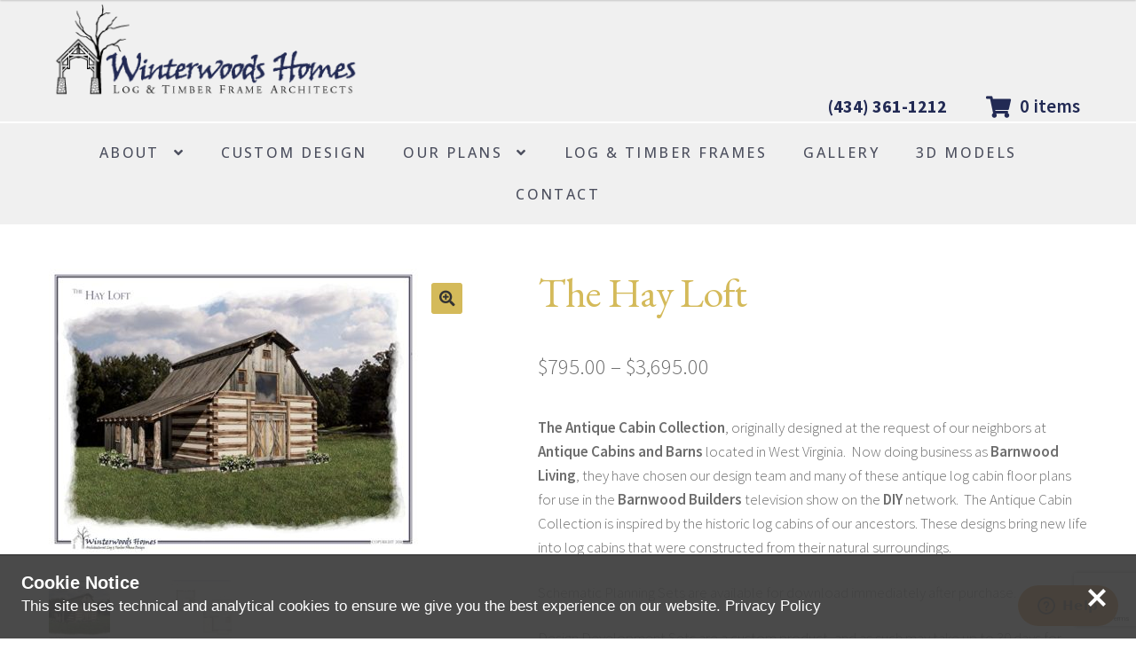

--- FILE ---
content_type: text/html; charset=UTF-8
request_url: https://winterwoodshomes.com/product/the-hay-loft/
body_size: 23496
content:
<!doctype html>
<html lang="en-US">
<head>
<meta charset="UTF-8">
<meta name="viewport" content="width=device-width, initial-scale=1">
<link rel="profile" href="http://gmpg.org/xfn/11">
<link rel="pingback" href="https://winterwoodshomes.com/xmlrpc.php">

<link href="https://fonts.googleapis.com/css?family=Lato:100,100i,200,200i,300,300i,400,400i,500,500i,600,600i,700,700i,800,800i,900,900i%7COpen+Sans:100,100i,200,200i,300,300i,400,400i,500,500i,600,600i,700,700i,800,800i,900,900i%7CIndie+Flower:100,100i,200,200i,300,300i,400,400i,500,500i,600,600i,700,700i,800,800i,900,900i%7COswald:100,100i,200,200i,300,300i,400,400i,500,500i,600,600i,700,700i,800,800i,900,900i" rel="stylesheet"><meta name='robots' content='index, follow, max-image-preview:large, max-snippet:-1, max-video-preview:-1' />

	<!-- This site is optimized with the Yoast SEO plugin v26.1.1 - https://yoast.com/wordpress/plugins/seo/ -->
	<title>The Hay Loft Small Cottage Plan - Winterwoods Homes</title>
	<meta name="description" content="On the lookout for a small cabin layout? Take a look at the Hay Loft cottage plan from Winterwoods Homes, your source for cottage architectural plans." />
	<link rel="canonical" href="https://winterwoodshomes.com/product/the-hay-loft/" />
	<meta property="og:locale" content="en_US" />
	<meta property="og:type" content="article" />
	<meta property="og:title" content="The Hay Loft Small Cottage Plan - Winterwoods Homes" />
	<meta property="og:description" content="On the lookout for a small cabin layout? Take a look at the Hay Loft cottage plan from Winterwoods Homes, your source for cottage architectural plans." />
	<meta property="og:url" content="https://winterwoodshomes.com/product/the-hay-loft/" />
	<meta property="og:site_name" content="Winterwoods" />
	<meta property="article:modified_time" content="2021-02-22T18:46:08+00:00" />
	<meta property="og:image" content="https://winterwoodshomes.com/wp-content/uploads/2016/01/hay-loft-rendering-1.jpg" />
	<meta property="og:image:width" content="1000" />
	<meta property="og:image:height" content="773" />
	<meta property="og:image:type" content="image/jpeg" />
	<meta name="twitter:card" content="summary_large_image" />
	<script type="application/ld+json" class="yoast-schema-graph">{"@context":"https://schema.org","@graph":[{"@type":"WebPage","@id":"https://winterwoodshomes.com/product/the-hay-loft/","url":"https://winterwoodshomes.com/product/the-hay-loft/","name":"The Hay Loft Small Cottage Plan - Winterwoods Homes","isPartOf":{"@id":"https://winterwoodshomes.com/#website"},"primaryImageOfPage":{"@id":"https://winterwoodshomes.com/product/the-hay-loft/#primaryimage"},"image":{"@id":"https://winterwoodshomes.com/product/the-hay-loft/#primaryimage"},"thumbnailUrl":"https://winterwoodshomes.com/wp-content/uploads/2016/01/hay-loft-rendering-1.jpg","datePublished":"2016-01-19T20:26:54+00:00","dateModified":"2021-02-22T18:46:08+00:00","description":"On the lookout for a small cabin layout? Take a look at the Hay Loft cottage plan from Winterwoods Homes, your source for cottage architectural plans.","breadcrumb":{"@id":"https://winterwoodshomes.com/product/the-hay-loft/#breadcrumb"},"inLanguage":"en-US","potentialAction":[{"@type":"ReadAction","target":["https://winterwoodshomes.com/product/the-hay-loft/"]}]},{"@type":"ImageObject","inLanguage":"en-US","@id":"https://winterwoodshomes.com/product/the-hay-loft/#primaryimage","url":"https://winterwoodshomes.com/wp-content/uploads/2016/01/hay-loft-rendering-1.jpg","contentUrl":"https://winterwoodshomes.com/wp-content/uploads/2016/01/hay-loft-rendering-1.jpg","width":1000,"height":773,"caption":"Perspective rendering of The Hay Loft cottage home plan"},{"@type":"BreadcrumbList","@id":"https://winterwoodshomes.com/product/the-hay-loft/#breadcrumb","itemListElement":[{"@type":"ListItem","position":1,"name":"Home","item":"https://winterwoodshomes.com/"},{"@type":"ListItem","position":2,"name":"All Home Plans","item":"https://winterwoodshomes.com/shop-all-home-plans/"},{"@type":"ListItem","position":3,"name":"The Hay Loft"}]},{"@type":"WebSite","@id":"https://winterwoodshomes.com/#website","url":"https://winterwoodshomes.com/","name":"Winterwoods","description":"Log &amp; Timber Frame Design","potentialAction":[{"@type":"SearchAction","target":{"@type":"EntryPoint","urlTemplate":"https://winterwoodshomes.com/?s={search_term_string}"},"query-input":{"@type":"PropertyValueSpecification","valueRequired":true,"valueName":"search_term_string"}}],"inLanguage":"en-US"}]}</script>
	<!-- / Yoast SEO plugin. -->


<link rel='dns-prefetch' href='//translate.google.com' />
<link rel='dns-prefetch' href='//fonts.googleapis.com' />
<link rel="alternate" type="application/rss+xml" title="Winterwoods &raquo; Feed" href="https://winterwoodshomes.com/feed/" />
<link rel="alternate" type="application/rss+xml" title="Winterwoods &raquo; Comments Feed" href="https://winterwoodshomes.com/comments/feed/" />
<script>
window._wpemojiSettings = {"baseUrl":"https:\/\/s.w.org\/images\/core\/emoji\/16.0.1\/72x72\/","ext":".png","svgUrl":"https:\/\/s.w.org\/images\/core\/emoji\/16.0.1\/svg\/","svgExt":".svg","source":{"concatemoji":"https:\/\/winterwoodshomes.com\/wp-includes\/js\/wp-emoji-release.min.js?ver=6.8.3"}};
/*! This file is auto-generated */
!function(s,n){var o,i,e;function c(e){try{var t={supportTests:e,timestamp:(new Date).valueOf()};sessionStorage.setItem(o,JSON.stringify(t))}catch(e){}}function p(e,t,n){e.clearRect(0,0,e.canvas.width,e.canvas.height),e.fillText(t,0,0);var t=new Uint32Array(e.getImageData(0,0,e.canvas.width,e.canvas.height).data),a=(e.clearRect(0,0,e.canvas.width,e.canvas.height),e.fillText(n,0,0),new Uint32Array(e.getImageData(0,0,e.canvas.width,e.canvas.height).data));return t.every(function(e,t){return e===a[t]})}function u(e,t){e.clearRect(0,0,e.canvas.width,e.canvas.height),e.fillText(t,0,0);for(var n=e.getImageData(16,16,1,1),a=0;a<n.data.length;a++)if(0!==n.data[a])return!1;return!0}function f(e,t,n,a){switch(t){case"flag":return n(e,"\ud83c\udff3\ufe0f\u200d\u26a7\ufe0f","\ud83c\udff3\ufe0f\u200b\u26a7\ufe0f")?!1:!n(e,"\ud83c\udde8\ud83c\uddf6","\ud83c\udde8\u200b\ud83c\uddf6")&&!n(e,"\ud83c\udff4\udb40\udc67\udb40\udc62\udb40\udc65\udb40\udc6e\udb40\udc67\udb40\udc7f","\ud83c\udff4\u200b\udb40\udc67\u200b\udb40\udc62\u200b\udb40\udc65\u200b\udb40\udc6e\u200b\udb40\udc67\u200b\udb40\udc7f");case"emoji":return!a(e,"\ud83e\udedf")}return!1}function g(e,t,n,a){var r="undefined"!=typeof WorkerGlobalScope&&self instanceof WorkerGlobalScope?new OffscreenCanvas(300,150):s.createElement("canvas"),o=r.getContext("2d",{willReadFrequently:!0}),i=(o.textBaseline="top",o.font="600 32px Arial",{});return e.forEach(function(e){i[e]=t(o,e,n,a)}),i}function t(e){var t=s.createElement("script");t.src=e,t.defer=!0,s.head.appendChild(t)}"undefined"!=typeof Promise&&(o="wpEmojiSettingsSupports",i=["flag","emoji"],n.supports={everything:!0,everythingExceptFlag:!0},e=new Promise(function(e){s.addEventListener("DOMContentLoaded",e,{once:!0})}),new Promise(function(t){var n=function(){try{var e=JSON.parse(sessionStorage.getItem(o));if("object"==typeof e&&"number"==typeof e.timestamp&&(new Date).valueOf()<e.timestamp+604800&&"object"==typeof e.supportTests)return e.supportTests}catch(e){}return null}();if(!n){if("undefined"!=typeof Worker&&"undefined"!=typeof OffscreenCanvas&&"undefined"!=typeof URL&&URL.createObjectURL&&"undefined"!=typeof Blob)try{var e="postMessage("+g.toString()+"("+[JSON.stringify(i),f.toString(),p.toString(),u.toString()].join(",")+"));",a=new Blob([e],{type:"text/javascript"}),r=new Worker(URL.createObjectURL(a),{name:"wpTestEmojiSupports"});return void(r.onmessage=function(e){c(n=e.data),r.terminate(),t(n)})}catch(e){}c(n=g(i,f,p,u))}t(n)}).then(function(e){for(var t in e)n.supports[t]=e[t],n.supports.everything=n.supports.everything&&n.supports[t],"flag"!==t&&(n.supports.everythingExceptFlag=n.supports.everythingExceptFlag&&n.supports[t]);n.supports.everythingExceptFlag=n.supports.everythingExceptFlag&&!n.supports.flag,n.DOMReady=!1,n.readyCallback=function(){n.DOMReady=!0}}).then(function(){return e}).then(function(){var e;n.supports.everything||(n.readyCallback(),(e=n.source||{}).concatemoji?t(e.concatemoji):e.wpemoji&&e.twemoji&&(t(e.twemoji),t(e.wpemoji)))}))}((window,document),window._wpemojiSettings);
</script>
<link rel='stylesheet' id='layerslider-css' href='https://winterwoodshomes.com/wp-content/plugins/LayerSlider/assets/static/layerslider/css/layerslider.css?ver=7.15.1' media='all' />
<link rel='stylesheet' id='ls-user-css' href='https://winterwoodshomes.com/wp-content/uploads/layerslider.custom.css?ver=1615221882' media='all' />
<style id='wp-emoji-styles-inline-css'>

	img.wp-smiley, img.emoji {
		display: inline !important;
		border: none !important;
		box-shadow: none !important;
		height: 1em !important;
		width: 1em !important;
		margin: 0 0.07em !important;
		vertical-align: -0.1em !important;
		background: none !important;
		padding: 0 !important;
	}
</style>
<link rel='stylesheet' id='wp-block-library-css' href='https://winterwoodshomes.com/wp-includes/css/dist/block-library/style.min.css?ver=6.8.3' media='all' />
<style id='wp-block-library-theme-inline-css'>
.wp-block-audio :where(figcaption){color:#555;font-size:13px;text-align:center}.is-dark-theme .wp-block-audio :where(figcaption){color:#ffffffa6}.wp-block-audio{margin:0 0 1em}.wp-block-code{border:1px solid #ccc;border-radius:4px;font-family:Menlo,Consolas,monaco,monospace;padding:.8em 1em}.wp-block-embed :where(figcaption){color:#555;font-size:13px;text-align:center}.is-dark-theme .wp-block-embed :where(figcaption){color:#ffffffa6}.wp-block-embed{margin:0 0 1em}.blocks-gallery-caption{color:#555;font-size:13px;text-align:center}.is-dark-theme .blocks-gallery-caption{color:#ffffffa6}:root :where(.wp-block-image figcaption){color:#555;font-size:13px;text-align:center}.is-dark-theme :root :where(.wp-block-image figcaption){color:#ffffffa6}.wp-block-image{margin:0 0 1em}.wp-block-pullquote{border-bottom:4px solid;border-top:4px solid;color:currentColor;margin-bottom:1.75em}.wp-block-pullquote cite,.wp-block-pullquote footer,.wp-block-pullquote__citation{color:currentColor;font-size:.8125em;font-style:normal;text-transform:uppercase}.wp-block-quote{border-left:.25em solid;margin:0 0 1.75em;padding-left:1em}.wp-block-quote cite,.wp-block-quote footer{color:currentColor;font-size:.8125em;font-style:normal;position:relative}.wp-block-quote:where(.has-text-align-right){border-left:none;border-right:.25em solid;padding-left:0;padding-right:1em}.wp-block-quote:where(.has-text-align-center){border:none;padding-left:0}.wp-block-quote.is-large,.wp-block-quote.is-style-large,.wp-block-quote:where(.is-style-plain){border:none}.wp-block-search .wp-block-search__label{font-weight:700}.wp-block-search__button{border:1px solid #ccc;padding:.375em .625em}:where(.wp-block-group.has-background){padding:1.25em 2.375em}.wp-block-separator.has-css-opacity{opacity:.4}.wp-block-separator{border:none;border-bottom:2px solid;margin-left:auto;margin-right:auto}.wp-block-separator.has-alpha-channel-opacity{opacity:1}.wp-block-separator:not(.is-style-wide):not(.is-style-dots){width:100px}.wp-block-separator.has-background:not(.is-style-dots){border-bottom:none;height:1px}.wp-block-separator.has-background:not(.is-style-wide):not(.is-style-dots){height:2px}.wp-block-table{margin:0 0 1em}.wp-block-table td,.wp-block-table th{word-break:normal}.wp-block-table :where(figcaption){color:#555;font-size:13px;text-align:center}.is-dark-theme .wp-block-table :where(figcaption){color:#ffffffa6}.wp-block-video :where(figcaption){color:#555;font-size:13px;text-align:center}.is-dark-theme .wp-block-video :where(figcaption){color:#ffffffa6}.wp-block-video{margin:0 0 1em}:root :where(.wp-block-template-part.has-background){margin-bottom:0;margin-top:0;padding:1.25em 2.375em}
</style>
<style id='classic-theme-styles-inline-css'>
/*! This file is auto-generated */
.wp-block-button__link{color:#fff;background-color:#32373c;border-radius:9999px;box-shadow:none;text-decoration:none;padding:calc(.667em + 2px) calc(1.333em + 2px);font-size:1.125em}.wp-block-file__button{background:#32373c;color:#fff;text-decoration:none}
</style>
<link rel='stylesheet' id='storefront-gutenberg-blocks-css' href='https://winterwoodshomes.com/wp-content/themes/storefront/assets/css/base/gutenberg-blocks.css?ver=4.6.1' media='all' />
<style id='storefront-gutenberg-blocks-inline-css'>

				.wp-block-button__link:not(.has-text-color) {
					color: #333333;
				}

				.wp-block-button__link:not(.has-text-color):hover,
				.wp-block-button__link:not(.has-text-color):focus,
				.wp-block-button__link:not(.has-text-color):active {
					color: #333333;
				}

				.wp-block-button__link:not(.has-background) {
					background-color: #d4ba5a;
				}

				.wp-block-button__link:not(.has-background):hover,
				.wp-block-button__link:not(.has-background):focus,
				.wp-block-button__link:not(.has-background):active {
					border-color: #bba141;
					background-color: #bba141;
				}

				.wc-block-grid__products .wc-block-grid__product .wp-block-button__link {
					background-color: #d4ba5a;
					border-color: #d4ba5a;
					color: #333333;
				}

				.wp-block-quote footer,
				.wp-block-quote cite,
				.wp-block-quote__citation {
					color: #6d6d6d;
				}

				.wp-block-pullquote cite,
				.wp-block-pullquote footer,
				.wp-block-pullquote__citation {
					color: #6d6d6d;
				}

				.wp-block-image figcaption {
					color: #6d6d6d;
				}

				.wp-block-separator.is-style-dots::before {
					color: #d4ba5a;
				}

				.wp-block-file a.wp-block-file__button {
					color: #333333;
					background-color: #d4ba5a;
					border-color: #d4ba5a;
				}

				.wp-block-file a.wp-block-file__button:hover,
				.wp-block-file a.wp-block-file__button:focus,
				.wp-block-file a.wp-block-file__button:active {
					color: #333333;
					background-color: #bba141;
				}

				.wp-block-code,
				.wp-block-preformatted pre {
					color: #6d6d6d;
				}

				.wp-block-table:not( .has-background ):not( .is-style-stripes ) tbody tr:nth-child(2n) td {
					background-color: #fdfdfd;
				}

				.wp-block-cover .wp-block-cover__inner-container h1:not(.has-text-color),
				.wp-block-cover .wp-block-cover__inner-container h2:not(.has-text-color),
				.wp-block-cover .wp-block-cover__inner-container h3:not(.has-text-color),
				.wp-block-cover .wp-block-cover__inner-container h4:not(.has-text-color),
				.wp-block-cover .wp-block-cover__inner-container h5:not(.has-text-color),
				.wp-block-cover .wp-block-cover__inner-container h6:not(.has-text-color) {
					color: #000000;
				}

				.wc-block-components-price-slider__range-input-progress,
				.rtl .wc-block-components-price-slider__range-input-progress {
					--range-color: #d4ba5a;
				}

				/* Target only IE11 */
				@media all and (-ms-high-contrast: none), (-ms-high-contrast: active) {
					.wc-block-components-price-slider__range-input-progress {
						background: #d4ba5a;
					}
				}

				.wc-block-components-button:not(.is-link) {
					background-color: #d4ba5a;
					color: #ffffff;
				}

				.wc-block-components-button:not(.is-link):hover,
				.wc-block-components-button:not(.is-link):focus,
				.wc-block-components-button:not(.is-link):active {
					background-color: #bba141;
					color: #ffffff;
				}

				.wc-block-components-button:not(.is-link):disabled {
					background-color: #d4ba5a;
					color: #ffffff;
				}

				.wc-block-cart__submit-container {
					background-color: #ffffff;
				}

				.wc-block-cart__submit-container::before {
					color: rgba(220,220,220,0.5);
				}

				.wc-block-components-order-summary-item__quantity {
					background-color: #ffffff;
					border-color: #6d6d6d;
					box-shadow: 0 0 0 2px #ffffff;
					color: #6d6d6d;
				}
			
</style>
<style id='global-styles-inline-css'>
:root{--wp--preset--aspect-ratio--square: 1;--wp--preset--aspect-ratio--4-3: 4/3;--wp--preset--aspect-ratio--3-4: 3/4;--wp--preset--aspect-ratio--3-2: 3/2;--wp--preset--aspect-ratio--2-3: 2/3;--wp--preset--aspect-ratio--16-9: 16/9;--wp--preset--aspect-ratio--9-16: 9/16;--wp--preset--color--black: #000000;--wp--preset--color--cyan-bluish-gray: #abb8c3;--wp--preset--color--white: #ffffff;--wp--preset--color--pale-pink: #f78da7;--wp--preset--color--vivid-red: #cf2e2e;--wp--preset--color--luminous-vivid-orange: #ff6900;--wp--preset--color--luminous-vivid-amber: #fcb900;--wp--preset--color--light-green-cyan: #7bdcb5;--wp--preset--color--vivid-green-cyan: #00d084;--wp--preset--color--pale-cyan-blue: #8ed1fc;--wp--preset--color--vivid-cyan-blue: #0693e3;--wp--preset--color--vivid-purple: #9b51e0;--wp--preset--gradient--vivid-cyan-blue-to-vivid-purple: linear-gradient(135deg,rgba(6,147,227,1) 0%,rgb(155,81,224) 100%);--wp--preset--gradient--light-green-cyan-to-vivid-green-cyan: linear-gradient(135deg,rgb(122,220,180) 0%,rgb(0,208,130) 100%);--wp--preset--gradient--luminous-vivid-amber-to-luminous-vivid-orange: linear-gradient(135deg,rgba(252,185,0,1) 0%,rgba(255,105,0,1) 100%);--wp--preset--gradient--luminous-vivid-orange-to-vivid-red: linear-gradient(135deg,rgba(255,105,0,1) 0%,rgb(207,46,46) 100%);--wp--preset--gradient--very-light-gray-to-cyan-bluish-gray: linear-gradient(135deg,rgb(238,238,238) 0%,rgb(169,184,195) 100%);--wp--preset--gradient--cool-to-warm-spectrum: linear-gradient(135deg,rgb(74,234,220) 0%,rgb(151,120,209) 20%,rgb(207,42,186) 40%,rgb(238,44,130) 60%,rgb(251,105,98) 80%,rgb(254,248,76) 100%);--wp--preset--gradient--blush-light-purple: linear-gradient(135deg,rgb(255,206,236) 0%,rgb(152,150,240) 100%);--wp--preset--gradient--blush-bordeaux: linear-gradient(135deg,rgb(254,205,165) 0%,rgb(254,45,45) 50%,rgb(107,0,62) 100%);--wp--preset--gradient--luminous-dusk: linear-gradient(135deg,rgb(255,203,112) 0%,rgb(199,81,192) 50%,rgb(65,88,208) 100%);--wp--preset--gradient--pale-ocean: linear-gradient(135deg,rgb(255,245,203) 0%,rgb(182,227,212) 50%,rgb(51,167,181) 100%);--wp--preset--gradient--electric-grass: linear-gradient(135deg,rgb(202,248,128) 0%,rgb(113,206,126) 100%);--wp--preset--gradient--midnight: linear-gradient(135deg,rgb(2,3,129) 0%,rgb(40,116,252) 100%);--wp--preset--font-size--small: 14px;--wp--preset--font-size--medium: 23px;--wp--preset--font-size--large: 26px;--wp--preset--font-size--x-large: 42px;--wp--preset--font-size--normal: 16px;--wp--preset--font-size--huge: 37px;--wp--preset--spacing--20: 0.44rem;--wp--preset--spacing--30: 0.67rem;--wp--preset--spacing--40: 1rem;--wp--preset--spacing--50: 1.5rem;--wp--preset--spacing--60: 2.25rem;--wp--preset--spacing--70: 3.38rem;--wp--preset--spacing--80: 5.06rem;--wp--preset--shadow--natural: 6px 6px 9px rgba(0, 0, 0, 0.2);--wp--preset--shadow--deep: 12px 12px 50px rgba(0, 0, 0, 0.4);--wp--preset--shadow--sharp: 6px 6px 0px rgba(0, 0, 0, 0.2);--wp--preset--shadow--outlined: 6px 6px 0px -3px rgba(255, 255, 255, 1), 6px 6px rgba(0, 0, 0, 1);--wp--preset--shadow--crisp: 6px 6px 0px rgba(0, 0, 0, 1);}:root :where(.is-layout-flow) > :first-child{margin-block-start: 0;}:root :where(.is-layout-flow) > :last-child{margin-block-end: 0;}:root :where(.is-layout-flow) > *{margin-block-start: 24px;margin-block-end: 0;}:root :where(.is-layout-constrained) > :first-child{margin-block-start: 0;}:root :where(.is-layout-constrained) > :last-child{margin-block-end: 0;}:root :where(.is-layout-constrained) > *{margin-block-start: 24px;margin-block-end: 0;}:root :where(.is-layout-flex){gap: 24px;}:root :where(.is-layout-grid){gap: 24px;}body .is-layout-flex{display: flex;}.is-layout-flex{flex-wrap: wrap;align-items: center;}.is-layout-flex > :is(*, div){margin: 0;}body .is-layout-grid{display: grid;}.is-layout-grid > :is(*, div){margin: 0;}.has-black-color{color: var(--wp--preset--color--black) !important;}.has-cyan-bluish-gray-color{color: var(--wp--preset--color--cyan-bluish-gray) !important;}.has-white-color{color: var(--wp--preset--color--white) !important;}.has-pale-pink-color{color: var(--wp--preset--color--pale-pink) !important;}.has-vivid-red-color{color: var(--wp--preset--color--vivid-red) !important;}.has-luminous-vivid-orange-color{color: var(--wp--preset--color--luminous-vivid-orange) !important;}.has-luminous-vivid-amber-color{color: var(--wp--preset--color--luminous-vivid-amber) !important;}.has-light-green-cyan-color{color: var(--wp--preset--color--light-green-cyan) !important;}.has-vivid-green-cyan-color{color: var(--wp--preset--color--vivid-green-cyan) !important;}.has-pale-cyan-blue-color{color: var(--wp--preset--color--pale-cyan-blue) !important;}.has-vivid-cyan-blue-color{color: var(--wp--preset--color--vivid-cyan-blue) !important;}.has-vivid-purple-color{color: var(--wp--preset--color--vivid-purple) !important;}.has-black-background-color{background-color: var(--wp--preset--color--black) !important;}.has-cyan-bluish-gray-background-color{background-color: var(--wp--preset--color--cyan-bluish-gray) !important;}.has-white-background-color{background-color: var(--wp--preset--color--white) !important;}.has-pale-pink-background-color{background-color: var(--wp--preset--color--pale-pink) !important;}.has-vivid-red-background-color{background-color: var(--wp--preset--color--vivid-red) !important;}.has-luminous-vivid-orange-background-color{background-color: var(--wp--preset--color--luminous-vivid-orange) !important;}.has-luminous-vivid-amber-background-color{background-color: var(--wp--preset--color--luminous-vivid-amber) !important;}.has-light-green-cyan-background-color{background-color: var(--wp--preset--color--light-green-cyan) !important;}.has-vivid-green-cyan-background-color{background-color: var(--wp--preset--color--vivid-green-cyan) !important;}.has-pale-cyan-blue-background-color{background-color: var(--wp--preset--color--pale-cyan-blue) !important;}.has-vivid-cyan-blue-background-color{background-color: var(--wp--preset--color--vivid-cyan-blue) !important;}.has-vivid-purple-background-color{background-color: var(--wp--preset--color--vivid-purple) !important;}.has-black-border-color{border-color: var(--wp--preset--color--black) !important;}.has-cyan-bluish-gray-border-color{border-color: var(--wp--preset--color--cyan-bluish-gray) !important;}.has-white-border-color{border-color: var(--wp--preset--color--white) !important;}.has-pale-pink-border-color{border-color: var(--wp--preset--color--pale-pink) !important;}.has-vivid-red-border-color{border-color: var(--wp--preset--color--vivid-red) !important;}.has-luminous-vivid-orange-border-color{border-color: var(--wp--preset--color--luminous-vivid-orange) !important;}.has-luminous-vivid-amber-border-color{border-color: var(--wp--preset--color--luminous-vivid-amber) !important;}.has-light-green-cyan-border-color{border-color: var(--wp--preset--color--light-green-cyan) !important;}.has-vivid-green-cyan-border-color{border-color: var(--wp--preset--color--vivid-green-cyan) !important;}.has-pale-cyan-blue-border-color{border-color: var(--wp--preset--color--pale-cyan-blue) !important;}.has-vivid-cyan-blue-border-color{border-color: var(--wp--preset--color--vivid-cyan-blue) !important;}.has-vivid-purple-border-color{border-color: var(--wp--preset--color--vivid-purple) !important;}.has-vivid-cyan-blue-to-vivid-purple-gradient-background{background: var(--wp--preset--gradient--vivid-cyan-blue-to-vivid-purple) !important;}.has-light-green-cyan-to-vivid-green-cyan-gradient-background{background: var(--wp--preset--gradient--light-green-cyan-to-vivid-green-cyan) !important;}.has-luminous-vivid-amber-to-luminous-vivid-orange-gradient-background{background: var(--wp--preset--gradient--luminous-vivid-amber-to-luminous-vivid-orange) !important;}.has-luminous-vivid-orange-to-vivid-red-gradient-background{background: var(--wp--preset--gradient--luminous-vivid-orange-to-vivid-red) !important;}.has-very-light-gray-to-cyan-bluish-gray-gradient-background{background: var(--wp--preset--gradient--very-light-gray-to-cyan-bluish-gray) !important;}.has-cool-to-warm-spectrum-gradient-background{background: var(--wp--preset--gradient--cool-to-warm-spectrum) !important;}.has-blush-light-purple-gradient-background{background: var(--wp--preset--gradient--blush-light-purple) !important;}.has-blush-bordeaux-gradient-background{background: var(--wp--preset--gradient--blush-bordeaux) !important;}.has-luminous-dusk-gradient-background{background: var(--wp--preset--gradient--luminous-dusk) !important;}.has-pale-ocean-gradient-background{background: var(--wp--preset--gradient--pale-ocean) !important;}.has-electric-grass-gradient-background{background: var(--wp--preset--gradient--electric-grass) !important;}.has-midnight-gradient-background{background: var(--wp--preset--gradient--midnight) !important;}.has-small-font-size{font-size: var(--wp--preset--font-size--small) !important;}.has-medium-font-size{font-size: var(--wp--preset--font-size--medium) !important;}.has-large-font-size{font-size: var(--wp--preset--font-size--large) !important;}.has-x-large-font-size{font-size: var(--wp--preset--font-size--x-large) !important;}
:root :where(.wp-block-pullquote){font-size: 1.5em;line-height: 1.6;}
</style>
<link rel='stylesheet' id='contact-form-7-css' href='https://winterwoodshomes.com/wp-content/plugins/contact-form-7/includes/css/styles.css?ver=6.1.2' media='all' />
<link rel='stylesheet' id='google-language-translator-css' href='https://winterwoodshomes.com/wp-content/plugins/google-language-translator/css/style.css?ver=6.0.20' media='' />
<link rel='stylesheet' id='photoswipe-css' href='https://winterwoodshomes.com/wp-content/plugins/woocommerce/assets/css/photoswipe/photoswipe.min.css?ver=10.2.2' media='all' />
<link rel='stylesheet' id='photoswipe-default-skin-css' href='https://winterwoodshomes.com/wp-content/plugins/woocommerce/assets/css/photoswipe/default-skin/default-skin.min.css?ver=10.2.2' media='all' />
<style id='woocommerce-inline-inline-css'>
.woocommerce form .form-row .required { visibility: visible; }
</style>
<link rel='stylesheet' id='hamburger.css-css' href='https://winterwoodshomes.com/wp-content/plugins/wp-responsive-menu/assets/css/wpr-hamburger.css?ver=3.2.1' media='all' />
<link rel='stylesheet' id='wprmenu.css-css' href='https://winterwoodshomes.com/wp-content/plugins/wp-responsive-menu/assets/css/wprmenu.css?ver=3.2.1' media='all' />
<style id='wprmenu.css-inline-css'>
@media only screen and ( max-width: 769px ) {html body div.wprm-wrapper {overflow: scroll;}html body div.wprm-overlay{ background: rgba(0,0,0,0.83) }#wprmenu_bar {background-image: url();background-size: cover ;background-repeat: repeat;}#wprmenu_bar {background-color: #dcdcdc;}html body div#mg-wprm-wrap .wpr_submit .icon.icon-search {color: #ffffff;}#wprmenu_bar .menu_title,#wprmenu_bar .wprmenu_icon_menu,#wprmenu_bar .menu_title a {color: #4c4f5e;}#wprmenu_bar .menu_title a {font-size: 20px;font-weight: normal;}#mg-wprm-wrap li.menu-item a {font-size: 15px;text-transform: uppercase;font-weight: normal;}#mg-wprm-wrap li.menu-item-has-children ul.sub-menu a {font-size: 15px;text-transform: uppercase;font-weight: normal;}#mg-wprm-wrap li.current-menu-item > a {background: #d53f3f;}#mg-wprm-wrap li.current-menu-item > a,#mg-wprm-wrap li.current-menu-item span.wprmenu_icon{color: #ffffff !important;}#mg-wprm-wrap {background-color: #dcdcdc;}.cbp-spmenu-push-toright,.cbp-spmenu-push-toright .mm-slideout {left: 80% ;}.cbp-spmenu-push-toleft {left: -80% ;}#mg-wprm-wrap.cbp-spmenu-right,#mg-wprm-wrap.cbp-spmenu-left,#mg-wprm-wrap.cbp-spmenu-right.custom,#mg-wprm-wrap.cbp-spmenu-left.custom,.cbp-spmenu-vertical {width: 80%;max-width: 400px;}#mg-wprm-wrap ul#wprmenu_menu_ul li.menu-item a,div#mg-wprm-wrap ul li span.wprmenu_icon {color: #4c4f5e;}#mg-wprm-wrap ul#wprmenu_menu_ul li.menu-item:valid ~ a{color: #ffffff;}#mg-wprm-wrap ul#wprmenu_menu_ul li.menu-item a:hover {background: #d53f3f;color: #2f313c !important;}div#mg-wprm-wrap ul>li:hover>span.wprmenu_icon {color: #2f313c !important;}.wprmenu_bar .hamburger-inner,.wprmenu_bar .hamburger-inner::before,.wprmenu_bar .hamburger-inner::after {background: #4c4f5e;}.wprmenu_bar .hamburger:hover .hamburger-inner,.wprmenu_bar .hamburger:hover .hamburger-inner::before,.wprmenu_bar .hamburger:hover .hamburger-inner::after {background: #ffffff;}#wprmenu_menu.left {width:80%;left: -80%;right: auto;}#wprmenu_menu.right {width:80%;right: -80%;left: auto;}.wprmenu_bar .hamburger {float: right;}.wprmenu_bar #custom_menu_icon.hamburger {top: 0px;right: 0px;float: right;background-color: #cccccc;}html body div#wprmenu_bar {height : 42px;}#mg-wprm-wrap.cbp-spmenu-left,#mg-wprm-wrap.cbp-spmenu-right,#mg-widgetmenu-wrap.cbp-spmenu-widget-left,#mg-widgetmenu-wrap.cbp-spmenu-widget-right {top: 42px !important;}.main-navigation{ display: none !important; }.wpr_custom_menu #custom_menu_icon {display: block;}html { padding-top: 42px !important; }#wprmenu_bar,#mg-wprm-wrap { display: block; }div#wpadminbar { position: fixed; }}
</style>
<link rel='stylesheet' id='wpr_icons-css' href='https://winterwoodshomes.com/wp-content/plugins/wp-responsive-menu/inc/assets/icons/wpr-icons.css?ver=3.2.1' media='all' />
<link rel='stylesheet' id='brands-styles-css' href='https://winterwoodshomes.com/wp-content/plugins/woocommerce/assets/css/brands.css?ver=10.2.2' media='all' />
<link rel='stylesheet' id='storefront-style-css' href='https://winterwoodshomes.com/wp-content/themes/storefront/style.css?ver=4.6.1' media='all' />
<style id='storefront-style-inline-css'>

			.main-navigation ul li a,
			.site-title a,
			ul.menu li a,
			.site-branding h1 a,
			button.menu-toggle,
			button.menu-toggle:hover,
			.handheld-navigation .dropdown-toggle {
				color: #4c4f5e;
			}

			button.menu-toggle,
			button.menu-toggle:hover {
				border-color: #4c4f5e;
			}

			.main-navigation ul li a:hover,
			.main-navigation ul li:hover > a,
			.site-title a:hover,
			.site-header ul.menu li.current-menu-item > a {
				color: #8d909f;
			}

			table:not( .has-background ) th {
				background-color: #f8f8f8;
			}

			table:not( .has-background ) tbody td {
				background-color: #fdfdfd;
			}

			table:not( .has-background ) tbody tr:nth-child(2n) td,
			fieldset,
			fieldset legend {
				background-color: #fbfbfb;
			}

			.site-header,
			.secondary-navigation ul ul,
			.main-navigation ul.menu > li.menu-item-has-children:after,
			.secondary-navigation ul.menu ul,
			.storefront-handheld-footer-bar,
			.storefront-handheld-footer-bar ul li > a,
			.storefront-handheld-footer-bar ul li.search .site-search,
			button.menu-toggle,
			button.menu-toggle:hover {
				background-color: #ffffff;
			}

			p.site-description,
			.site-header,
			.storefront-handheld-footer-bar {
				color: #4c4f5e;
			}

			button.menu-toggle:after,
			button.menu-toggle:before,
			button.menu-toggle span:before {
				background-color: #4c4f5e;
			}

			h1, h2, h3, h4, h5, h6, .wc-block-grid__product-title {
				color: #d4ba5a;
			}

			.widget h1 {
				border-bottom-color: #d4ba5a;
			}

			body,
			.secondary-navigation a {
				color: #6d6d6d;
			}

			.widget-area .widget a,
			.hentry .entry-header .posted-on a,
			.hentry .entry-header .post-author a,
			.hentry .entry-header .post-comments a,
			.hentry .entry-header .byline a {
				color: #727272;
			}

			a {
				color: #d4ba5a;
			}

			a:focus,
			button:focus,
			.button.alt:focus,
			input:focus,
			textarea:focus,
			input[type="button"]:focus,
			input[type="reset"]:focus,
			input[type="submit"]:focus,
			input[type="email"]:focus,
			input[type="tel"]:focus,
			input[type="url"]:focus,
			input[type="password"]:focus,
			input[type="search"]:focus {
				outline-color: #d4ba5a;
			}

			button, input[type="button"], input[type="reset"], input[type="submit"], .button, .widget a.button {
				background-color: #d4ba5a;
				border-color: #d4ba5a;
				color: #333333;
			}

			button:hover, input[type="button"]:hover, input[type="reset"]:hover, input[type="submit"]:hover, .button:hover, .widget a.button:hover {
				background-color: #bba141;
				border-color: #bba141;
				color: #333333;
			}

			button.alt, input[type="button"].alt, input[type="reset"].alt, input[type="submit"].alt, .button.alt, .widget-area .widget a.button.alt {
				background-color: #d4ba5a;
				border-color: #d4ba5a;
				color: #ffffff;
			}

			button.alt:hover, input[type="button"].alt:hover, input[type="reset"].alt:hover, input[type="submit"].alt:hover, .button.alt:hover, .widget-area .widget a.button.alt:hover {
				background-color: #bba141;
				border-color: #bba141;
				color: #ffffff;
			}

			.pagination .page-numbers li .page-numbers.current {
				background-color: #e6e6e6;
				color: #636363;
			}

			#comments .comment-list .comment-content .comment-text {
				background-color: #f8f8f8;
			}

			.site-footer {
				background-color: #404041;
				color: #ededed;
			}

			.site-footer a:not(.button):not(.components-button) {
				color: #333333;
			}

			.site-footer .storefront-handheld-footer-bar a:not(.button):not(.components-button) {
				color: #4c4f5e;
			}

			.site-footer h1, .site-footer h2, .site-footer h3, .site-footer h4, .site-footer h5, .site-footer h6, .site-footer .widget .widget-title, .site-footer .widget .widgettitle {
				color: #ffffff;
			}

			.page-template-template-homepage.has-post-thumbnail .type-page.has-post-thumbnail .entry-title {
				color: #000000;
			}

			.page-template-template-homepage.has-post-thumbnail .type-page.has-post-thumbnail .entry-content {
				color: #000000;
			}

			@media screen and ( min-width: 768px ) {
				.secondary-navigation ul.menu a:hover {
					color: #656877;
				}

				.secondary-navigation ul.menu a {
					color: #4c4f5e;
				}

				.main-navigation ul.menu ul.sub-menu,
				.main-navigation ul.nav-menu ul.children {
					background-color: #f0f0f0;
				}

				.site-header {
					border-bottom-color: #f0f0f0;
				}
			}
</style>
<link rel='stylesheet' id='storefront-icons-css' href='https://winterwoodshomes.com/wp-content/themes/storefront/assets/css/base/icons.css?ver=4.6.1' media='all' />
<link rel='stylesheet' id='storefront-fonts-css' href='https://fonts.googleapis.com/css?family=Source+Sans+Pro%3A400%2C300%2C300italic%2C400italic%2C600%2C700%2C900&#038;subset=latin%2Clatin-ext&#038;ver=4.6.1' media='all' />
<link rel='stylesheet' id='js_composer_custom_css-css' href='//winterwoodshomes.com/wp-content/uploads/js_composer/custom.css?ver=6.6.0' media='all' />
<link rel='stylesheet' id='storefront-woocommerce-style-css' href='https://winterwoodshomes.com/wp-content/themes/storefront/assets/css/woocommerce/woocommerce.css?ver=4.6.1' media='all' />
<style id='storefront-woocommerce-style-inline-css'>
@font-face {
				font-family: star;
				src: url(https://winterwoodshomes.com/wp-content/plugins/woocommerce/assets/fonts/star.eot);
				src:
					url(https://winterwoodshomes.com/wp-content/plugins/woocommerce/assets/fonts/star.eot?#iefix) format("embedded-opentype"),
					url(https://winterwoodshomes.com/wp-content/plugins/woocommerce/assets/fonts/star.woff) format("woff"),
					url(https://winterwoodshomes.com/wp-content/plugins/woocommerce/assets/fonts/star.ttf) format("truetype"),
					url(https://winterwoodshomes.com/wp-content/plugins/woocommerce/assets/fonts/star.svg#star) format("svg");
				font-weight: 400;
				font-style: normal;
			}
			@font-face {
				font-family: WooCommerce;
				src: url(https://winterwoodshomes.com/wp-content/plugins/woocommerce/assets/fonts/WooCommerce.eot);
				src:
					url(https://winterwoodshomes.com/wp-content/plugins/woocommerce/assets/fonts/WooCommerce.eot?#iefix) format("embedded-opentype"),
					url(https://winterwoodshomes.com/wp-content/plugins/woocommerce/assets/fonts/WooCommerce.woff) format("woff"),
					url(https://winterwoodshomes.com/wp-content/plugins/woocommerce/assets/fonts/WooCommerce.ttf) format("truetype"),
					url(https://winterwoodshomes.com/wp-content/plugins/woocommerce/assets/fonts/WooCommerce.svg#WooCommerce) format("svg");
				font-weight: 400;
				font-style: normal;
			}

			a.cart-contents,
			.site-header-cart .widget_shopping_cart a {
				color: #4c4f5e;
			}

			a.cart-contents:hover,
			.site-header-cart .widget_shopping_cart a:hover,
			.site-header-cart:hover > li > a {
				color: #8d909f;
			}

			table.cart td.product-remove,
			table.cart td.actions {
				border-top-color: #ffffff;
			}

			.storefront-handheld-footer-bar ul li.cart .count {
				background-color: #4c4f5e;
				color: #ffffff;
				border-color: #ffffff;
			}

			.woocommerce-tabs ul.tabs li.active a,
			ul.products li.product .price,
			.onsale,
			.wc-block-grid__product-onsale,
			.widget_search form:before,
			.widget_product_search form:before {
				color: #6d6d6d;
			}

			.woocommerce-breadcrumb a,
			a.woocommerce-review-link,
			.product_meta a {
				color: #727272;
			}

			.wc-block-grid__product-onsale,
			.onsale {
				border-color: #6d6d6d;
			}

			.star-rating span:before,
			.quantity .plus, .quantity .minus,
			p.stars a:hover:after,
			p.stars a:after,
			.star-rating span:before,
			#payment .payment_methods li input[type=radio]:first-child:checked+label:before {
				color: #d4ba5a;
			}

			.widget_price_filter .ui-slider .ui-slider-range,
			.widget_price_filter .ui-slider .ui-slider-handle {
				background-color: #d4ba5a;
			}

			.order_details {
				background-color: #f8f8f8;
			}

			.order_details > li {
				border-bottom: 1px dotted #e3e3e3;
			}

			.order_details:before,
			.order_details:after {
				background: -webkit-linear-gradient(transparent 0,transparent 0),-webkit-linear-gradient(135deg,#f8f8f8 33.33%,transparent 33.33%),-webkit-linear-gradient(45deg,#f8f8f8 33.33%,transparent 33.33%)
			}

			#order_review {
				background-color: #ffffff;
			}

			#payment .payment_methods > li .payment_box,
			#payment .place-order {
				background-color: #fafafa;
			}

			#payment .payment_methods > li:not(.woocommerce-notice) {
				background-color: #f5f5f5;
			}

			#payment .payment_methods > li:not(.woocommerce-notice):hover {
				background-color: #f0f0f0;
			}

			.woocommerce-pagination .page-numbers li .page-numbers.current {
				background-color: #e6e6e6;
				color: #636363;
			}

			.wc-block-grid__product-onsale,
			.onsale,
			.woocommerce-pagination .page-numbers li .page-numbers:not(.current) {
				color: #6d6d6d;
			}

			p.stars a:before,
			p.stars a:hover~a:before,
			p.stars.selected a.active~a:before {
				color: #6d6d6d;
			}

			p.stars.selected a.active:before,
			p.stars:hover a:before,
			p.stars.selected a:not(.active):before,
			p.stars.selected a.active:before {
				color: #d4ba5a;
			}

			.single-product div.product .woocommerce-product-gallery .woocommerce-product-gallery__trigger {
				background-color: #d4ba5a;
				color: #333333;
			}

			.single-product div.product .woocommerce-product-gallery .woocommerce-product-gallery__trigger:hover {
				background-color: #bba141;
				border-color: #bba141;
				color: #333333;
			}

			.button.added_to_cart:focus,
			.button.wc-forward:focus {
				outline-color: #d4ba5a;
			}

			.added_to_cart,
			.site-header-cart .widget_shopping_cart a.button,
			.wc-block-grid__products .wc-block-grid__product .wp-block-button__link {
				background-color: #d4ba5a;
				border-color: #d4ba5a;
				color: #333333;
			}

			.added_to_cart:hover,
			.site-header-cart .widget_shopping_cart a.button:hover,
			.wc-block-grid__products .wc-block-grid__product .wp-block-button__link:hover {
				background-color: #bba141;
				border-color: #bba141;
				color: #333333;
			}

			.added_to_cart.alt, .added_to_cart, .widget a.button.checkout {
				background-color: #d4ba5a;
				border-color: #d4ba5a;
				color: #ffffff;
			}

			.added_to_cart.alt:hover, .added_to_cart:hover, .widget a.button.checkout:hover {
				background-color: #bba141;
				border-color: #bba141;
				color: #ffffff;
			}

			.button.loading {
				color: #d4ba5a;
			}

			.button.loading:hover {
				background-color: #d4ba5a;
			}

			.button.loading:after {
				color: #333333;
			}

			@media screen and ( min-width: 768px ) {
				.site-header-cart .widget_shopping_cart,
				.site-header .product_list_widget li .quantity {
					color: #4c4f5e;
				}

				.site-header-cart .widget_shopping_cart .buttons,
				.site-header-cart .widget_shopping_cart .total {
					background-color: #f5f5f5;
				}

				.site-header-cart .widget_shopping_cart {
					background-color: #f0f0f0;
				}
			}
				.storefront-product-pagination a {
					color: #6d6d6d;
					background-color: #ffffff;
				}
				.storefront-sticky-add-to-cart {
					color: #6d6d6d;
					background-color: #ffffff;
				}

				.storefront-sticky-add-to-cart a:not(.button) {
					color: #4c4f5e;
				}
</style>
<link rel='stylesheet' id='storefront-child-style-css' href='https://winterwoodshomes.com/wp-content/themes/storefront-child/style.css?ver=6.8.3' media='all' />
<link rel='stylesheet' id='storefront-woocommerce-brands-style-css' href='https://winterwoodshomes.com/wp-content/themes/storefront/assets/css/woocommerce/extensions/brands.css?ver=4.6.1' media='all' />
<link rel='stylesheet' id='asen-privacy-notice-css' href='https://winterwoodshomes.com/wp-content/plugins/asen-privacy-notice/styling/public/style.css?ver=6.8.3' media='all' />
<link rel='stylesheet' id='storefront-mega-menus-frontend-css' href='https://winterwoodshomes.com/wp-content/plugins/storefront-mega-menus/assets/css/frontend.css?ver=1.6.2' media='all' />
<style id='storefront-mega-menus-frontend-inline-css'>

			.smm-mega-menu {
				background-color: #ffffff;
			}

			.main-navigation ul li.smm-active .smm-mega-menu a.button {
				background-color: #d4ba5a !important;
				border-color: #d4ba5a !important;
				color: #333333 !important;
			}

			.main-navigation ul li.smm-active .smm-mega-menu a.button:hover {
				background-color: #bba141 !important;
				border-color: #bba141 !important;
				color: #333333 !important;
			}

			.main-navigation ul li.smm-active .smm-mega-menu a.added_to_cart {
				background-color: #d4ba5a !important;
				border-color: #d4ba5a !important;
				color: #ffffff !important;
			}

			.main-navigation ul li.smm-active .smm-mega-menu a.added_to_cart:hover {
				background-color: #bba141 !important;
				border-color: #bba141 !important;
				color: #ffffff !important;
			}

			.main-navigation ul li.smm-active .widget h3.widget-title,
			.main-navigation ul li.smm-active li ul.products li.product h3 {
				color: #4c4f5e;
			}

			.main-navigation ul li.smm-active ul.sub-menu li a {
				color: #4c4f5e;
			}
</style>
<script src="https://winterwoodshomes.com/wp-includes/js/jquery/jquery.min.js?ver=3.7.1" id="jquery-core-js"></script>
<script src="https://winterwoodshomes.com/wp-includes/js/jquery/jquery-migrate.min.js?ver=3.4.1" id="jquery-migrate-js"></script>
<script id="layerslider-utils-js-extra">
var LS_Meta = {"v":"7.15.1","fixGSAP":"1"};
</script>
<script src="https://winterwoodshomes.com/wp-content/plugins/LayerSlider/assets/static/layerslider/js/layerslider.utils.js?ver=7.15.1" id="layerslider-utils-js"></script>
<script src="https://winterwoodshomes.com/wp-content/plugins/LayerSlider/assets/static/layerslider/js/layerslider.kreaturamedia.jquery.js?ver=7.15.1" id="layerslider-js"></script>
<script src="https://winterwoodshomes.com/wp-content/plugins/LayerSlider/assets/static/layerslider/js/layerslider.transitions.js?ver=7.15.1" id="layerslider-transitions-js"></script>
<script src="https://winterwoodshomes.com/wp-content/plugins/woocommerce/assets/js/jquery-blockui/jquery.blockUI.min.js?ver=2.7.0-wc.10.2.2" id="jquery-blockui-js" data-wp-strategy="defer"></script>
<script id="wc-add-to-cart-js-extra">
var wc_add_to_cart_params = {"ajax_url":"\/wp-admin\/admin-ajax.php","wc_ajax_url":"\/?wc-ajax=%%endpoint%%","i18n_view_cart":"View cart","cart_url":"https:\/\/winterwoodshomes.com\/cart\/","is_cart":"","cart_redirect_after_add":"yes"};
</script>
<script src="https://winterwoodshomes.com/wp-content/plugins/woocommerce/assets/js/frontend/add-to-cart.min.js?ver=10.2.2" id="wc-add-to-cart-js" data-wp-strategy="defer"></script>
<script src="https://winterwoodshomes.com/wp-content/plugins/woocommerce/assets/js/zoom/jquery.zoom.min.js?ver=1.7.21-wc.10.2.2" id="zoom-js" defer data-wp-strategy="defer"></script>
<script src="https://winterwoodshomes.com/wp-content/plugins/woocommerce/assets/js/photoswipe/photoswipe.min.js?ver=4.1.1-wc.10.2.2" id="photoswipe-js" defer data-wp-strategy="defer"></script>
<script src="https://winterwoodshomes.com/wp-content/plugins/woocommerce/assets/js/photoswipe/photoswipe-ui-default.min.js?ver=4.1.1-wc.10.2.2" id="photoswipe-ui-default-js" defer data-wp-strategy="defer"></script>
<script id="wc-single-product-js-extra">
var wc_single_product_params = {"i18n_required_rating_text":"Please select a rating","i18n_rating_options":["1 of 5 stars","2 of 5 stars","3 of 5 stars","4 of 5 stars","5 of 5 stars"],"i18n_product_gallery_trigger_text":"View full-screen image gallery","review_rating_required":"yes","flexslider":{"rtl":false,"animation":"slide","smoothHeight":true,"directionNav":false,"controlNav":"thumbnails","slideshow":false,"animationSpeed":500,"animationLoop":false,"allowOneSlide":false},"zoom_enabled":"1","zoom_options":[],"photoswipe_enabled":"1","photoswipe_options":{"shareEl":false,"closeOnScroll":false,"history":false,"hideAnimationDuration":0,"showAnimationDuration":0},"flexslider_enabled":"1"};
</script>
<script src="https://winterwoodshomes.com/wp-content/plugins/woocommerce/assets/js/frontend/single-product.min.js?ver=10.2.2" id="wc-single-product-js" defer data-wp-strategy="defer"></script>
<script src="https://winterwoodshomes.com/wp-content/plugins/woocommerce/assets/js/js-cookie/js.cookie.min.js?ver=2.1.4-wc.10.2.2" id="js-cookie-js" defer data-wp-strategy="defer"></script>
<script id="woocommerce-js-extra">
var woocommerce_params = {"ajax_url":"\/wp-admin\/admin-ajax.php","wc_ajax_url":"\/?wc-ajax=%%endpoint%%","i18n_password_show":"Show password","i18n_password_hide":"Hide password"};
</script>
<script src="https://winterwoodshomes.com/wp-content/plugins/woocommerce/assets/js/frontend/woocommerce.min.js?ver=10.2.2" id="woocommerce-js" defer data-wp-strategy="defer"></script>
<script src="https://winterwoodshomes.com/wp-content/plugins/wp-responsive-menu/assets/js/modernizr.custom.js?ver=3.2.1" id="modernizr-js"></script>
<script src="https://winterwoodshomes.com/wp-content/plugins/wp-responsive-menu/assets/js/touchSwipe.js?ver=3.2.1" id="touchSwipe-js"></script>
<script id="wprmenu.js-js-extra">
var wprmenu = {"zooming":"","from_width":"769","push_width":"400","menu_width":"80","parent_click":"","swipe":"","enable_overlay":"1","wprmenuDemoId":""};
</script>
<script src="https://winterwoodshomes.com/wp-content/plugins/wp-responsive-menu/assets/js/wprmenu.js?ver=3.2.1" id="wprmenu.js-js"></script>
<script src="https://winterwoodshomes.com/wp-content/plugins/js_composer/assets/js/vendors/woocommerce-add-to-cart.js?ver=6.6.0" id="vc_woocommerce-add-to-cart-js-js"></script>
<script id="wc-cart-fragments-js-extra">
var wc_cart_fragments_params = {"ajax_url":"\/wp-admin\/admin-ajax.php","wc_ajax_url":"\/?wc-ajax=%%endpoint%%","cart_hash_key":"wc_cart_hash_4e6bedf37b52673184b8a1dd99153446","fragment_name":"wc_fragments_4e6bedf37b52673184b8a1dd99153446","request_timeout":"5000"};
</script>
<script src="https://winterwoodshomes.com/wp-content/plugins/woocommerce/assets/js/frontend/cart-fragments.min.js?ver=10.2.2" id="wc-cart-fragments-js" defer data-wp-strategy="defer"></script>
<meta name="generator" content="Powered by LayerSlider 7.15.1 - Build Heros, Sliders, and Popups. Create Animations and Beautiful, Rich Web Content as Easy as Never Before on WordPress." />
<!-- LayerSlider updates and docs at: https://layerslider.com -->
<link rel="https://api.w.org/" href="https://winterwoodshomes.com/wp-json/" /><link rel="alternate" title="JSON" type="application/json" href="https://winterwoodshomes.com/wp-json/wp/v2/product/773" /><link rel="EditURI" type="application/rsd+xml" title="RSD" href="https://winterwoodshomes.com/xmlrpc.php?rsd" />
<link rel='shortlink' href='https://winterwoodshomes.com/?p=773' />
<link rel="alternate" title="oEmbed (JSON)" type="application/json+oembed" href="https://winterwoodshomes.com/wp-json/oembed/1.0/embed?url=https%3A%2F%2Fwinterwoodshomes.com%2Fproduct%2Fthe-hay-loft%2F" />
<link rel="alternate" title="oEmbed (XML)" type="text/xml+oembed" href="https://winterwoodshomes.com/wp-json/oembed/1.0/embed?url=https%3A%2F%2Fwinterwoodshomes.com%2Fproduct%2Fthe-hay-loft%2F&#038;format=xml" />
<style>.google_language_translator {

padding: 20px;
}#google_language_translator a{display:none!important;}div.skiptranslate.goog-te-gadget{display:inline!important;}.goog-te-gadget{color:transparent!important;}.goog-te-gadget{font-size:0px!important;}.goog-branding{display:none;}.goog-tooltip{display: none!important;}.goog-tooltip:hover{display: none!important;}.goog-text-highlight{background-color:transparent!important;border:none!important;box-shadow:none!important;}#google_language_translator select.goog-te-combo{color:#32373c;}div.skiptranslate{display:none!important;}body{top:0px!important;}#goog-gt-{display:none!important;}font font{background-color:transparent!important;box-shadow:none!important;position:initial!important;}#glt-translate-trigger{left:20px;right:auto;}#glt-translate-trigger > span{color:#ffffff;}#glt-translate-trigger{background:#f89406;}.goog-te-gadget .goog-te-combo{width:100%;}</style>	<div id="google_language_translator" class="default-language-en"></div>	<link href='https://fonts.googleapis.com/css?family=EB+Garamond' rel='stylesheet' type='text/css'>
	<link href='https://fonts.googleapis.com/css?family=Sorts+Mill+Goudy' rel='stylesheet' type='text/css'>
	<!-- Global site tag (gtag.js) - Google Analytics -->
	<script async src="https://www.googletagmanager.com/gtag/js?id=UA-46856751-32"></script>
	<script>
		window.dataLayer = window.dataLayer || [];
		function gtag(){dataLayer.push(arguments);}
		gtag('js', new Date());

		gtag('config', 'UA-46856751-32');
	</script>
	<noscript><style>.woocommerce-product-gallery{ opacity: 1 !important; }</style></noscript>
	<meta name="generator" content="Powered by WPBakery Page Builder - drag and drop page builder for WordPress."/>
<script>
  (function(i,s,o,g,r,a,m){i['GoogleAnalyticsObject']=r;i[r]=i[r]||function(){
  (i[r].q=i[r].q||[]).push(arguments)},i[r].l=1*new Date();a=s.createElement(o),
  m=s.getElementsByTagName(o)[0];a.async=1;a.src=g;m.parentNode.insertBefore(a,m)
  })(window,document,'script','https://www.google-analytics.com/analytics.js','ga');

  ga('create', 'UA-80692415-1', 'auto');
  ga('send', 'pageview');

</script><link rel="icon" href="https://winterwoodshomes.com/wp-content/uploads/2025/02/ww_icon-100x100.png" sizes="32x32" />
<link rel="icon" href="https://winterwoodshomes.com/wp-content/uploads/2025/02/ww_icon-300x300.png" sizes="192x192" />
<link rel="apple-touch-icon" href="https://winterwoodshomes.com/wp-content/uploads/2025/02/ww_icon-300x300.png" />
<meta name="msapplication-TileImage" content="https://winterwoodshomes.com/wp-content/uploads/2025/02/ww_icon-300x300.png" />
<noscript><style> .wpb_animate_when_almost_visible { opacity: 1; }</style></noscript></head>

<body class="wp-singular product-template-default single single-product postid-773 wp-embed-responsive wp-theme-storefront wp-child-theme-storefront-child theme-storefront woocommerce woocommerce-page woocommerce-no-js storefront-align-wide right-sidebar woocommerce-active wpb-js-composer js-comp-ver-6.6.0 vc_responsive">



<div id="page" class="hfeed site">
	
	<header id="masthead" class="site-header" role="banner" style="">

		<div class="col-full">		<a class="skip-link screen-reader-text" href="#site-navigation">Skip to navigation</a>
		<a class="skip-link screen-reader-text" href="#content">Skip to content</a>
		<a href="https://winterwoodshomes.com/" class="site-logo-link" rel="home">
	<img src="/wp-content/uploads/2016/02/unnamed.png" alt="Winterwoods" />
</a>
			<div class="site-search">
				<div class="widget woocommerce widget_product_search"><form role="search" method="get" class="woocommerce-product-search" action="https://winterwoodshomes.com/">
	<label class="screen-reader-text" for="woocommerce-product-search-field-0">Search for:</label>
	<input type="search" id="woocommerce-product-search-field-0" class="search-field" placeholder="Search products&hellip;" value="" name="s" />
	<button type="submit" value="Search" class="">Search</button>
	<input type="hidden" name="post_type" value="product" />
</form>
</div>			</div>
			</div><div class="storefront-primary-navigation"><div class="col-full">		<nav id="site-navigation" class="main-navigation" role="navigation" aria-label="Primary Navigation">
		<button id="site-navigation-menu-toggle" class="menu-toggle" aria-controls="site-navigation" aria-expanded="false"><span>Menu</span></button>
			<div class="primary-navigation"><ul id="menu-main-menu" class="menu"><li id="menu-item-1936" class="menu-item menu-item-type-post_type menu-item-object-page menu-item-has-children menu-item-1936"><a href="https://winterwoodshomes.com/about/">About</a>
<ul class="sub-menu">
	<li id="menu-item-2014" class="menu-item menu-item-type-post_type menu-item-object-page menu-item-2014"><a href="https://winterwoodshomes.com/about/our-story/">Our Story</a></li>
	<li id="menu-item-2015" class="menu-item menu-item-type-post_type menu-item-object-page menu-item-2015"><a href="https://winterwoodshomes.com/about/services/">Services</a></li>
	<li id="menu-item-1999" class="menu-item menu-item-type-post_type menu-item-object-page menu-item-1999"><a href="https://winterwoodshomes.com/wwh-foundation/">WWH Foundation</a></li>
	<li id="menu-item-1998" class="menu-item menu-item-type-post_type menu-item-object-page menu-item-1998"><a href="https://winterwoodshomes.com/faq/">FAQ</a></li>
	<li id="menu-item-1997" class="menu-item menu-item-type-post_type menu-item-object-page menu-item-1997"><a href="https://winterwoodshomes.com/blog/">Blog</a></li>
</ul>
</li>
<li id="menu-item-1937" class="menu-item menu-item-type-post_type menu-item-object-page menu-item-1937"><a href="https://winterwoodshomes.com/custom-design/">Custom Design</a></li>
<li id="menu-item-1938" class="menu-item menu-item-type-post_type menu-item-object-page menu-item-1938 smm-active menu-item-has-children"><a href="https://winterwoodshomes.com/our-plans/">Our Plans</a><ul class="sub-menu">
						<li>
							<div class="smm-mega-menu">
								<div class="smm-row"><div class="smm-span-3"><aside id="text-9" class="widget widget_text"><h3 class="widget-title">Mountain Lodge Collection</h3>			<div class="textwidget"><a href="/our-plans/the-mountain-lodge-collection/"><img src="/wp-content/uploads/2015/11/mountain-lodge.jpg" alt="" width="300" height="232" class="alignnone size-full wp-image-2004" /></a></div>
		</aside></div><div class="smm-span-3"><aside id="text-10" class="widget widget_text"><h3 class="widget-title">Balsam Mountain Collection</h3>			<div class="textwidget"><a href="/our-plans/the-balsam-mountain-collection/"><img src="/wp-content/uploads/2015/11/balsam.jpg" alt="" width="300" height="232" class="alignnone size-full wp-image-2003" /></a></div>
		</aside></div><div class="smm-span-3"><aside id="text-12" class="widget widget_text"><h3 class="widget-title">Cabin Creek Collection</h3>			<div class="textwidget"><a href="/our-plans/the-cabin-creek-collection/"><img src="/wp-content/uploads/2015/11/cabin-creek.jpg" alt="" width="300" height="232" class="alignnone size-full wp-image-2010" /></a></div>
		</aside></div><div class="smm-span-3 smm-last"><aside id="text-13" class="widget widget_text"><h3 class="widget-title">Historic Cabin Collection</h3>			<div class="textwidget"><a href="/our-plans/the-historic-cabin-collection/"><img src="/wp-content/uploads/2015/11/historic-cabin.jpg" alt="" width="300" height="232" class="alignnone size-full wp-image-2007" /></a></div>
		</aside></div></div><div class="smm-row"><div class="smm-span-3"><aside id="text-15" class="widget widget_text"><h3 class="widget-title">Bucks County Collection</h3>			<div class="textwidget"><a href="/our-plans/the-bucks-county-collection/"><img src="/wp-content/uploads/2015/11/bucks-county.jpg" alt="" width="300" height="232" class="alignnone size-full wp-image-2008" /></a></div>
		</aside></div><div class="smm-span-3"><aside id="text-11" class="widget widget_text"><h3 class="widget-title">Antique Cabin Collection</h3>			<div class="textwidget"><a href="/our-plans/the-antique-cabin-collection/"><img src="/wp-content/uploads/2015/11/antique-cabin.jpg" alt="" width="300" height="232" class="alignnone size-full wp-image-2006" /></a></div>
		</aside></div><div class="smm-span-3"><aside id="text-14" class="widget widget_text"><h3 class="widget-title">Mountain West Collection</h3>			<div class="textwidget"><a href="/our-plans/the-mountain-west-collection/"><img src="/wp-content/uploads/2015/11/mountain-west.jpg" alt="" width="300" height="232" class="alignnone size-full wp-image-2009" /></a></div>
		</aside></div><div class="smm-span-3 smm-last"><aside id="text-16" class="widget widget_text"><h3 class="widget-title">Virtual Custom Design Hours</h3>			<div class="textwidget"><a href="/product/virtual-design-hours/"><img src="/wp-content/uploads/2016/02/winterwoods-homes-virtual-design-session-300x230.jpg" alt="Design session with your cabin architect at Winterwoods Homes" width="300" height="230" class="alignnone size-medium wp-image-1071" /></a></div>
		</aside></div></div>
							</div>
						</li>
					</ul></li>
<li id="menu-item-1939" class="menu-item menu-item-type-post_type menu-item-object-page menu-item-1939"><a href="https://winterwoodshomes.com/log-timber-frame-architecture/">Log &#038; Timber Frames</a></li>
<li id="menu-item-1940" class="menu-item menu-item-type-post_type menu-item-object-page menu-item-1940"><a href="https://winterwoodshomes.com/gallery/">Gallery</a></li>
<li id="menu-item-1941" class="menu-item menu-item-type-post_type menu-item-object-page menu-item-1941"><a href="https://winterwoodshomes.com/3d-models/">3D models</a></li>
<li id="menu-item-1942" class="menu-item menu-item-type-post_type menu-item-object-page menu-item-1942"><a href="https://winterwoodshomes.com/contact/">Contact</a></li>
</ul></div><div class="handheld-navigation"><ul id="menu-handheld-menu" class="menu"><li id="menu-item-31" class="menu-item menu-item-type-post_type menu-item-object-page menu-item-has-children menu-item-31"><a href="https://winterwoodshomes.com/about/">About</a>
<ul class="sub-menu">
	<li id="menu-item-1463" class="menu-item menu-item-type-post_type menu-item-object-page menu-item-1463"><a href="https://winterwoodshomes.com/about/">About</a></li>
	<li id="menu-item-189" class="menu-item menu-item-type-post_type menu-item-object-page menu-item-189"><a href="https://winterwoodshomes.com/about/our-story/">Our Story</a></li>
	<li id="menu-item-188" class="menu-item menu-item-type-post_type menu-item-object-page menu-item-188"><a href="https://winterwoodshomes.com/about/services/">Services</a></li>
	<li id="menu-item-190" class="menu-item menu-item-type-post_type menu-item-object-page menu-item-190"><a href="https://winterwoodshomes.com/wwh-foundation/">WWH Foundation</a></li>
	<li id="menu-item-28" class="menu-item menu-item-type-post_type menu-item-object-page menu-item-28"><a href="https://winterwoodshomes.com/faq/">FAQ</a></li>
	<li id="menu-item-1799" class="menu-item menu-item-type-post_type menu-item-object-page menu-item-1799"><a href="https://winterwoodshomes.com/blog/">Blog</a></li>
</ul>
</li>
<li id="menu-item-30" class="menu-item menu-item-type-post_type menu-item-object-page menu-item-30"><a href="https://winterwoodshomes.com/custom-design/">Custom Design</a></li>
<li id="menu-item-29" class="menu-item menu-item-type-post_type menu-item-object-page menu-item-has-children menu-item-29"><a href="https://winterwoodshomes.com/our-plans/">Our Plans</a>
<ul class="sub-menu">
	<li id="menu-item-1918" class="menu-item menu-item-type-post_type menu-item-object-page menu-item-1918"><a href="https://winterwoodshomes.com/our-plans/the-mountain-lodge-collection/">The Mountain Lodge Collection</a></li>
	<li id="menu-item-1914" class="menu-item menu-item-type-post_type menu-item-object-page menu-item-1914"><a href="https://winterwoodshomes.com/our-plans/the-balsam-mountain-collection/">The Balsam Mountain Collection</a></li>
	<li id="menu-item-1913" class="menu-item menu-item-type-post_type menu-item-object-page menu-item-1913"><a href="https://winterwoodshomes.com/our-plans/the-antique-cabin-collection/">The Antique Cabin Collection</a></li>
	<li id="menu-item-1916" class="menu-item menu-item-type-post_type menu-item-object-page menu-item-1916"><a href="https://winterwoodshomes.com/our-plans/the-cabin-creek-collection/">The Cabin Creek Collection</a></li>
	<li id="menu-item-1917" class="menu-item menu-item-type-post_type menu-item-object-page menu-item-1917"><a href="https://winterwoodshomes.com/our-plans/the-historic-cabin-collection/">The Historic Cabin Collection</a></li>
	<li id="menu-item-1919" class="menu-item menu-item-type-post_type menu-item-object-page menu-item-1919"><a href="https://winterwoodshomes.com/our-plans/the-mountain-west-collection/">The Mountain West Collection</a></li>
	<li id="menu-item-1915" class="menu-item menu-item-type-post_type menu-item-object-page menu-item-1915"><a href="https://winterwoodshomes.com/our-plans/the-bucks-county-collection/">The Bucks County Collection</a></li>
	<li id="menu-item-1468" class="menu-item menu-item-type-custom menu-item-object-custom menu-item-1468"><a href="https://winterwoodshomes.com/winterwoods-homes-plans-include/">Home Plans Include</a></li>
</ul>
</li>
<li id="menu-item-1841" class="menu-item menu-item-type-post_type menu-item-object-page menu-item-1841"><a href="https://winterwoodshomes.com/log-timber-frame-architecture/">Log &#038; Timber Frame</a></li>
<li id="menu-item-1419" class="menu-item menu-item-type-custom menu-item-object-custom menu-item-1419"><a href="https://winterwoodshomes.com/gallery-2/">Gallery</a></li>
<li id="menu-item-1225" class="menu-item menu-item-type-post_type menu-item-object-page menu-item-1225"><a href="https://winterwoodshomes.com/3d-models/">3D models</a></li>
<li id="menu-item-47" class="menu-item menu-item-type-post_type menu-item-object-page menu-item-47"><a href="https://winterwoodshomes.com/contact/">Contact</a></li>
</ul></div>		</nav><!-- #site-navigation -->
				<ul id="site-header-cart" class="site-header-cart menu">
			<li class="">
				 <a href="tel:4343611212" class="header-phone"><span>(434) 361-1212</span></a>
				 			<a class="cart-contents" href="https://winterwoodshomes.com/cart/" title="View your shopping cart">
								<span class="woocommerce-Price-amount amount"><span class="woocommerce-Price-currencySymbol">&#036;</span>0.00</span> <span class="count">0 items</span>
			</a>
					</li>
			<li class="cart-hover-popup">
				<div class="widget woocommerce widget_shopping_cart"><div class="widget_shopping_cart_content"></div></div>			</li>
		</ul>
		</div></div>
	</header><!-- #masthead -->

	
	<div id="content" class="site-content" tabindex="-1">
		<div class="col-full">

		<div class="woocommerce"></div>
			<div id="primary" class="content-area">
			<main id="main" class="site-main" role="main">
		
					
			<div class="woocommerce-notices-wrapper"></div><div id="product-773" class="product type-product post-773 status-publish first instock product_cat-the-antique-cabins-collection has-post-thumbnail shipping-taxable purchasable product-type-variable has-default-attributes">

	<div class="woocommerce-product-gallery woocommerce-product-gallery--with-images woocommerce-product-gallery--columns-4 images" data-columns="4" style="opacity: 0; transition: opacity .25s ease-in-out;">
	<div class="woocommerce-product-gallery__wrapper">
		<div data-thumb="https://winterwoodshomes.com/wp-content/uploads/2016/01/hay-loft-rendering-1-100x100.jpg" data-thumb-alt="Perspective rendering of The Hay Loft cottage home plan" data-thumb-srcset="https://winterwoodshomes.com/wp-content/uploads/2016/01/hay-loft-rendering-1-100x100.jpg 100w, https://winterwoodshomes.com/wp-content/uploads/2016/01/hay-loft-rendering-1-150x150.jpg 150w"  data-thumb-sizes="(max-width: 100px) 100vw, 100px" class="woocommerce-product-gallery__image"><a href="https://winterwoodshomes.com/wp-content/uploads/2016/01/hay-loft-rendering-1.jpg"><img width="416" height="322" src="https://winterwoodshomes.com/wp-content/uploads/2016/01/hay-loft-rendering-1-416x322.jpg" class="wp-post-image" alt="Perspective rendering of The Hay Loft cottage home plan" data-caption="" data-src="https://winterwoodshomes.com/wp-content/uploads/2016/01/hay-loft-rendering-1.jpg" data-large_image="https://winterwoodshomes.com/wp-content/uploads/2016/01/hay-loft-rendering-1.jpg" data-large_image_width="1000" data-large_image_height="773" decoding="async" fetchpriority="high" srcset="https://winterwoodshomes.com/wp-content/uploads/2016/01/hay-loft-rendering-1-416x322.jpg 416w, https://winterwoodshomes.com/wp-content/uploads/2016/01/hay-loft-rendering-1-324x251.jpg 324w, https://winterwoodshomes.com/wp-content/uploads/2016/01/hay-loft-rendering-1-300x232.jpg 300w, https://winterwoodshomes.com/wp-content/uploads/2016/01/hay-loft-rendering-1.jpg 1000w" sizes="(max-width: 416px) 100vw, 416px" /></a></div><div data-thumb="https://winterwoodshomes.com/wp-content/uploads/2016/01/hay-loft-floorplan-1-100x100.jpg" data-thumb-alt="The Hay Loft cottage home floorplan" data-thumb-srcset="https://winterwoodshomes.com/wp-content/uploads/2016/01/hay-loft-floorplan-1-100x100.jpg 100w, https://winterwoodshomes.com/wp-content/uploads/2016/01/hay-loft-floorplan-1-150x150.jpg 150w"  data-thumb-sizes="(max-width: 100px) 100vw, 100px" class="woocommerce-product-gallery__image"><a href="https://winterwoodshomes.com/wp-content/uploads/2016/01/hay-loft-floorplan-1.jpg"><img width="416" height="322" src="https://winterwoodshomes.com/wp-content/uploads/2016/01/hay-loft-floorplan-1-416x322.jpg" class="" alt="The Hay Loft cottage home floorplan" data-caption="" data-src="https://winterwoodshomes.com/wp-content/uploads/2016/01/hay-loft-floorplan-1.jpg" data-large_image="https://winterwoodshomes.com/wp-content/uploads/2016/01/hay-loft-floorplan-1.jpg" data-large_image_width="1000" data-large_image_height="773" decoding="async" srcset="https://winterwoodshomes.com/wp-content/uploads/2016/01/hay-loft-floorplan-1-416x322.jpg 416w, https://winterwoodshomes.com/wp-content/uploads/2016/01/hay-loft-floorplan-1-324x251.jpg 324w, https://winterwoodshomes.com/wp-content/uploads/2016/01/hay-loft-floorplan-1-300x232.jpg 300w, https://winterwoodshomes.com/wp-content/uploads/2016/01/hay-loft-floorplan-1.jpg 1000w" sizes="(max-width: 416px) 100vw, 416px" /></a></div>	</div>
</div>

	<div class="summary entry-summary">
		<h1 class="product_title entry-title">The Hay Loft</h1><p class="price"><span class="woocommerce-Price-amount amount" aria-hidden="true"><bdi><span class="woocommerce-Price-currencySymbol">&#36;</span>795.00</bdi></span> <span aria-hidden="true">&ndash;</span> <span class="woocommerce-Price-amount amount" aria-hidden="true"><bdi><span class="woocommerce-Price-currencySymbol">&#36;</span>3,695.00</bdi></span><span class="screen-reader-text">Price range: &#36;795.00 through &#36;3,695.00</span></p>
<div class="woocommerce-product-details__short-description">
	<p><strong>The Antique Cabin Collection</strong>, originally designed at the request of our neighbors at  <strong>Antique Cabins and Barns</strong> located in West Virginia.  Now doing business as <strong>Barnwood Living</strong>, they have chosen our design team and many of these antique log cabin floor plans for use in the <strong>Barnwood Builders</strong> television show on the <strong>DIY</strong> network.  The Antique Cabin Collection is inspired by the historic log cabins of our ancestors. These designs bring new life into log cabins that were constructed from their natural surroundings.</p>
<p>Schematic Planning Sets are available for download immediately after purchase.</p>
<p>Design Development Sets are a custom product, and as such may take up to 30 days for production and delivery.</p>
<p><strong>Want to customize this plan with a Virtual Design session? </strong></p>
<p><strong><a href="https://winterwoodshomes.com/product/virtual-design-hours/">Click here for more information!</a></strong></p>
</div>

<form class="variations_form cart" action="https://winterwoodshomes.com/product/the-hay-loft/" method="post" enctype='multipart/form-data' data-product_id="773" data-product_variations="[{&quot;attributes&quot;:{&quot;attribute_pa_plan-set&quot;:&quot;design-development-set-pdfcad&quot;},&quot;availability_html&quot;:&quot;&quot;,&quot;backorders_allowed&quot;:false,&quot;dimensions&quot;:{&quot;length&quot;:&quot;&quot;,&quot;width&quot;:&quot;&quot;,&quot;height&quot;:&quot;&quot;},&quot;dimensions_html&quot;:&quot;N\/A&quot;,&quot;display_price&quot;:3695,&quot;display_regular_price&quot;:3695,&quot;image&quot;:{&quot;title&quot;:&quot;hay-loft-rendering-(1)&quot;,&quot;caption&quot;:&quot;&quot;,&quot;url&quot;:&quot;https:\/\/winterwoodshomes.com\/wp-content\/uploads\/2016\/01\/hay-loft-rendering-1.jpg&quot;,&quot;alt&quot;:&quot;Perspective rendering of The Hay Loft cottage home plan&quot;,&quot;src&quot;:&quot;https:\/\/winterwoodshomes.com\/wp-content\/uploads\/2016\/01\/hay-loft-rendering-1-416x322.jpg&quot;,&quot;srcset&quot;:&quot;https:\/\/winterwoodshomes.com\/wp-content\/uploads\/2016\/01\/hay-loft-rendering-1-416x322.jpg 416w, https:\/\/winterwoodshomes.com\/wp-content\/uploads\/2016\/01\/hay-loft-rendering-1-324x251.jpg 324w, https:\/\/winterwoodshomes.com\/wp-content\/uploads\/2016\/01\/hay-loft-rendering-1-300x232.jpg 300w, https:\/\/winterwoodshomes.com\/wp-content\/uploads\/2016\/01\/hay-loft-rendering-1.jpg 1000w&quot;,&quot;sizes&quot;:&quot;(max-width: 416px) 100vw, 416px&quot;,&quot;full_src&quot;:&quot;https:\/\/winterwoodshomes.com\/wp-content\/uploads\/2016\/01\/hay-loft-rendering-1.jpg&quot;,&quot;full_src_w&quot;:1000,&quot;full_src_h&quot;:773,&quot;gallery_thumbnail_src&quot;:&quot;https:\/\/winterwoodshomes.com\/wp-content\/uploads\/2016\/01\/hay-loft-rendering-1-100x100.jpg&quot;,&quot;gallery_thumbnail_src_w&quot;:100,&quot;gallery_thumbnail_src_h&quot;:100,&quot;thumb_src&quot;:&quot;https:\/\/winterwoodshomes.com\/wp-content\/uploads\/2016\/01\/hay-loft-rendering-1-324x251.jpg&quot;,&quot;thumb_src_w&quot;:324,&quot;thumb_src_h&quot;:251,&quot;src_w&quot;:416,&quot;src_h&quot;:322},&quot;image_id&quot;:777,&quot;is_downloadable&quot;:true,&quot;is_in_stock&quot;:true,&quot;is_purchasable&quot;:true,&quot;is_sold_individually&quot;:&quot;no&quot;,&quot;is_virtual&quot;:false,&quot;max_qty&quot;:&quot;&quot;,&quot;min_qty&quot;:1,&quot;price_html&quot;:&quot;&lt;span class=\&quot;price\&quot;&gt;&lt;span class=\&quot;woocommerce-Price-amount amount\&quot;&gt;&lt;bdi&gt;&lt;span class=\&quot;woocommerce-Price-currencySymbol\&quot;&gt;&amp;#36;&lt;\/span&gt;3,695.00&lt;\/bdi&gt;&lt;\/span&gt;&lt;\/span&gt;&quot;,&quot;sku&quot;:&quot;&quot;,&quot;variation_description&quot;:&quot;&quot;,&quot;variation_id&quot;:774,&quot;variation_is_active&quot;:true,&quot;variation_is_visible&quot;:true,&quot;weight&quot;:&quot;&quot;,&quot;weight_html&quot;:&quot;N\/A&quot;},{&quot;attributes&quot;:{&quot;attribute_pa_plan-set&quot;:&quot;schematic-planning-set&quot;},&quot;availability_html&quot;:&quot;&quot;,&quot;backorders_allowed&quot;:false,&quot;dimensions&quot;:{&quot;length&quot;:&quot;&quot;,&quot;width&quot;:&quot;&quot;,&quot;height&quot;:&quot;&quot;},&quot;dimensions_html&quot;:&quot;N\/A&quot;,&quot;display_price&quot;:795,&quot;display_regular_price&quot;:795,&quot;image&quot;:{&quot;title&quot;:&quot;hay-loft-rendering-(1)&quot;,&quot;caption&quot;:&quot;&quot;,&quot;url&quot;:&quot;https:\/\/winterwoodshomes.com\/wp-content\/uploads\/2016\/01\/hay-loft-rendering-1.jpg&quot;,&quot;alt&quot;:&quot;Perspective rendering of The Hay Loft cottage home plan&quot;,&quot;src&quot;:&quot;https:\/\/winterwoodshomes.com\/wp-content\/uploads\/2016\/01\/hay-loft-rendering-1-416x322.jpg&quot;,&quot;srcset&quot;:&quot;https:\/\/winterwoodshomes.com\/wp-content\/uploads\/2016\/01\/hay-loft-rendering-1-416x322.jpg 416w, https:\/\/winterwoodshomes.com\/wp-content\/uploads\/2016\/01\/hay-loft-rendering-1-324x251.jpg 324w, https:\/\/winterwoodshomes.com\/wp-content\/uploads\/2016\/01\/hay-loft-rendering-1-300x232.jpg 300w, https:\/\/winterwoodshomes.com\/wp-content\/uploads\/2016\/01\/hay-loft-rendering-1.jpg 1000w&quot;,&quot;sizes&quot;:&quot;(max-width: 416px) 100vw, 416px&quot;,&quot;full_src&quot;:&quot;https:\/\/winterwoodshomes.com\/wp-content\/uploads\/2016\/01\/hay-loft-rendering-1.jpg&quot;,&quot;full_src_w&quot;:1000,&quot;full_src_h&quot;:773,&quot;gallery_thumbnail_src&quot;:&quot;https:\/\/winterwoodshomes.com\/wp-content\/uploads\/2016\/01\/hay-loft-rendering-1-100x100.jpg&quot;,&quot;gallery_thumbnail_src_w&quot;:100,&quot;gallery_thumbnail_src_h&quot;:100,&quot;thumb_src&quot;:&quot;https:\/\/winterwoodshomes.com\/wp-content\/uploads\/2016\/01\/hay-loft-rendering-1-324x251.jpg&quot;,&quot;thumb_src_w&quot;:324,&quot;thumb_src_h&quot;:251,&quot;src_w&quot;:416,&quot;src_h&quot;:322},&quot;image_id&quot;:777,&quot;is_downloadable&quot;:true,&quot;is_in_stock&quot;:true,&quot;is_purchasable&quot;:true,&quot;is_sold_individually&quot;:&quot;no&quot;,&quot;is_virtual&quot;:false,&quot;max_qty&quot;:&quot;&quot;,&quot;min_qty&quot;:1,&quot;price_html&quot;:&quot;&lt;span class=\&quot;price\&quot;&gt;&lt;span class=\&quot;woocommerce-Price-amount amount\&quot;&gt;&lt;bdi&gt;&lt;span class=\&quot;woocommerce-Price-currencySymbol\&quot;&gt;&amp;#36;&lt;\/span&gt;795.00&lt;\/bdi&gt;&lt;\/span&gt;&lt;\/span&gt;&quot;,&quot;sku&quot;:&quot;&quot;,&quot;variation_description&quot;:&quot;&quot;,&quot;variation_id&quot;:775,&quot;variation_is_active&quot;:true,&quot;variation_is_visible&quot;:true,&quot;weight&quot;:&quot;&quot;,&quot;weight_html&quot;:&quot;N\/A&quot;}]">
	
			<table class="variations" cellspacing="0" role="presentation">
			<tbody>
									<tr>
						<th class="label"><label for="pa_plan-set">Choose Your Plan Option</label></th>
						<td class="value">
							<select id="pa_plan-set" class="" name="attribute_pa_plan-set" data-attribute_name="attribute_pa_plan-set" data-show_option_none="yes"><option value="">Choose an option</option><option value="design-development-set-pdfcad"  selected='selected'>Design Development Set PDF/CAD</option><option value="schematic-planning-set" >Schematic Planning Set</option></select><a class="reset_variations" href="#" aria-label="Clear options">Clear</a>						</td>
					</tr>
							</tbody>
		</table>
		<div class="reset_variations_alert screen-reader-text" role="alert" aria-live="polite" aria-relevant="all"></div>
		
		<div class="single_variation_wrap">
			<div class="woocommerce-variation single_variation" role="alert" aria-relevant="additions"></div><div class="woocommerce-variation-add-to-cart variations_button">
	
	<div class="quantity">
		<label class="screen-reader-text" for="quantity_696d2afcdc525">The Hay Loft quantity</label>
	<input
		type="number"
				id="quantity_696d2afcdc525"
		class="input-text qty text"
		name="quantity"
		value="1"
		aria-label="Product quantity"
				min="1"
							step="1"
			placeholder=""
			inputmode="numeric"
			autocomplete="off"
			/>
	</div>

	<button type="submit" class="single_add_to_cart_button button alt">Add to cart</button>

	
	<input type="hidden" name="add-to-cart" value="773" />
	<input type="hidden" name="product_id" value="773" />
	<input type="hidden" name="variation_id" class="variation_id" value="0" />
</div>
		</div>
	
	</form>

<div class="product_meta">

	
	
		<span class="sku_wrapper">SKU: <span class="sku">N/A</span></span>

	
	<span class="posted_in">Category: <a href="https://winterwoodshomes.com/product-category/the-antique-cabins-collection/" rel="tag">The Antique Cabins Collection</a></span>
	
	
</div>
	</div>

	
	<div class="woocommerce-tabs wc-tabs-wrapper">
		<ul class="tabs wc-tabs" role="tablist">
							<li role="presentation" class="description_tab" id="tab-title-description">
					<a href="#tab-description" role="tab" aria-controls="tab-description">
						Description					</a>
				</li>
							<li role="presentation" class="additional_information_tab" id="tab-title-additional_information">
					<a href="#tab-additional_information" role="tab" aria-controls="tab-additional_information">
						Additional information					</a>
				</li>
							<li role="presentation" class="test_tab_tab" id="tab-title-test_tab">
					<a href="#tab-test_tab" role="tab" aria-controls="tab-test_tab">
						Disclaimer					</a>
				</li>
					</ul>
					<div class="woocommerce-Tabs-panel woocommerce-Tabs-panel--description panel entry-content wc-tab" id="tab-description" role="tabpanel" aria-labelledby="tab-title-description">
				
	<h2>Description</h2>

<p>The Hay Loft antique log cabin design is inspired by the hay barns of our ancestors. The relaxed open floor plan is perfect for a guest cottage or work studio on any country estate or the ideal getaway at your favorite lake or mountain. Each home is constructed from recovered 19th century timber and built to last for many lifetimes.</p>
<p>This main level living log home design embraces you with:</p>
<ul>
<li>hand-hewn antique logs</li>
<li>kitchen with raised breakfast bar</li>
<li>dining room that opens to outdoor living area</li>
<li>a spacious open living room</li>
<li>wood burning stove</li>
<li>sleeping loft</li>
<li>lanai</li>
</ul>
<p>Style: Antique Log<br />
Bedrooms: 1<br />
Full Baths: 1<br />
Square Footage: 1087<br />
Half Baths: 0</p>
<p><strong>Want to customize this plan with a Virtual Design session? </strong></p>
<p><strong><a href="https://winterwoodshomes.com/product/virtual-design-hours/">Click here for more information!</a></strong></p>
			</div>
					<div class="woocommerce-Tabs-panel woocommerce-Tabs-panel--additional_information panel entry-content wc-tab" id="tab-additional_information" role="tabpanel" aria-labelledby="tab-title-additional_information">
				
	<h2>Additional information</h2>

<table class="woocommerce-product-attributes shop_attributes" aria-label="Product Details">
			<tr class="woocommerce-product-attributes-item woocommerce-product-attributes-item--attribute_pa_plan-set">
			<th class="woocommerce-product-attributes-item__label" scope="row">Choose Your Plan Option</th>
			<td class="woocommerce-product-attributes-item__value"><p>Design Development Set PDF/CAD, Schematic Planning Set</p>
</td>
		</tr>
	</table>
			</div>
					<div class="woocommerce-Tabs-panel woocommerce-Tabs-panel--test_tab panel entry-content wc-tab" id="tab-test_tab" role="tabpanel" aria-labelledby="tab-title-test_tab">
					<h2>Disclaimer</h2>
	<p>
		The purchaser should contact the local building authorities to ensure that the home plans comply with all applicable building codes and are suitable for a particular site, 
		including any subdivision restrictions, before actual construction begins. Because we have no control over local building ordinances, the selection of your builder, or other 
		professionals, we cannot be responsible for the advice or assistance you receive from them or for the methods they use. The purchase of a set of home plans in no way transfers 
		any copyright or other ownership interest in it to the buyer except for a limited license to use that set of home plans for the construction of one dwelling. The purchase of 
		additional sets of that home plan at a reduced price from the original set or as part of a multiple set package does not convey to the buyer a license to construct more than 
		one dwelling.
	</p>
			</div>
		
			</div>


	<section class="up-sells upsells products">
					<h2>You may also like&hellip;</h2>
		
		<ul class="products columns-3">

			
				<li class="product type-product post-1450 status-publish first instock product_cat-balsam-mountain product_cat-the-antique-cabins-collection product_cat-the-bucks-county-collection product_cat-the-cabin-creek-collection product_cat-the-historic-cabins-collection product_cat-the-mountain-lodge-collection product_cat-the-mountain-west-collection has-post-thumbnail shipping-taxable purchasable product-type-variable has-default-attributes">
	<a href="https://winterwoodshomes.com/product/virtual-design-hours/" class="woocommerce-LoopProduct-link woocommerce-loop-product__link"><img width="324" height="251" src="https://winterwoodshomes.com/wp-content/uploads/2016/02/winterwoods-homes-virtual-design-session-324x251.jpg" class="attachment-woocommerce_thumbnail size-woocommerce_thumbnail" alt="Design session with your cabin architect at Winterwoods Homes" decoding="async" /><h2 class="woocommerce-loop-product__title">Virtual/Custom Design Hours</h2>
	<span class="price"><span class="woocommerce-Price-amount amount"><bdi><span class="woocommerce-Price-currencySymbol">&#36;</span>350.00</bdi></span></span>
</a><a href="https://winterwoodshomes.com/product/virtual-design-hours/" aria-describedby="woocommerce_loop_add_to_cart_link_describedby_1450" data-quantity="1" class="button product_type_variable add_to_cart_button" data-product_id="1450" data-product_sku="DES001" aria-label="Select options for &ldquo;Virtual/Custom Design Hours&rdquo;" rel="nofollow">Select options</a>	<span id="woocommerce_loop_add_to_cart_link_describedby_1450" class="screen-reader-text">
		This product has multiple variants. The options may be chosen on the product page	</span>
</li>

			
		</ul>

	</section>

	
	<section class="related products">

					<h2>Related products</h2>
				<ul class="products columns-3">

			
					<li class="product type-product post-785 status-publish first instock product_cat-the-antique-cabins-collection has-post-thumbnail shipping-taxable purchasable product-type-variable has-default-attributes">
	<a href="https://winterwoodshomes.com/product/the-turkey-trot/" class="woocommerce-LoopProduct-link woocommerce-loop-product__link"><img width="324" height="251" src="https://winterwoodshomes.com/wp-content/uploads/2016/01/turkey-trot-rendering-1-324x251.jpg" class="attachment-woocommerce_thumbnail size-woocommerce_thumbnail" alt="Perspective rendering of The Turkey Trot cottage home plan" decoding="async" loading="lazy" srcset="https://winterwoodshomes.com/wp-content/uploads/2016/01/turkey-trot-rendering-1-324x251.jpg 324w, https://winterwoodshomes.com/wp-content/uploads/2016/01/turkey-trot-rendering-1-416x322.jpg 416w, https://winterwoodshomes.com/wp-content/uploads/2016/01/turkey-trot-rendering-1-300x232.jpg 300w, https://winterwoodshomes.com/wp-content/uploads/2016/01/turkey-trot-rendering-1.jpg 1000w" sizes="(max-width: 324px) 100vw, 324px" /><h2 class="woocommerce-loop-product__title">The Turkey Trot</h2>
	<span class="price"><span class="woocommerce-Price-amount amount" aria-hidden="true"><bdi><span class="woocommerce-Price-currencySymbol">&#36;</span>795.00</bdi></span> <span aria-hidden="true">&ndash;</span> <span class="woocommerce-Price-amount amount" aria-hidden="true"><bdi><span class="woocommerce-Price-currencySymbol">&#36;</span>3,695.00</bdi></span><span class="screen-reader-text">Price range: &#36;795.00 through &#36;3,695.00</span></span>
</a><a href="https://winterwoodshomes.com/product/the-turkey-trot/" aria-describedby="woocommerce_loop_add_to_cart_link_describedby_785" data-quantity="1" class="button product_type_variable add_to_cart_button" data-product_id="785" data-product_sku="" aria-label="Select options for &ldquo;The Turkey Trot&rdquo;" rel="nofollow">Select options</a>	<span id="woocommerce_loop_add_to_cart_link_describedby_785" class="screen-reader-text">
		This product has multiple variants. The options may be chosen on the product page	</span>
</li>

			
					<li class="product type-product post-745 status-publish instock product_cat-the-antique-cabins-collection has-post-thumbnail shipping-taxable purchasable product-type-variable has-default-attributes">
	<a href="https://winterwoodshomes.com/product/the-phillips-lake-camp/" class="woocommerce-LoopProduct-link woocommerce-loop-product__link"><img width="324" height="251" src="https://winterwoodshomes.com/wp-content/uploads/2016/01/Phillips-Lake-Camp-Rendering-1-324x251.jpg" class="attachment-woocommerce_thumbnail size-woocommerce_thumbnail" alt="Perspective rendering of Phillips Lake Camp cottage home plan" decoding="async" loading="lazy" srcset="https://winterwoodshomes.com/wp-content/uploads/2016/01/Phillips-Lake-Camp-Rendering-1-324x251.jpg 324w, https://winterwoodshomes.com/wp-content/uploads/2016/01/Phillips-Lake-Camp-Rendering-1-416x322.jpg 416w, https://winterwoodshomes.com/wp-content/uploads/2016/01/Phillips-Lake-Camp-Rendering-1-300x232.jpg 300w, https://winterwoodshomes.com/wp-content/uploads/2016/01/Phillips-Lake-Camp-Rendering-1.jpg 1000w" sizes="(max-width: 324px) 100vw, 324px" /><h2 class="woocommerce-loop-product__title">The Phillips Lake Camp</h2>
	<span class="price"><span class="woocommerce-Price-amount amount" aria-hidden="true"><bdi><span class="woocommerce-Price-currencySymbol">&#36;</span>795.00</bdi></span> <span aria-hidden="true">&ndash;</span> <span class="woocommerce-Price-amount amount" aria-hidden="true"><bdi><span class="woocommerce-Price-currencySymbol">&#36;</span>3,695.00</bdi></span><span class="screen-reader-text">Price range: &#36;795.00 through &#36;3,695.00</span></span>
</a><a href="https://winterwoodshomes.com/product/the-phillips-lake-camp/" aria-describedby="woocommerce_loop_add_to_cart_link_describedby_745" data-quantity="1" class="button product_type_variable add_to_cart_button" data-product_id="745" data-product_sku="" aria-label="Select options for &ldquo;The Phillips Lake Camp&rdquo;" rel="nofollow">Select options</a>	<span id="woocommerce_loop_add_to_cart_link_describedby_745" class="screen-reader-text">
		This product has multiple variants. The options may be chosen on the product page	</span>
</li>

			
					<li class="product type-product post-757 status-publish last instock product_cat-the-antique-cabins-collection has-post-thumbnail featured shipping-taxable purchasable product-type-variable has-default-attributes">
	<a href="https://winterwoodshomes.com/product/the-little-friar/" class="woocommerce-LoopProduct-link woocommerce-loop-product__link"><img width="324" height="251" src="https://winterwoodshomes.com/wp-content/uploads/2016/01/little-friar-rendering-1-324x251.jpg" class="attachment-woocommerce_thumbnail size-woocommerce_thumbnail" alt="Perspective rendering of The Little Friar cottage home plan" decoding="async" loading="lazy" srcset="https://winterwoodshomes.com/wp-content/uploads/2016/01/little-friar-rendering-1-324x251.jpg 324w, https://winterwoodshomes.com/wp-content/uploads/2016/01/little-friar-rendering-1-416x322.jpg 416w, https://winterwoodshomes.com/wp-content/uploads/2016/01/little-friar-rendering-1-300x232.jpg 300w, https://winterwoodshomes.com/wp-content/uploads/2016/01/little-friar-rendering-1.jpg 1000w" sizes="(max-width: 324px) 100vw, 324px" /><h2 class="woocommerce-loop-product__title">The Little Friar</h2>
	<span class="price"><span class="woocommerce-Price-amount amount" aria-hidden="true"><bdi><span class="woocommerce-Price-currencySymbol">&#36;</span>795.00</bdi></span> <span aria-hidden="true">&ndash;</span> <span class="woocommerce-Price-amount amount" aria-hidden="true"><bdi><span class="woocommerce-Price-currencySymbol">&#36;</span>3,695.00</bdi></span><span class="screen-reader-text">Price range: &#36;795.00 through &#36;3,695.00</span></span>
</a><a href="https://winterwoodshomes.com/product/the-little-friar/" aria-describedby="woocommerce_loop_add_to_cart_link_describedby_757" data-quantity="1" class="button product_type_variable add_to_cart_button" data-product_id="757" data-product_sku="" aria-label="Select options for &ldquo;The Little Friar&rdquo;" rel="nofollow">Select options</a>	<span id="woocommerce_loop_add_to_cart_link_describedby_757" class="screen-reader-text">
		This product has multiple variants. The options may be chosen on the product page	</span>
</li>

			
		</ul>

	</section>
	</div>


		
				</main><!-- #main -->
		</div><!-- #primary -->

		
	

		</div><!-- .col-full -->
	</div><!-- #content -->

	
	<footer id="colophon" class="site-footer" role="contentinfo">
		<div class="col-full">

							<div class="footer-widgets row-1 col-4 fix">
									<div class="block footer-widget-1">
						<div id="text-6" class="widget widget_text"><span class="gamma widget-title">May we help you?</span>			<div class="textwidget"><a href="/contact/">Contact</a><br />
<a href="/faq/">FAQs</a><br />
<a href="/custom-design/">Start A Custom Design</a><br />
<a href="/our-plans/">Browse Home Plans</a><br />
<a href="/returns-refunds/ ">Return & Refund Policy</a><br />
<a href="/privacy/">Privacy Policy</a><br />
<a href="/shipping/">Shipping Policy</a><br />
<a href="/terms-of-use/">Term Of Use</a><br />
</div>
		</div>					</div>
											<div class="block footer-widget-2">
						<div id="text-5" class="widget widget_text"><span class="gamma widget-title">About Winterwoods</span>			<div class="textwidget"><a href="https://winterwoodshomes.com/about/our-story/">Our Story</a><br />
<a href="https://winterwoodshomes.com/about/services/">Services</a><br />
<a href="/wwh-foundation/">Community</a><br /></div>
		</div>					</div>
											<div class="block footer-widget-3">
						<div id="text-4" class="widget widget_text"><span class="gamma widget-title">Connect With Us</span>			<div class="textwidget"><a href="https://www.facebook.com/Winterwoods.Homes" target="_blank">Facebook</a> <br />
<a href="https://www.youtube.com/user/luxurymtnhome" target="_blank">YouTube <br />
<a href="https://twitter.com/winterwoods1" target="_blank">Twitter</a> <br />
<a href="https://www.linkedin.com/in/jefferycaudill" target="_blank">Linkedin</a><br />
<a href="https://www.pinterest.com/winterwoods1/" target="_blank">Pinterest<br /></a>
<a href="http://www.houzz.com/pro/winterwoodshomes/winterwoods-homes-ltd" target="_blank">Houzz</a></div>
		</div>					</div>
											<div class="block footer-widget-4">
						<div id="text-7" class="widget widget_text"><span class="gamma widget-title">Contact</span>			<div class="textwidget">Winterwoods Homes, Ltd. <br />
Stoney Creek at Wintergreen Resort <br />
1296 Stoney Creek West  <br />
Nellysford, Virginia  22958  <br />

Phone: 434-361-1212  <br />

Jeffery@winterwoodshomes.com <br /></div>
		</div>					</div>
									</div><!-- .footer-widgets.row-1 -->
					<div class="site-info">
		&copy; 2026 Winterwoods Homes, Ltd.
	</div><!-- .site-info -->
		<div class="storefront-handheld-footer-bar">
			<ul class="columns-3">
									<li class="my-account">
						<a href="https://winterwoodshomes.com/my-account/">My Account</a>					</li>
									<li class="search">
						<a href="">Search</a>			<div class="site-search">
				<div class="widget woocommerce widget_product_search"><form role="search" method="get" class="woocommerce-product-search" action="https://winterwoodshomes.com/">
	<label class="screen-reader-text" for="woocommerce-product-search-field-1">Search for:</label>
	<input type="search" id="woocommerce-product-search-field-1" class="search-field" placeholder="Search products&hellip;" value="" name="s" />
	<button type="submit" value="Search" class="">Search</button>
	<input type="hidden" name="post_type" value="product" />
</form>
</div>			</div>
								</li>
									<li class="cart">
									<a class="footer-cart-contents" href="https://winterwoodshomes.com/cart/">Cart				<span class="count">0</span>
			</a>
							</li>
							</ul>
		</div>
		
		</div><!-- .col-full -->
	</footer><!-- #colophon -->

				<section class="storefront-sticky-add-to-cart">
				<div class="col-full">
					<div class="storefront-sticky-add-to-cart__content">
						<img width="324" height="251" src="https://winterwoodshomes.com/wp-content/uploads/2016/01/hay-loft-rendering-1-324x251.jpg" class="attachment-woocommerce_thumbnail size-woocommerce_thumbnail" alt="Perspective rendering of The Hay Loft cottage home plan" loading="lazy" />						<div class="storefront-sticky-add-to-cart__content-product-info">
							<span class="storefront-sticky-add-to-cart__content-title">You&#039;re viewing: <strong>The Hay Loft</strong></span>
							<span class="storefront-sticky-add-to-cart__content-price"><span class="woocommerce-Price-amount amount" aria-hidden="true"><span class="woocommerce-Price-currencySymbol">&#036;</span>795.00</span> <span aria-hidden="true">&ndash;</span> <span class="woocommerce-Price-amount amount" aria-hidden="true"><span class="woocommerce-Price-currencySymbol">&#036;</span>3,695.00</span><span class="screen-reader-text">Price range: &#036;795.00 through &#036;3,695.00</span></span>
													</div>
						<a href="https://winterwoodshomes.com/product/the-hay-loft/" class="storefront-sticky-add-to-cart__content-button button alt" rel="nofollow">
							Select options						</a>
					</div>
				</div>
			</section><!-- .storefront-sticky-add-to-cart -->
		
</div><!-- #page -->

<script type="speculationrules">
{"prefetch":[{"source":"document","where":{"and":[{"href_matches":"\/*"},{"not":{"href_matches":["\/wp-*.php","\/wp-admin\/*","\/wp-content\/uploads\/*","\/wp-content\/*","\/wp-content\/plugins\/*","\/wp-content\/themes\/storefront-child\/*","\/wp-content\/themes\/storefront\/*","\/*\\?(.+)"]}},{"not":{"selector_matches":"a[rel~=\"nofollow\"]"}},{"not":{"selector_matches":".no-prefetch, .no-prefetch a"}}]},"eagerness":"conservative"}]}
</script>
<div id='glt-footer'></div><script>function GoogleLanguageTranslatorInit() { new google.translate.TranslateElement({pageLanguage: 'en', includedLanguages:'af,sq,am,ar,hy,az,eu,be,bn,bs,bg,ca,ceb,ny,zh-CN,zh-TW,co,hr,cs,da,nl,en,eo,et,tl,fi,fr,fy,gl,ka,de,el,gu,ht,ha,haw,iw,hi,hmn,hu,is,ig,id,ga,it,ja,jw,kn,kk,km,ko,ku,ky,lo,la,lv,lt,lb,mk,mg,ml,ms,mt,mi,mr,mn,my,ne,no,ps,fa,pl,pt,pa,ro,ru,sr,sn,st,sd,si,sk,sl,sm,gd,so,es,su,sw,sv,tg,ta,te,th,tr,uk,ur,uz,vi,cy,xh,yi,yo,zu', autoDisplay: false}, 'google_language_translator');}</script>
			<div class="wprm-wrapper">
        
        <!-- Overlay Starts here -->
			 			   <div class="wprm-overlay"></div>
			         <!-- Overlay Ends here -->
			
			         <div id="wprmenu_bar" class="wprmenu_bar normalslide left">
  <div class="hamburger hamburger--slider">
    <span class="hamburger-box">
      <span class="hamburger-inner"></span>
    </span>
  </div>
  <div class="menu_title">
      <a href="https://winterwoodshomes.com">
          </a>
      </div>
</div>			 
			<div class="cbp-spmenu cbp-spmenu-vertical cbp-spmenu-left default " id="mg-wprm-wrap">
				
				
				<ul id="wprmenu_menu_ul">
  
  <li class="menu-item menu-item-type-post_type menu-item-object-page menu-item-has-children menu-item-31"><a href="https://winterwoodshomes.com/about/">About</a>
<ul class="sub-menu">
	<li class="menu-item menu-item-type-post_type menu-item-object-page menu-item-1463"><a href="https://winterwoodshomes.com/about/">About</a></li>
	<li class="menu-item menu-item-type-post_type menu-item-object-page menu-item-189"><a href="https://winterwoodshomes.com/about/our-story/">Our Story</a></li>
	<li class="menu-item menu-item-type-post_type menu-item-object-page menu-item-188"><a href="https://winterwoodshomes.com/about/services/">Services</a></li>
	<li class="menu-item menu-item-type-post_type menu-item-object-page menu-item-190"><a href="https://winterwoodshomes.com/wwh-foundation/">WWH Foundation</a></li>
	<li class="menu-item menu-item-type-post_type menu-item-object-page menu-item-28"><a href="https://winterwoodshomes.com/faq/">FAQ</a></li>
	<li class="menu-item menu-item-type-post_type menu-item-object-page menu-item-1799"><a href="https://winterwoodshomes.com/blog/">Blog</a></li>
</ul>
</li>
<li class="menu-item menu-item-type-post_type menu-item-object-page menu-item-30"><a href="https://winterwoodshomes.com/custom-design/">Custom Design</a></li>
<li class="menu-item menu-item-type-post_type menu-item-object-page menu-item-has-children menu-item-29"><a href="https://winterwoodshomes.com/our-plans/">Our Plans</a>
<ul class="sub-menu">
	<li class="menu-item menu-item-type-post_type menu-item-object-page menu-item-1918"><a href="https://winterwoodshomes.com/our-plans/the-mountain-lodge-collection/">The Mountain Lodge Collection</a></li>
	<li class="menu-item menu-item-type-post_type menu-item-object-page menu-item-1914"><a href="https://winterwoodshomes.com/our-plans/the-balsam-mountain-collection/">The Balsam Mountain Collection</a></li>
	<li class="menu-item menu-item-type-post_type menu-item-object-page menu-item-1913"><a href="https://winterwoodshomes.com/our-plans/the-antique-cabin-collection/">The Antique Cabin Collection</a></li>
	<li class="menu-item menu-item-type-post_type menu-item-object-page menu-item-1916"><a href="https://winterwoodshomes.com/our-plans/the-cabin-creek-collection/">The Cabin Creek Collection</a></li>
	<li class="menu-item menu-item-type-post_type menu-item-object-page menu-item-1917"><a href="https://winterwoodshomes.com/our-plans/the-historic-cabin-collection/">The Historic Cabin Collection</a></li>
	<li class="menu-item menu-item-type-post_type menu-item-object-page menu-item-1919"><a href="https://winterwoodshomes.com/our-plans/the-mountain-west-collection/">The Mountain West Collection</a></li>
	<li class="menu-item menu-item-type-post_type menu-item-object-page menu-item-1915"><a href="https://winterwoodshomes.com/our-plans/the-bucks-county-collection/">The Bucks County Collection</a></li>
	<li class="menu-item menu-item-type-custom menu-item-object-custom menu-item-1468"><a href="https://winterwoodshomes.com/winterwoods-homes-plans-include/">Home Plans Include</a></li>
</ul>
</li>
<li class="menu-item menu-item-type-post_type menu-item-object-page menu-item-1841"><a href="https://winterwoodshomes.com/log-timber-frame-architecture/">Log &#038; Timber Frame</a></li>
<li class="menu-item menu-item-type-custom menu-item-object-custom menu-item-1419"><a href="https://winterwoodshomes.com/gallery-2/">Gallery</a></li>
<li class="menu-item menu-item-type-post_type menu-item-object-page menu-item-1225"><a href="https://winterwoodshomes.com/3d-models/">3D models</a></li>
<li class="menu-item menu-item-type-post_type menu-item-object-page menu-item-47"><a href="https://winterwoodshomes.com/contact/">Contact</a></li>
        <li>
          <div class="wpr_search search_top">
            <form role="search" method="get" class="wpr-search-form" action="https://winterwoodshomes.com/">
  <label for="search-form-696d2afce6bf9"></label>
  <input type="search" class="wpr-search-field" placeholder="Search..." value="" name="s" title="Search...">
  <button type="submit" class="wpr_submit">
    <i class="wpr-icon-search"></i>
  </button>
</form>          </div>
        </li>
        
     
</ul>
				
				</div>
			</div>
			<!--Embed from Zendesk Chat Chat Wordpress Plugin v1.4.18-->
    <!--Start of Zopim Live Chat Script-->
    <script type="text/javascript">
    window.$zopim||(function(d,s){var z=$zopim=function(c){z._.push(c)},$=z.s=
    d.createElement(s),e=d.getElementsByTagName(s)[0];z.set=function(o){z.set.
      _.push(o)};z._=[];z.set._=[];$.async=!0;$.setAttribute('charset','utf-8');
      $.src='//v2.zopim.com/?ZLKNsG4WhwNh6I0Jzow5MdNYZnLMUT2t';z.t=+new Date;$.
      type='text/javascript';e.parentNode.insertBefore($,e)})(document,'script');
      </script><script>$zopim( function() {
})</script><!--End of Zendesk Chat Script--><script type="application/ld+json">{"@context":"https:\/\/schema.org\/","@type":"Product","@id":"https:\/\/winterwoodshomes.com\/product\/the-hay-loft\/#product","name":"The Hay Loft","url":"https:\/\/winterwoodshomes.com\/product\/the-hay-loft\/","description":"The Antique Cabin Collection, originally designed at the request of our neighbors at\u00a0 Antique Cabins and Barns located in West Virginia.\u00a0 Now doing business as Barnwood Living, they have chosen our design team and many of these antique log cabin floor plans for use in the Barnwood Builders television show on the DIY network.\u00a0 The Antique Cabin Collection is inspired by the historic log cabins of our ancestors. These designs bring new life into log cabins that were constructed from their natural surroundings.\r\n\r\nSchematic Planning Sets are available for download immediately after purchase.\r\n\r\nDesign Development Sets are a custom product, and as such may take up to 30 days for production and delivery.\r\n\r\nWant to customize this plan with a Virtual Design session? \r\n\r\nClick here for more information!","image":"https:\/\/winterwoodshomes.com\/wp-content\/uploads\/2016\/01\/hay-loft-rendering-1.jpg","sku":773,"offers":[{"@type":"AggregateOffer","lowPrice":"795.00","highPrice":"3695.00","offerCount":2,"priceValidUntil":"2027-12-31","availability":"http:\/\/schema.org\/InStock","url":"https:\/\/winterwoodshomes.com\/product\/the-hay-loft\/","seller":{"@type":"Organization","name":"Winterwoods","url":"https:\/\/winterwoodshomes.com"},"priceCurrency":"USD"}]}</script>
<div id="photoswipe-fullscreen-dialog" class="pswp" tabindex="-1" role="dialog" aria-modal="true" aria-hidden="true" aria-label="Full screen image">
	<div class="pswp__bg"></div>
	<div class="pswp__scroll-wrap">
		<div class="pswp__container">
			<div class="pswp__item"></div>
			<div class="pswp__item"></div>
			<div class="pswp__item"></div>
		</div>
		<div class="pswp__ui pswp__ui--hidden">
			<div class="pswp__top-bar">
				<div class="pswp__counter"></div>
				<button class="pswp__button pswp__button--zoom" aria-label="Zoom in/out"></button>
				<button class="pswp__button pswp__button--fs" aria-label="Toggle fullscreen"></button>
				<button class="pswp__button pswp__button--share" aria-label="Share"></button>
				<button class="pswp__button pswp__button--close" aria-label="Close (Esc)"></button>
				<div class="pswp__preloader">
					<div class="pswp__preloader__icn">
						<div class="pswp__preloader__cut">
							<div class="pswp__preloader__donut"></div>
						</div>
					</div>
				</div>
			</div>
			<div class="pswp__share-modal pswp__share-modal--hidden pswp__single-tap">
				<div class="pswp__share-tooltip"></div>
			</div>
			<button class="pswp__button pswp__button--arrow--left" aria-label="Previous (arrow left)"></button>
			<button class="pswp__button pswp__button--arrow--right" aria-label="Next (arrow right)"></button>
			<div class="pswp__caption">
				<div class="pswp__caption__center"></div>
			</div>
		</div>
	</div>
</div>
	<script>
		(function () {
			var c = document.body.className;
			c = c.replace(/woocommerce-no-js/, 'woocommerce-js');
			document.body.className = c;
		})();
	</script>
	<script type="text/template" id="tmpl-variation-template">
	<div class="woocommerce-variation-description">{{{ data.variation.variation_description }}}</div>
	<div class="woocommerce-variation-price">{{{ data.variation.price_html }}}</div>
	<div class="woocommerce-variation-availability">{{{ data.variation.availability_html }}}</div>
</script>
<script type="text/template" id="tmpl-unavailable-variation-template">
	<p role="alert">Sorry, this product is unavailable. Please choose a different combination.</p>
</script>
<link rel='stylesheet' id='wc-blocks-style-css' href='https://winterwoodshomes.com/wp-content/plugins/woocommerce/assets/client/blocks/wc-blocks.css?ver=wc-10.2.2' media='all' />
<script src="https://winterwoodshomes.com/wp-includes/js/dist/hooks.min.js?ver=4d63a3d491d11ffd8ac6" id="wp-hooks-js"></script>
<script src="https://winterwoodshomes.com/wp-includes/js/dist/i18n.min.js?ver=5e580eb46a90c2b997e6" id="wp-i18n-js"></script>
<script id="wp-i18n-js-after">
wp.i18n.setLocaleData( { 'text direction\u0004ltr': [ 'ltr' ] } );
</script>
<script src="https://winterwoodshomes.com/wp-content/plugins/contact-form-7/includes/swv/js/index.js?ver=6.1.2" id="swv-js"></script>
<script id="contact-form-7-js-before">
var wpcf7 = {
    "api": {
        "root": "https:\/\/winterwoodshomes.com\/wp-json\/",
        "namespace": "contact-form-7\/v1"
    },
    "cached": 1
};
</script>
<script src="https://winterwoodshomes.com/wp-content/plugins/contact-form-7/includes/js/index.js?ver=6.1.2" id="contact-form-7-js"></script>
<script src="https://winterwoodshomes.com/wp-content/plugins/google-language-translator/js/scripts.js?ver=6.0.20" id="scripts-js"></script>
<script src="//translate.google.com/translate_a/element.js?cb=GoogleLanguageTranslatorInit" id="scripts-google-js"></script>
<script src="https://winterwoodshomes.com/wp-content/plugins/js_composer/assets/lib/flexslider/jquery.flexslider.min.js?ver=6.6.0" id="flexslider-js" defer data-wp-strategy="defer"></script>
<script id="storefront-navigation-js-extra">
var storefrontScreenReaderText = {"expand":"Expand child menu","collapse":"Collapse child menu"};
</script>
<script src="https://winterwoodshomes.com/wp-content/themes/storefront/assets/js/navigation.min.js?ver=4.6.1" id="storefront-navigation-js"></script>
<script src="https://winterwoodshomes.com/wp-content/plugins/woocommerce/assets/js/sourcebuster/sourcebuster.min.js?ver=10.2.2" id="sourcebuster-js-js"></script>
<script id="wc-order-attribution-js-extra">
var wc_order_attribution = {"params":{"lifetime":1.0e-5,"session":30,"base64":false,"ajaxurl":"https:\/\/winterwoodshomes.com\/wp-admin\/admin-ajax.php","prefix":"wc_order_attribution_","allowTracking":true},"fields":{"source_type":"current.typ","referrer":"current_add.rf","utm_campaign":"current.cmp","utm_source":"current.src","utm_medium":"current.mdm","utm_content":"current.cnt","utm_id":"current.id","utm_term":"current.trm","utm_source_platform":"current.plt","utm_creative_format":"current.fmt","utm_marketing_tactic":"current.tct","session_entry":"current_add.ep","session_start_time":"current_add.fd","session_pages":"session.pgs","session_count":"udata.vst","user_agent":"udata.uag"}};
</script>
<script src="https://winterwoodshomes.com/wp-content/plugins/woocommerce/assets/js/frontend/order-attribution.min.js?ver=10.2.2" id="wc-order-attribution-js"></script>
<script src="https://www.google.com/recaptcha/api.js?render=6Ld2GsoZAAAAADVawp23DhA1I1tB-KcKjLEfEqWj&amp;ver=3.0" id="google-recaptcha-js"></script>
<script src="https://winterwoodshomes.com/wp-includes/js/dist/vendor/wp-polyfill.min.js?ver=3.15.0" id="wp-polyfill-js"></script>
<script id="wpcf7-recaptcha-js-before">
var wpcf7_recaptcha = {
    "sitekey": "6Ld2GsoZAAAAADVawp23DhA1I1tB-KcKjLEfEqWj",
    "actions": {
        "homepage": "homepage",
        "contactform": "contactform"
    }
};
</script>
<script src="https://winterwoodshomes.com/wp-content/plugins/contact-form-7/modules/recaptcha/index.js?ver=6.1.2" id="wpcf7-recaptcha-js"></script>
<script src="https://winterwoodshomes.com/wp-content/themes/storefront/assets/js/woocommerce/header-cart.min.js?ver=4.6.1" id="storefront-header-cart-js"></script>
<script src="https://winterwoodshomes.com/wp-content/themes/storefront/assets/js/footer.min.js?ver=4.6.1" id="storefront-handheld-footer-bar-js"></script>
<script src="https://winterwoodshomes.com/wp-content/themes/storefront/assets/js/woocommerce/extensions/brands.min.js?ver=4.6.1" id="storefront-woocommerce-brands-js"></script>
<script src="https://winterwoodshomes.com/wp-includes/js/underscore.min.js?ver=1.13.7" id="underscore-js"></script>
<script id="wp-util-js-extra">
var _wpUtilSettings = {"ajax":{"url":"\/wp-admin\/admin-ajax.php"}};
</script>
<script src="https://winterwoodshomes.com/wp-includes/js/wp-util.min.js?ver=6.8.3" id="wp-util-js"></script>
<script id="wc-add-to-cart-variation-js-extra">
var wc_add_to_cart_variation_params = {"wc_ajax_url":"\/?wc-ajax=%%endpoint%%","i18n_no_matching_variations_text":"Sorry, no products matched your selection. Please choose a different combination.","i18n_make_a_selection_text":"Please select some product options before adding this product to your cart.","i18n_unavailable_text":"Sorry, this product is unavailable. Please choose a different combination.","i18n_reset_alert_text":"Your selection has been reset. Please select some product options before adding this product to your cart."};
</script>
<script src="https://winterwoodshomes.com/wp-content/plugins/woocommerce/assets/js/frontend/add-to-cart-variation.min.js?ver=10.2.2" id="wc-add-to-cart-variation-js" defer data-wp-strategy="defer"></script>
<script id="storefront-sticky-add-to-cart-js-extra">
var storefront_sticky_add_to_cart_params = {"trigger_class":"entry-summary"};
</script>
<script src="https://winterwoodshomes.com/wp-content/themes/storefront/assets/js/sticky-add-to-cart.min.js?ver=4.6.1" id="storefront-sticky-add-to-cart-js"></script>
<!-- Google Code for Remarketing Tag -->
<!--------------------------------------------------
Remarketing tags may not be associated with personally identifiable information or placed on pages related to sensitive categories. See more information and instructions on how to setup the tag on: http://google.com/ads/remarketingsetup
--------------------------------------------------->
<script type="text/javascript">
/* <![CDATA[ */
var google_conversion_id = 878144212;
var google_custom_params = window.google_tag_params;
var google_remarketing_only = true;
/* ]]> */
</script>
<script type="text/javascript" src="//www.googleadservices.com/pagead/conversion.js">
</script>
<noscript>
<div style="display:inline;">
<img height="1" width="1" style="border-style:none;" alt="" src="//googleads.g.doubleclick.net/pagead/viewthroughconversion/878144212/?value=0&amp;guid=ON&amp;script=0"/>
</div>
</noscript>

<div class="asen-privacy-modal current-theme--storefront" id="asen-privacy-modal">
    <div class="asen-privacy-modal__inside">
        <div class="asen-privacy-modal__content-container">
            <div class="asen-privacy-modal__copy-container">
                <h5>Cookie Notice</h5>
                <p>This site uses technical and analytical cookies to ensure we give you the best experience on our website.                                            <a
                            class="asen-privacy-modal__link"
                            href="https://winterwoodshomes.com/privacy/"
                            title="Privacy Policy">
                            Privacy Policy                        </a>
                                    </p>
            </div>
            <div class="asen-privacy-modal__buttons-container">
                <button
                    class="asen-privacy-modal__button asen-privacy-modal__accept"
                    type="button"
                    title="Close privacy notice"
                    aria-label="Close privacy notice">
                        <svg version="1.1" id="Layer_1" xmlns="http://www.w3.org/2000/svg" xmlns:xlink="http://www.w3.org/1999/xlink" x="0px" y="0px" viewBox="0 0 96 96" enable-background="new 0 0 96 96" xml:space="preserve">
                        <polygon points="96,14 82,0 48,34 14,0 0,14 34,48 0,82 14,96 48,62 82,96 96,82 62,48 "/>
                        </svg>
                </button>
            </div>
        </div>
    </div>
</div>

<script>
    (function($) {
        'use strict';

        var $privacyDialog = $( 'div.asen-privacy-modal' ),
            $privacyDialogAccept = $( 'button.asen-privacy-modal__accept' ),
            hasAcceptedCookiePolicy = getCookie( 'asen-policy-notice' );

        $( document ).ready(function() {
            if ( hasAcceptedCookiePolicy === false ) {
                $privacyDialog.addClass('is-active');
            } else if ( hasAcceptedCookiePolicy === 'accepted' ) {
                console.log( "Visitor has accepted cookie policy." );
            }
        });

        $privacyDialogAccept.click( function() {
            $privacyDialog.removeClass('is-active');
            setCookie(
                'asen-policy-notice',
                'accepted',
                90            );
            console.log( "Visitor has accepted cookie policy." );
        });

        function setCookie(cname, cvalue, exdays) {
            var d = new Date();
            d.setTime(d.getTime() + (exdays*24*60*60*1000));
            var expires = "expires="+ d.toUTCString();
            document.cookie = cname + "=" + cvalue + ";" + expires + ";path=/";
        }
        function getCookie(cname) {
            var name = cname + "=";
            var decodedCookie = decodeURIComponent(document.cookie);
            var ca = decodedCookie.split(';');
            for(var i = 0; i <ca.length; i++) {
                var c = ca[i];
                while (c.charAt(0) == ' ') {
                    c = c.substring(1);
                }
                if (c.indexOf(name) == 0) {
                    return c.substring(name.length, c.length);
                }
            }
            return false;
        }
    })(jQuery);
</script>

<script>(function(){function c(){var b=a.contentDocument||a.contentWindow.document;if(b){var d=b.createElement('script');d.innerHTML="window.__CF$cv$params={r:'9c01ed31b8492a7e',t:'MTc2ODc3OTUxMi4wMDAwMDA='};var a=document.createElement('script');a.nonce='';a.src='/cdn-cgi/challenge-platform/scripts/jsd/main.js';document.getElementsByTagName('head')[0].appendChild(a);";b.getElementsByTagName('head')[0].appendChild(d)}}if(document.body){var a=document.createElement('iframe');a.height=1;a.width=1;a.style.position='absolute';a.style.top=0;a.style.left=0;a.style.border='none';a.style.visibility='hidden';document.body.appendChild(a);if('loading'!==document.readyState)c();else if(window.addEventListener)document.addEventListener('DOMContentLoaded',c);else{var e=document.onreadystatechange||function(){};document.onreadystatechange=function(b){e(b);'loading'!==document.readyState&&(document.onreadystatechange=e,c())}}}})();</script></body>
</html>


--- FILE ---
content_type: text/html; charset=utf-8
request_url: https://www.google.com/recaptcha/api2/anchor?ar=1&k=6Ld2GsoZAAAAADVawp23DhA1I1tB-KcKjLEfEqWj&co=aHR0cHM6Ly93aW50ZXJ3b29kc2hvbWVzLmNvbTo0NDM.&hl=en&v=PoyoqOPhxBO7pBk68S4YbpHZ&size=invisible&anchor-ms=20000&execute-ms=30000&cb=ovc3h92yll9w
body_size: 49776
content:
<!DOCTYPE HTML><html dir="ltr" lang="en"><head><meta http-equiv="Content-Type" content="text/html; charset=UTF-8">
<meta http-equiv="X-UA-Compatible" content="IE=edge">
<title>reCAPTCHA</title>
<style type="text/css">
/* cyrillic-ext */
@font-face {
  font-family: 'Roboto';
  font-style: normal;
  font-weight: 400;
  font-stretch: 100%;
  src: url(//fonts.gstatic.com/s/roboto/v48/KFO7CnqEu92Fr1ME7kSn66aGLdTylUAMa3GUBHMdazTgWw.woff2) format('woff2');
  unicode-range: U+0460-052F, U+1C80-1C8A, U+20B4, U+2DE0-2DFF, U+A640-A69F, U+FE2E-FE2F;
}
/* cyrillic */
@font-face {
  font-family: 'Roboto';
  font-style: normal;
  font-weight: 400;
  font-stretch: 100%;
  src: url(//fonts.gstatic.com/s/roboto/v48/KFO7CnqEu92Fr1ME7kSn66aGLdTylUAMa3iUBHMdazTgWw.woff2) format('woff2');
  unicode-range: U+0301, U+0400-045F, U+0490-0491, U+04B0-04B1, U+2116;
}
/* greek-ext */
@font-face {
  font-family: 'Roboto';
  font-style: normal;
  font-weight: 400;
  font-stretch: 100%;
  src: url(//fonts.gstatic.com/s/roboto/v48/KFO7CnqEu92Fr1ME7kSn66aGLdTylUAMa3CUBHMdazTgWw.woff2) format('woff2');
  unicode-range: U+1F00-1FFF;
}
/* greek */
@font-face {
  font-family: 'Roboto';
  font-style: normal;
  font-weight: 400;
  font-stretch: 100%;
  src: url(//fonts.gstatic.com/s/roboto/v48/KFO7CnqEu92Fr1ME7kSn66aGLdTylUAMa3-UBHMdazTgWw.woff2) format('woff2');
  unicode-range: U+0370-0377, U+037A-037F, U+0384-038A, U+038C, U+038E-03A1, U+03A3-03FF;
}
/* math */
@font-face {
  font-family: 'Roboto';
  font-style: normal;
  font-weight: 400;
  font-stretch: 100%;
  src: url(//fonts.gstatic.com/s/roboto/v48/KFO7CnqEu92Fr1ME7kSn66aGLdTylUAMawCUBHMdazTgWw.woff2) format('woff2');
  unicode-range: U+0302-0303, U+0305, U+0307-0308, U+0310, U+0312, U+0315, U+031A, U+0326-0327, U+032C, U+032F-0330, U+0332-0333, U+0338, U+033A, U+0346, U+034D, U+0391-03A1, U+03A3-03A9, U+03B1-03C9, U+03D1, U+03D5-03D6, U+03F0-03F1, U+03F4-03F5, U+2016-2017, U+2034-2038, U+203C, U+2040, U+2043, U+2047, U+2050, U+2057, U+205F, U+2070-2071, U+2074-208E, U+2090-209C, U+20D0-20DC, U+20E1, U+20E5-20EF, U+2100-2112, U+2114-2115, U+2117-2121, U+2123-214F, U+2190, U+2192, U+2194-21AE, U+21B0-21E5, U+21F1-21F2, U+21F4-2211, U+2213-2214, U+2216-22FF, U+2308-230B, U+2310, U+2319, U+231C-2321, U+2336-237A, U+237C, U+2395, U+239B-23B7, U+23D0, U+23DC-23E1, U+2474-2475, U+25AF, U+25B3, U+25B7, U+25BD, U+25C1, U+25CA, U+25CC, U+25FB, U+266D-266F, U+27C0-27FF, U+2900-2AFF, U+2B0E-2B11, U+2B30-2B4C, U+2BFE, U+3030, U+FF5B, U+FF5D, U+1D400-1D7FF, U+1EE00-1EEFF;
}
/* symbols */
@font-face {
  font-family: 'Roboto';
  font-style: normal;
  font-weight: 400;
  font-stretch: 100%;
  src: url(//fonts.gstatic.com/s/roboto/v48/KFO7CnqEu92Fr1ME7kSn66aGLdTylUAMaxKUBHMdazTgWw.woff2) format('woff2');
  unicode-range: U+0001-000C, U+000E-001F, U+007F-009F, U+20DD-20E0, U+20E2-20E4, U+2150-218F, U+2190, U+2192, U+2194-2199, U+21AF, U+21E6-21F0, U+21F3, U+2218-2219, U+2299, U+22C4-22C6, U+2300-243F, U+2440-244A, U+2460-24FF, U+25A0-27BF, U+2800-28FF, U+2921-2922, U+2981, U+29BF, U+29EB, U+2B00-2BFF, U+4DC0-4DFF, U+FFF9-FFFB, U+10140-1018E, U+10190-1019C, U+101A0, U+101D0-101FD, U+102E0-102FB, U+10E60-10E7E, U+1D2C0-1D2D3, U+1D2E0-1D37F, U+1F000-1F0FF, U+1F100-1F1AD, U+1F1E6-1F1FF, U+1F30D-1F30F, U+1F315, U+1F31C, U+1F31E, U+1F320-1F32C, U+1F336, U+1F378, U+1F37D, U+1F382, U+1F393-1F39F, U+1F3A7-1F3A8, U+1F3AC-1F3AF, U+1F3C2, U+1F3C4-1F3C6, U+1F3CA-1F3CE, U+1F3D4-1F3E0, U+1F3ED, U+1F3F1-1F3F3, U+1F3F5-1F3F7, U+1F408, U+1F415, U+1F41F, U+1F426, U+1F43F, U+1F441-1F442, U+1F444, U+1F446-1F449, U+1F44C-1F44E, U+1F453, U+1F46A, U+1F47D, U+1F4A3, U+1F4B0, U+1F4B3, U+1F4B9, U+1F4BB, U+1F4BF, U+1F4C8-1F4CB, U+1F4D6, U+1F4DA, U+1F4DF, U+1F4E3-1F4E6, U+1F4EA-1F4ED, U+1F4F7, U+1F4F9-1F4FB, U+1F4FD-1F4FE, U+1F503, U+1F507-1F50B, U+1F50D, U+1F512-1F513, U+1F53E-1F54A, U+1F54F-1F5FA, U+1F610, U+1F650-1F67F, U+1F687, U+1F68D, U+1F691, U+1F694, U+1F698, U+1F6AD, U+1F6B2, U+1F6B9-1F6BA, U+1F6BC, U+1F6C6-1F6CF, U+1F6D3-1F6D7, U+1F6E0-1F6EA, U+1F6F0-1F6F3, U+1F6F7-1F6FC, U+1F700-1F7FF, U+1F800-1F80B, U+1F810-1F847, U+1F850-1F859, U+1F860-1F887, U+1F890-1F8AD, U+1F8B0-1F8BB, U+1F8C0-1F8C1, U+1F900-1F90B, U+1F93B, U+1F946, U+1F984, U+1F996, U+1F9E9, U+1FA00-1FA6F, U+1FA70-1FA7C, U+1FA80-1FA89, U+1FA8F-1FAC6, U+1FACE-1FADC, U+1FADF-1FAE9, U+1FAF0-1FAF8, U+1FB00-1FBFF;
}
/* vietnamese */
@font-face {
  font-family: 'Roboto';
  font-style: normal;
  font-weight: 400;
  font-stretch: 100%;
  src: url(//fonts.gstatic.com/s/roboto/v48/KFO7CnqEu92Fr1ME7kSn66aGLdTylUAMa3OUBHMdazTgWw.woff2) format('woff2');
  unicode-range: U+0102-0103, U+0110-0111, U+0128-0129, U+0168-0169, U+01A0-01A1, U+01AF-01B0, U+0300-0301, U+0303-0304, U+0308-0309, U+0323, U+0329, U+1EA0-1EF9, U+20AB;
}
/* latin-ext */
@font-face {
  font-family: 'Roboto';
  font-style: normal;
  font-weight: 400;
  font-stretch: 100%;
  src: url(//fonts.gstatic.com/s/roboto/v48/KFO7CnqEu92Fr1ME7kSn66aGLdTylUAMa3KUBHMdazTgWw.woff2) format('woff2');
  unicode-range: U+0100-02BA, U+02BD-02C5, U+02C7-02CC, U+02CE-02D7, U+02DD-02FF, U+0304, U+0308, U+0329, U+1D00-1DBF, U+1E00-1E9F, U+1EF2-1EFF, U+2020, U+20A0-20AB, U+20AD-20C0, U+2113, U+2C60-2C7F, U+A720-A7FF;
}
/* latin */
@font-face {
  font-family: 'Roboto';
  font-style: normal;
  font-weight: 400;
  font-stretch: 100%;
  src: url(//fonts.gstatic.com/s/roboto/v48/KFO7CnqEu92Fr1ME7kSn66aGLdTylUAMa3yUBHMdazQ.woff2) format('woff2');
  unicode-range: U+0000-00FF, U+0131, U+0152-0153, U+02BB-02BC, U+02C6, U+02DA, U+02DC, U+0304, U+0308, U+0329, U+2000-206F, U+20AC, U+2122, U+2191, U+2193, U+2212, U+2215, U+FEFF, U+FFFD;
}
/* cyrillic-ext */
@font-face {
  font-family: 'Roboto';
  font-style: normal;
  font-weight: 500;
  font-stretch: 100%;
  src: url(//fonts.gstatic.com/s/roboto/v48/KFO7CnqEu92Fr1ME7kSn66aGLdTylUAMa3GUBHMdazTgWw.woff2) format('woff2');
  unicode-range: U+0460-052F, U+1C80-1C8A, U+20B4, U+2DE0-2DFF, U+A640-A69F, U+FE2E-FE2F;
}
/* cyrillic */
@font-face {
  font-family: 'Roboto';
  font-style: normal;
  font-weight: 500;
  font-stretch: 100%;
  src: url(//fonts.gstatic.com/s/roboto/v48/KFO7CnqEu92Fr1ME7kSn66aGLdTylUAMa3iUBHMdazTgWw.woff2) format('woff2');
  unicode-range: U+0301, U+0400-045F, U+0490-0491, U+04B0-04B1, U+2116;
}
/* greek-ext */
@font-face {
  font-family: 'Roboto';
  font-style: normal;
  font-weight: 500;
  font-stretch: 100%;
  src: url(//fonts.gstatic.com/s/roboto/v48/KFO7CnqEu92Fr1ME7kSn66aGLdTylUAMa3CUBHMdazTgWw.woff2) format('woff2');
  unicode-range: U+1F00-1FFF;
}
/* greek */
@font-face {
  font-family: 'Roboto';
  font-style: normal;
  font-weight: 500;
  font-stretch: 100%;
  src: url(//fonts.gstatic.com/s/roboto/v48/KFO7CnqEu92Fr1ME7kSn66aGLdTylUAMa3-UBHMdazTgWw.woff2) format('woff2');
  unicode-range: U+0370-0377, U+037A-037F, U+0384-038A, U+038C, U+038E-03A1, U+03A3-03FF;
}
/* math */
@font-face {
  font-family: 'Roboto';
  font-style: normal;
  font-weight: 500;
  font-stretch: 100%;
  src: url(//fonts.gstatic.com/s/roboto/v48/KFO7CnqEu92Fr1ME7kSn66aGLdTylUAMawCUBHMdazTgWw.woff2) format('woff2');
  unicode-range: U+0302-0303, U+0305, U+0307-0308, U+0310, U+0312, U+0315, U+031A, U+0326-0327, U+032C, U+032F-0330, U+0332-0333, U+0338, U+033A, U+0346, U+034D, U+0391-03A1, U+03A3-03A9, U+03B1-03C9, U+03D1, U+03D5-03D6, U+03F0-03F1, U+03F4-03F5, U+2016-2017, U+2034-2038, U+203C, U+2040, U+2043, U+2047, U+2050, U+2057, U+205F, U+2070-2071, U+2074-208E, U+2090-209C, U+20D0-20DC, U+20E1, U+20E5-20EF, U+2100-2112, U+2114-2115, U+2117-2121, U+2123-214F, U+2190, U+2192, U+2194-21AE, U+21B0-21E5, U+21F1-21F2, U+21F4-2211, U+2213-2214, U+2216-22FF, U+2308-230B, U+2310, U+2319, U+231C-2321, U+2336-237A, U+237C, U+2395, U+239B-23B7, U+23D0, U+23DC-23E1, U+2474-2475, U+25AF, U+25B3, U+25B7, U+25BD, U+25C1, U+25CA, U+25CC, U+25FB, U+266D-266F, U+27C0-27FF, U+2900-2AFF, U+2B0E-2B11, U+2B30-2B4C, U+2BFE, U+3030, U+FF5B, U+FF5D, U+1D400-1D7FF, U+1EE00-1EEFF;
}
/* symbols */
@font-face {
  font-family: 'Roboto';
  font-style: normal;
  font-weight: 500;
  font-stretch: 100%;
  src: url(//fonts.gstatic.com/s/roboto/v48/KFO7CnqEu92Fr1ME7kSn66aGLdTylUAMaxKUBHMdazTgWw.woff2) format('woff2');
  unicode-range: U+0001-000C, U+000E-001F, U+007F-009F, U+20DD-20E0, U+20E2-20E4, U+2150-218F, U+2190, U+2192, U+2194-2199, U+21AF, U+21E6-21F0, U+21F3, U+2218-2219, U+2299, U+22C4-22C6, U+2300-243F, U+2440-244A, U+2460-24FF, U+25A0-27BF, U+2800-28FF, U+2921-2922, U+2981, U+29BF, U+29EB, U+2B00-2BFF, U+4DC0-4DFF, U+FFF9-FFFB, U+10140-1018E, U+10190-1019C, U+101A0, U+101D0-101FD, U+102E0-102FB, U+10E60-10E7E, U+1D2C0-1D2D3, U+1D2E0-1D37F, U+1F000-1F0FF, U+1F100-1F1AD, U+1F1E6-1F1FF, U+1F30D-1F30F, U+1F315, U+1F31C, U+1F31E, U+1F320-1F32C, U+1F336, U+1F378, U+1F37D, U+1F382, U+1F393-1F39F, U+1F3A7-1F3A8, U+1F3AC-1F3AF, U+1F3C2, U+1F3C4-1F3C6, U+1F3CA-1F3CE, U+1F3D4-1F3E0, U+1F3ED, U+1F3F1-1F3F3, U+1F3F5-1F3F7, U+1F408, U+1F415, U+1F41F, U+1F426, U+1F43F, U+1F441-1F442, U+1F444, U+1F446-1F449, U+1F44C-1F44E, U+1F453, U+1F46A, U+1F47D, U+1F4A3, U+1F4B0, U+1F4B3, U+1F4B9, U+1F4BB, U+1F4BF, U+1F4C8-1F4CB, U+1F4D6, U+1F4DA, U+1F4DF, U+1F4E3-1F4E6, U+1F4EA-1F4ED, U+1F4F7, U+1F4F9-1F4FB, U+1F4FD-1F4FE, U+1F503, U+1F507-1F50B, U+1F50D, U+1F512-1F513, U+1F53E-1F54A, U+1F54F-1F5FA, U+1F610, U+1F650-1F67F, U+1F687, U+1F68D, U+1F691, U+1F694, U+1F698, U+1F6AD, U+1F6B2, U+1F6B9-1F6BA, U+1F6BC, U+1F6C6-1F6CF, U+1F6D3-1F6D7, U+1F6E0-1F6EA, U+1F6F0-1F6F3, U+1F6F7-1F6FC, U+1F700-1F7FF, U+1F800-1F80B, U+1F810-1F847, U+1F850-1F859, U+1F860-1F887, U+1F890-1F8AD, U+1F8B0-1F8BB, U+1F8C0-1F8C1, U+1F900-1F90B, U+1F93B, U+1F946, U+1F984, U+1F996, U+1F9E9, U+1FA00-1FA6F, U+1FA70-1FA7C, U+1FA80-1FA89, U+1FA8F-1FAC6, U+1FACE-1FADC, U+1FADF-1FAE9, U+1FAF0-1FAF8, U+1FB00-1FBFF;
}
/* vietnamese */
@font-face {
  font-family: 'Roboto';
  font-style: normal;
  font-weight: 500;
  font-stretch: 100%;
  src: url(//fonts.gstatic.com/s/roboto/v48/KFO7CnqEu92Fr1ME7kSn66aGLdTylUAMa3OUBHMdazTgWw.woff2) format('woff2');
  unicode-range: U+0102-0103, U+0110-0111, U+0128-0129, U+0168-0169, U+01A0-01A1, U+01AF-01B0, U+0300-0301, U+0303-0304, U+0308-0309, U+0323, U+0329, U+1EA0-1EF9, U+20AB;
}
/* latin-ext */
@font-face {
  font-family: 'Roboto';
  font-style: normal;
  font-weight: 500;
  font-stretch: 100%;
  src: url(//fonts.gstatic.com/s/roboto/v48/KFO7CnqEu92Fr1ME7kSn66aGLdTylUAMa3KUBHMdazTgWw.woff2) format('woff2');
  unicode-range: U+0100-02BA, U+02BD-02C5, U+02C7-02CC, U+02CE-02D7, U+02DD-02FF, U+0304, U+0308, U+0329, U+1D00-1DBF, U+1E00-1E9F, U+1EF2-1EFF, U+2020, U+20A0-20AB, U+20AD-20C0, U+2113, U+2C60-2C7F, U+A720-A7FF;
}
/* latin */
@font-face {
  font-family: 'Roboto';
  font-style: normal;
  font-weight: 500;
  font-stretch: 100%;
  src: url(//fonts.gstatic.com/s/roboto/v48/KFO7CnqEu92Fr1ME7kSn66aGLdTylUAMa3yUBHMdazQ.woff2) format('woff2');
  unicode-range: U+0000-00FF, U+0131, U+0152-0153, U+02BB-02BC, U+02C6, U+02DA, U+02DC, U+0304, U+0308, U+0329, U+2000-206F, U+20AC, U+2122, U+2191, U+2193, U+2212, U+2215, U+FEFF, U+FFFD;
}
/* cyrillic-ext */
@font-face {
  font-family: 'Roboto';
  font-style: normal;
  font-weight: 900;
  font-stretch: 100%;
  src: url(//fonts.gstatic.com/s/roboto/v48/KFO7CnqEu92Fr1ME7kSn66aGLdTylUAMa3GUBHMdazTgWw.woff2) format('woff2');
  unicode-range: U+0460-052F, U+1C80-1C8A, U+20B4, U+2DE0-2DFF, U+A640-A69F, U+FE2E-FE2F;
}
/* cyrillic */
@font-face {
  font-family: 'Roboto';
  font-style: normal;
  font-weight: 900;
  font-stretch: 100%;
  src: url(//fonts.gstatic.com/s/roboto/v48/KFO7CnqEu92Fr1ME7kSn66aGLdTylUAMa3iUBHMdazTgWw.woff2) format('woff2');
  unicode-range: U+0301, U+0400-045F, U+0490-0491, U+04B0-04B1, U+2116;
}
/* greek-ext */
@font-face {
  font-family: 'Roboto';
  font-style: normal;
  font-weight: 900;
  font-stretch: 100%;
  src: url(//fonts.gstatic.com/s/roboto/v48/KFO7CnqEu92Fr1ME7kSn66aGLdTylUAMa3CUBHMdazTgWw.woff2) format('woff2');
  unicode-range: U+1F00-1FFF;
}
/* greek */
@font-face {
  font-family: 'Roboto';
  font-style: normal;
  font-weight: 900;
  font-stretch: 100%;
  src: url(//fonts.gstatic.com/s/roboto/v48/KFO7CnqEu92Fr1ME7kSn66aGLdTylUAMa3-UBHMdazTgWw.woff2) format('woff2');
  unicode-range: U+0370-0377, U+037A-037F, U+0384-038A, U+038C, U+038E-03A1, U+03A3-03FF;
}
/* math */
@font-face {
  font-family: 'Roboto';
  font-style: normal;
  font-weight: 900;
  font-stretch: 100%;
  src: url(//fonts.gstatic.com/s/roboto/v48/KFO7CnqEu92Fr1ME7kSn66aGLdTylUAMawCUBHMdazTgWw.woff2) format('woff2');
  unicode-range: U+0302-0303, U+0305, U+0307-0308, U+0310, U+0312, U+0315, U+031A, U+0326-0327, U+032C, U+032F-0330, U+0332-0333, U+0338, U+033A, U+0346, U+034D, U+0391-03A1, U+03A3-03A9, U+03B1-03C9, U+03D1, U+03D5-03D6, U+03F0-03F1, U+03F4-03F5, U+2016-2017, U+2034-2038, U+203C, U+2040, U+2043, U+2047, U+2050, U+2057, U+205F, U+2070-2071, U+2074-208E, U+2090-209C, U+20D0-20DC, U+20E1, U+20E5-20EF, U+2100-2112, U+2114-2115, U+2117-2121, U+2123-214F, U+2190, U+2192, U+2194-21AE, U+21B0-21E5, U+21F1-21F2, U+21F4-2211, U+2213-2214, U+2216-22FF, U+2308-230B, U+2310, U+2319, U+231C-2321, U+2336-237A, U+237C, U+2395, U+239B-23B7, U+23D0, U+23DC-23E1, U+2474-2475, U+25AF, U+25B3, U+25B7, U+25BD, U+25C1, U+25CA, U+25CC, U+25FB, U+266D-266F, U+27C0-27FF, U+2900-2AFF, U+2B0E-2B11, U+2B30-2B4C, U+2BFE, U+3030, U+FF5B, U+FF5D, U+1D400-1D7FF, U+1EE00-1EEFF;
}
/* symbols */
@font-face {
  font-family: 'Roboto';
  font-style: normal;
  font-weight: 900;
  font-stretch: 100%;
  src: url(//fonts.gstatic.com/s/roboto/v48/KFO7CnqEu92Fr1ME7kSn66aGLdTylUAMaxKUBHMdazTgWw.woff2) format('woff2');
  unicode-range: U+0001-000C, U+000E-001F, U+007F-009F, U+20DD-20E0, U+20E2-20E4, U+2150-218F, U+2190, U+2192, U+2194-2199, U+21AF, U+21E6-21F0, U+21F3, U+2218-2219, U+2299, U+22C4-22C6, U+2300-243F, U+2440-244A, U+2460-24FF, U+25A0-27BF, U+2800-28FF, U+2921-2922, U+2981, U+29BF, U+29EB, U+2B00-2BFF, U+4DC0-4DFF, U+FFF9-FFFB, U+10140-1018E, U+10190-1019C, U+101A0, U+101D0-101FD, U+102E0-102FB, U+10E60-10E7E, U+1D2C0-1D2D3, U+1D2E0-1D37F, U+1F000-1F0FF, U+1F100-1F1AD, U+1F1E6-1F1FF, U+1F30D-1F30F, U+1F315, U+1F31C, U+1F31E, U+1F320-1F32C, U+1F336, U+1F378, U+1F37D, U+1F382, U+1F393-1F39F, U+1F3A7-1F3A8, U+1F3AC-1F3AF, U+1F3C2, U+1F3C4-1F3C6, U+1F3CA-1F3CE, U+1F3D4-1F3E0, U+1F3ED, U+1F3F1-1F3F3, U+1F3F5-1F3F7, U+1F408, U+1F415, U+1F41F, U+1F426, U+1F43F, U+1F441-1F442, U+1F444, U+1F446-1F449, U+1F44C-1F44E, U+1F453, U+1F46A, U+1F47D, U+1F4A3, U+1F4B0, U+1F4B3, U+1F4B9, U+1F4BB, U+1F4BF, U+1F4C8-1F4CB, U+1F4D6, U+1F4DA, U+1F4DF, U+1F4E3-1F4E6, U+1F4EA-1F4ED, U+1F4F7, U+1F4F9-1F4FB, U+1F4FD-1F4FE, U+1F503, U+1F507-1F50B, U+1F50D, U+1F512-1F513, U+1F53E-1F54A, U+1F54F-1F5FA, U+1F610, U+1F650-1F67F, U+1F687, U+1F68D, U+1F691, U+1F694, U+1F698, U+1F6AD, U+1F6B2, U+1F6B9-1F6BA, U+1F6BC, U+1F6C6-1F6CF, U+1F6D3-1F6D7, U+1F6E0-1F6EA, U+1F6F0-1F6F3, U+1F6F7-1F6FC, U+1F700-1F7FF, U+1F800-1F80B, U+1F810-1F847, U+1F850-1F859, U+1F860-1F887, U+1F890-1F8AD, U+1F8B0-1F8BB, U+1F8C0-1F8C1, U+1F900-1F90B, U+1F93B, U+1F946, U+1F984, U+1F996, U+1F9E9, U+1FA00-1FA6F, U+1FA70-1FA7C, U+1FA80-1FA89, U+1FA8F-1FAC6, U+1FACE-1FADC, U+1FADF-1FAE9, U+1FAF0-1FAF8, U+1FB00-1FBFF;
}
/* vietnamese */
@font-face {
  font-family: 'Roboto';
  font-style: normal;
  font-weight: 900;
  font-stretch: 100%;
  src: url(//fonts.gstatic.com/s/roboto/v48/KFO7CnqEu92Fr1ME7kSn66aGLdTylUAMa3OUBHMdazTgWw.woff2) format('woff2');
  unicode-range: U+0102-0103, U+0110-0111, U+0128-0129, U+0168-0169, U+01A0-01A1, U+01AF-01B0, U+0300-0301, U+0303-0304, U+0308-0309, U+0323, U+0329, U+1EA0-1EF9, U+20AB;
}
/* latin-ext */
@font-face {
  font-family: 'Roboto';
  font-style: normal;
  font-weight: 900;
  font-stretch: 100%;
  src: url(//fonts.gstatic.com/s/roboto/v48/KFO7CnqEu92Fr1ME7kSn66aGLdTylUAMa3KUBHMdazTgWw.woff2) format('woff2');
  unicode-range: U+0100-02BA, U+02BD-02C5, U+02C7-02CC, U+02CE-02D7, U+02DD-02FF, U+0304, U+0308, U+0329, U+1D00-1DBF, U+1E00-1E9F, U+1EF2-1EFF, U+2020, U+20A0-20AB, U+20AD-20C0, U+2113, U+2C60-2C7F, U+A720-A7FF;
}
/* latin */
@font-face {
  font-family: 'Roboto';
  font-style: normal;
  font-weight: 900;
  font-stretch: 100%;
  src: url(//fonts.gstatic.com/s/roboto/v48/KFO7CnqEu92Fr1ME7kSn66aGLdTylUAMa3yUBHMdazQ.woff2) format('woff2');
  unicode-range: U+0000-00FF, U+0131, U+0152-0153, U+02BB-02BC, U+02C6, U+02DA, U+02DC, U+0304, U+0308, U+0329, U+2000-206F, U+20AC, U+2122, U+2191, U+2193, U+2212, U+2215, U+FEFF, U+FFFD;
}

</style>
<link rel="stylesheet" type="text/css" href="https://www.gstatic.com/recaptcha/releases/PoyoqOPhxBO7pBk68S4YbpHZ/styles__ltr.css">
<script nonce="K5KyHQzjLAdVDJlSjCY49A" type="text/javascript">window['__recaptcha_api'] = 'https://www.google.com/recaptcha/api2/';</script>
<script type="text/javascript" src="https://www.gstatic.com/recaptcha/releases/PoyoqOPhxBO7pBk68S4YbpHZ/recaptcha__en.js" nonce="K5KyHQzjLAdVDJlSjCY49A">
      
    </script></head>
<body><div id="rc-anchor-alert" class="rc-anchor-alert"></div>
<input type="hidden" id="recaptcha-token" value="[base64]">
<script type="text/javascript" nonce="K5KyHQzjLAdVDJlSjCY49A">
      recaptcha.anchor.Main.init("[\x22ainput\x22,[\x22bgdata\x22,\x22\x22,\[base64]/[base64]/[base64]/KE4oMTI0LHYsdi5HKSxMWihsLHYpKTpOKDEyNCx2LGwpLFYpLHYpLFQpKSxGKDE3MSx2KX0scjc9ZnVuY3Rpb24obCl7cmV0dXJuIGx9LEM9ZnVuY3Rpb24obCxWLHYpe04odixsLFYpLFZbYWtdPTI3OTZ9LG49ZnVuY3Rpb24obCxWKXtWLlg9KChWLlg/[base64]/[base64]/[base64]/[base64]/[base64]/[base64]/[base64]/[base64]/[base64]/[base64]/[base64]\\u003d\x22,\[base64]\x22,\x22wqrCh13CsCIiSwlkwqwaFmotwpbClsK3wo1Yw7hEw47DisK0wokmw5sSwp3DnQvCuhnCqsKYwqfDgC/[base64]/wpHCpCLDnRzCssK+wq3ChsOjR8OUwqDCl8OPfHTCtnnDsQ/[base64]/[base64]/[base64]/w5N/wpfClTbDvAkRw5vDvy/Cn8O+Rjg+w416w4wHwqUHN8KwwrwMH8KrwqfCpcK/RMKqUBRDw6DCtsKLPBJVAm/[base64]/EMO1wphveWJoFiRJw6xVwq0qHydhJMKQw6lrwrkaS3NJC1UaaEXCmcOYGkchwprCgsKJDcKkJlTDsTfCqCQQZ13DqMKmd8K7a8OzwrDDuFHDjDlSw7/Cs3fCosK/wqcRf8Ojw5sTwoo2wrnDi8OLw43DicKPZ8ONPFc5L8K5F0wbS8KSw5bDrxnCiMO7wrHCoMOxEyLCuk4qUMONGgvCosOIE8Ohe3vCn8OGfsOIWcKbwrDDpVk1w6oDwq3DosOmwr5YTj/DtsOpw5oTEzNYw71zQ8OzJzvCrsORempXw7XCvn45HMO4V1rDucO9w43Csi/CkxHClsO8w5vDuhc/fcKAKlbCjkbDtcKCw65bwqnDjcOZwq5UOkvDoH4ywqwmLsOgZlUqV8KpwocORsOrwqPDvsKTORrClMO8w4rDvB3ClsKcw7HDpcOrwpoowp8hTGB2wrHCgRMfL8Knw4HCvcKhTMO5w6/[base64]/w74jPxBew5FdJ8ORJ8OywopjwrdfwpfCsMKSwo88N8KIwp3CvMKJb2rDqMOufRNDwoNJLGDDjsOSLcOjw7HDi8O7w6jCtT0gwpjDpMO+wq8Ww6XCkjLCrsOuwq/CrcKTwoERHRbCnmBeZcOIZsKcTsKKBsOQSMOdw45gJS/[base64]/CohB9c3TCl8K5IU/[base64]/Cqw9KBXJlw4FdwotiDlZ7WQdow6Qsw41qw5TDo2AAI2DCp8O1wrhzw4ogwr/DjMK4woPCmcKid8KPKxlWwqUDwroywrtVw5IPwpjCgjDCoGvDiMOswq5Na0puwrvCicK1WsOqBiIHw6tBJwMMEMOaeRtAZ8KLJMK/w4bDrcKvAT/CocKjHhVSSyVfw7rCn2vCklbDnnQdRcKWeRLClUBHQ8KLFsOOL8OTw6DDgsKVHW0Ew7/Cq8OEw48bWRBPVGjCiyN8wqDCg8KcRSbCiXpKCBXDv3DDk8KAPxo4PVHDvmxZw54nw5vCpMOtwpXDiXrDmMK/SsO6wqfCsDw6w6zDtFbDggMaFkTCohBrwopFPMO/w6lzw4xWwrV+w5Jnw7gVI8KFw4dJw5/DsStgCArCkMOFQ8OCf8Kcw6w/JcKoRD/DuwMGworCnijDkFViwqg3w4gLBDoaDB3DshnDisOPB8OTUwPDhcKLw6Z0HRYLw6fCp8KHeQrDtDVGw7PDicKgwp3CtcKxZ8OcIF5Xf1UEwrgEw6ZTw410worCjE/[base64]/CumfDhcK0TcKUw6JnezBawrsXBA06UcOPVmw2wqHDmiRkw7ZDbMKNLwEFI8Ovw73DqMOuwpPDrMOTRcKSwrIfXMK9w7fDhsOowojDsW0JRTDCtkllwrHDjnrDpxwCwrQMKsONwpHDlMOww4nCuMO0JUzDmi8Zw47DoMO5BsOrw65Ow4XDgVzCnH/[base64]/CncOmMX7CncKLwrjDpUHDjGbDgMOdbDIebsKEw6VHwoXDrHzDk8OuJcKtdlrDkirDs8KrN8OdIFU8wrsVL8KWw40yMcO6FyQcwo7CiMODwpRtwrMdVUPCvXY6wpTDqMKjwoLDgMKkwr5bFR3CtcKFKWspwqrDg8KcIw9McsOew5XDnUnDr8OBBjcewr/ChcO6ZsOqdxPCp8KCw6/[base64]/[base64]/[base64]/DswHDklQNTMKLwqkDw7lHEsKFwp8JbsK6w7rChlF+Ri/DjAhOS3tUwrXCozvCqsKpw4LDt1YPO8KLYxPDk17DiDTCkiXDuA7DocKaw5rDpjBSwooMAMOCwrjCo23Dm8OhcsOGwr/[base64]/I2I1w5XDisO/B0fClcKSd8O1wr1jwqbDu8OBwonCpsOuw5/[base64]/[base64]/ZMO3wqnDn8KxTjBNVMOEIwIzKMKdw6nDt3pRwrFEJw/CsFItfmPDrsKJw57CpsK1Wi/CiXRaYgPCoHbChcKgHU3CmW8Vwq3Cj8KYw5/DrjXDlRMtw6PCgsO+wqM3w53Cn8OhW8KbH8Ocw4/DjsOpSgIPBB/CicO6DcOHwrIhGcOyDkPDsMOeBsKCJQXDgWHCn8OSw57CpWTCgsKyIcOww7jChRJHBxfCmWoxw5XDnMKmYMOmacKcB8O0w4LDlH/ChcO0wrzCq8KtE0ZIw6nCu8OowoXCkxguacKqw4HDrxR5woTDg8KFw4XDicOiwq3CocOLQ8KYwo3ClFTCt2nDjDhQw7VPwrDCtmUiwrnDoMK1w4HDkUl1JT1WOsOVcsOne8KTeMONTQ5qw5d3wosLw4NBJV/CiE8uC8KnE8Kxw6sBwrjDsMKBRkLCgEE4w4Y1wrPCsG5/woRMwp4dC2fDnAJ/JmZvw5fDn8OYSsKVKUvDlsORwp1tw77Dn8OuF8KLwopww4MRH0wcwotQGlTCgjvCpDzDi17DswPDsWFIw5zCpBPDmMOcw77CvAPDqcObXwJvwpdrw49iwrDDq8OxWwZ5woc7wqwCdcK0dcOUXMO1dT9sXMKVMzHDmcO5ZMK1fjFPwpHChsOfw6XDpMK+MiEMw5Q8Kh/[base64]/HT/DhMKOEsKIwpXDvVPDhcKbw5ZEw47Cn0nComnClMO2bMOBw481J8OUw4jDlsKKw79PwrHCvUvCggFrTGczEic4Y8OJcCPCjDrCt8O4wqbDmcKxw64Sw6/Cli5wwrt6wpbDnsKZdDkSNsKCeMOWZcOpwp/DhMKdw77CuVzClRRnHcKvCMKCZcODCsO1w4nChlFJwr7DkHkjwodrw6Yiw5DCgsKnwqbDkgzCp2/Dl8KYMT3Ck3rCrcOeI2Jzwrdlw5zDpcOcw6VeEB/Cj8OHXG9JFV0TAMO/wq9OwqVKFhxiwq1kwrnCpsOsw4vDqMKEw6x/Y8KiwpcCwqvDi8KDw6hrRsKoQDzDuMKVwrltO8OCw6LCpsOLLsKBw7h4wqtIwqlrw4fDicOewrl+w6jCu3zDlV8uw6/DpmbCpBh5XW/Cu3zClcOxw5fCtX7DmMKCw5LDtEfDmsK6c8OAw7DDisOPXjxIwrXDk8KUcEfDnH1Yw6rCvS9bw7NWFyrDlgB4wqoyPCfCp0vDhG3DsFdTDAIhNsOvwo5vRsKxTjTDhcO9wrvDl8OZeMOEecK/wrHDvQ7DoMO8Njcewr7CqDjChsK4D8O2NMObw67DjMKtSsKTw63Co8OlMsO5w4XCh8ONwqjCucO+ACdCwo3CmQ/[base64]/[base64]/CszY4LsK1w6TCvxLDscOxwpctQCPCsXrChsO3wrAqDFtTwo4/TjrCvRDCtcK9diQGwoLDlhYtM3oGbx0/RAvDmDxjw4ABwqpsN8K+w7RVdsOhVMKNw5d+w5h0JTtbw6zDqWNFw4ptX8O1w5s6wpzDjl7Cu2wDesO0woBTwpJOQsKXwpDDiSTDrxvDjcKEw4/DkX1DYS9fwqTDuRxow5fCtTfDmUzCnF5+wpZkQcORw7wPwpcHw7RlNsK2w4XCmcKRw4VGSUHDnMO6fy0YB8KoWcO7DyTDq8O/d8OXCTJCIcKeW0fCo8OYw4DDvsOZAibDmMObw6nDn8K4AUo6w6nCj1jCgFQdw6oNJcKrw54RwrMGXMK5wpfCtjLClyINwo/Ct8KjMAfDp8OMw40BCsKpQz3DqwjDicOfw5jDvC7CvcONRVHDlGfDnilUL8KAwrwhwrEKw6gKw5ggwpRwPk4xWgFUT8KOw7LDtcKefFbCpW/CisO4w69twr/CkcKNBh/CsXhnfMOefsOMLR3DiQ4lFsOWKjLCk0fDqlwfwqFVfkzDpwBmw7FpYSnDqUnCssK7ZC/DlFnDlFXDgcOLE1MNEW4ZwrlKwolpw6t+aC1Gw6fCscK8w4TDmThLwoc+wozCgcKsw6opw7jDrMOfY2IPwrN/URxRwoHCsXJEUsOywqHCoUkSWE/CqGttw7TCoHlPw7XCj8OJfR9HWB/[base64]/Cg8KCw6TDmGTDnwPCocOsw6zDvkDCpzfDtcKsw6w0wrthwqFHCDYxw4/Dj8K/[base64]/DqsKMwrc3L8Ohw7/CtcKaVEzDihbDmcOiUsO/wqA1w4LCtcKZwqzCg8OMUcOCwrTCt0UnDcOIwpnCpMOHEl7DkUp6JMOEODNxw47Dl8KQXl3DqlQaUMOmw75OXHopWCrDj8K2w40ARcO/[base64]/DsBxrDsOXBMK/Vyocw71Jd8OiRcKYwq/[base64]/[base64]/CpRAke2Qywo/Cnm/CrsK8QcONwqgLLcKOE8OTwo3DgkxiSzUHBcKkwq4KwrlhwrZaw4PDhRXCpMOtw6sMw4PCnlsZw64bdcOqGEbCpsKRw4zDiRXChMKMwqnCvkVRwpNnwp4/wpFZw4sFAcOwA2vDvmvDoMOoBWTCkcKdwobCpcOSSlQPw53DnUNfXAjDt3/Di3oOwqtMw5HDsMOeBmpAwr8tTsKkADPDi1hPesKRw7/CkDLCl8Kpw4ocUS7DtVpRKCzDr18/[base64]/RHHDmcOdw5xhw6TCsR0xwpcjVcK6w6bDu8KFe8KRMlnDh8Krw4HDvzhDWGY/wrIYD8KePcK1XQPCvcOJw6jDisObJcO3MnUiHG9sw5DCsi8ww6vDv0PCtkA2wrDCp8OIw7bDtirDjMKeJHILFsO3wrzDg0MNwpzDucOfw5HDvcKZCSnDlmZeIxRCdgrDj3TCjEvDh1A5w683w5/DrMO9amwLw63CmMO+w5c5b1fDrMKfcsOpSMOpF8Oow4xzDBNmw4tWw4zCm3HDsMOYK8KRw67DicOPw4jDrSZVUmhJw5pGIcKbw4Y/BiLCphDCicOUwoTCo8KfwonDgsK/[base64]/[base64]/w658LsKgwqggZAJ2KgTCnlfClGtWRMObw4h0E8OKwo5qdgXCknElw7bDqsKEAMK9U8KLCcOjwofCv8KPw45iwrhuTMOfd0bDhWJmw5/Dhy3DsCs2w54LMsOpwokmwq3CosO7wrx/HRsuwp3ChcOdYVTCqMKUT8Krw5kQw7osJsOqGMODIsKKw74CfsOtEhfCn3Mdbgk8wp7DhyAHw6DDkcOudMKWY8OZw7bDuMKjbi7DjsO5J0MRw7HDrMOwd8KhD23DgsK/[base64]/CsyfDnx3Do2TCsDzCoV5PwqhmwqfDp8OHw4l6wrAlGcO4DChQw43DssODw53DhzFTw7oswp/[base64]/w4dCU8KNaMOPwp7DtsKjwqIhScKsVsOvecK5w7gBfsO1GgcoK8KLPBzDpcONw4dkTsOKEifDn8KPwqnDvcOXwrpjIkl5FQ4qwoLCviIyw7oAb0bDvDjDt8OVHsOHw57CqBUYUl/CrFXDsmnDl8O/GMOow7LDii7ClxTCo8O1MwJgcsKFKMKjYiU6BRZWwqvCozR3w5XCo8Kxwqk9w5DCnsKmw4I/LFMfCcOLw5LDrg5HE8O+QyoTLBwBw6kCOMOQwp3DtQJnHEt0FMOrwqIUwrUDwozCg8OIw4MARMOQT8OcBnDDssOJw55eYcKUAD1KUsO2EzbDgwQTw4oEIMO6AMO9wokJazcPacKfBw/Dm0V6Rg7CsljCtgt+S8Ogw73CtMKWdAddwoo6wptbw6JRZj5HwqMWwqDDpDjChMKBGk5yM8OmJjQGwqQ7W1EZCio1bwIjOsK9UMKYYsOfWTTDvDDCs31BwoZTCBUlwpnDjsKnw6vDkMKbfH7DmTFiwpMkw5lScMOdTnrDslIPb8OaB8KDw5jDl8KqdEdhEsOcPENRw5/Cmkc/[base64]/CqcOlK8OZwovDv8OKwprCtjPDrcKESMOcwpEbwovDiMKnw7jCm8KibcKNQUVZT8KrDQrDsQrDkcK8MsO2wpHDjMO+NhkIw5zDj8OpwpFaw5zDvRnDksOFw73Dm8Oiw6HCg8OTw6s1HSVnPCrDsTIYw4Y9w41TDmEDJl7Dk8KGw7LCl3XDrcKqOTPDgT3CvMK/I8KTNmHCgcKbVMKKwr1WCnBhFsKdwrhow5HChhBawoTCsMKVGcKWw7QBw6I4EcKXClXCjcKDfMK2KCMyw43Dq8ObdMKgw5AHw5l/ekQCw67DnG0XH8K6JMKrR3Q6w4MLwr3CvMOIGcOdw7hqPMOtGcKiQgl4woDCn8K7B8KFNcKNVMOQEsOkY8K3EnMAJMKxwooCw6/CmMKfw65VAhfCg8O8w77CgAB5Fws2wqDCjUYqw5fCsULDu8Kvwrs1aQLCp8KWOQLDgMO7T0HDiSfCh0FLXcK6w4nDtcO0wpcODcKgUMKvwrMww7LCmnwFbsOMdMO8SQYTw57Dl3oawps6VcKWA8OaCn/Dv00wCsOFwq/[base64]/DjLCnsO4w6TChsO9w7/CmRnDr2nDmxHCpzLCpBLDmsOgwo/DtDnCg09jNsKmw7PDr0XCpn3Cqhs5w642w6LDlcOPw5fCtCAJVsOvwq/[base64]/CsgF6wqQ+w6MzKmgQfMONDMOTVsKzC8O6w65Fw5jCncOCK0LCkS5owpdSEcK5w5HChwNHeTXDpwLDh0xNw7fCigtyfMOXOSHCgW/[base64]/CugfCshXDihfCizXDgsOgTMKOdH0uw6gjMQ5Lw7Qvw5g/B8KgMC8SMEMjWWgCwrjCjjfCjS7CoMKBw7kHwpR7w4LDgMKFw5QtScOAwp7DhsKTKwzCu0LDq8Kfwr80woguw5QiCX7Dt0NWw6ILdhjCr8OEJcO6Q2HCnEsaBcO+wpMTamczPcOcw7nCmDgTwo/Dn8Kfw6XDo8OMGgNLbcKLwpLCncOeRSfCqMOhw6jCgnPCpcOqwqfDqcKGwppwGj3ClMKZRsOZcD7ClMKJwoHCqwctwp/ClGQjwoPCtQEwwp7CncKwwqxyw7EYwqXDiMKPbsOwwpjDkgtnw5QQwrlSwp/Cq8KBw6JKw45XIMK9GCLDpgTDpcOXw7snw4Uhw4Nlw58rIBdCU8K3B8KdwpAJKh3DmC7DhMO4YH0xPMKVGmlhw4ovw6DDtcO3w4HCisO1AcKObcKLbVvDr8KTA8Kvw5/CgsOaIMOVwrXCnljDonrDrADDt2goK8KoAMOfUhXDpMKvI3cEw4TCnh7CnmAIwp7DgMKrw4gjwpHDqMO5EMKSY8K3AMOjwpcpESHCoXFnfC3CsMOmKxwWH8OAwrQRwpIeFcO8w4J5wqlTwqBtesO/NcKAw75nSAhZw5B1woTCvMOPZcK5TTLCtsOGw7dgw6fDq8KtcsO7w6/[base64]/[base64]/[base64]/wo8yMcK9w6BXwpxbMMKowrHCu8KhfTsnwqHDucO8GWzCgwbCoMO0BBPDvB5wPXhTw6/[base64]/[base64]/CssKITCTDrcKHdcKmw4Jvw6dVB8KSw73CicOQwpDDsRDDjsKNw7/CrMK1cFHCm3YqcsOKwpbDlcKBwrNbBwsTAEHCkj8kw5DChVIfwo7CvMOjw53ClMO+woHDo1jDrsO+w7bDjm/[base64]/Csy5rIMOwwp05ZTvDlMKDM2cKw5EyVcOGaRNqU8Krw5hXB8KZwoXDjwzDs8KOwqp3wr9kM8KHw6shc30jZB9dw4EKfBXDim0Lw4rDp8KKVnkNS8K/WsKCPjsIw7fDo3pTcjtXD8KVwpfDuj4QwoxIwqd8FkTClU7Cq8OCacK4wr/Dk8OCwqrDgMOLLS/Cs8K0ThTCkMOvwq0fwqvDk8K/wqxWZ8OFwrhjwpMCwoLDiXEPw5ZNTcOHwoohZsOPw6TDq8OIwoVqwrbDtMKUAsKkw48Lw77CvydeO8OHw55rw4bDs1zDkEXDr21Pwq17MS/Din/DpR5Ow6bDgcOBNx9/[base64]/DvsOGFknCicOxP8Krw6HCpsKKw4rCrcKZwp91w5YiwrADw43Du1HCp0PDgG3Dv8Kxw6PDjDJZwoJBZcKfecKUX8OWw5nCgMK6VcK+w7JGCygne8K1D8KRw4ENwp4cZMK7wpBYUCdRwo1uA8O3w6oVw7nDrmlZTiXCosOhwo/CtcORBRDCoMK1wqYxwqJ4wrhWB8Kla3UCecOZUcKELcOiASzDqXU5w4XDv1ovw4Awwr06wqDCq1E1MsO/wrnDhVgnw6/CmUPCjMKMJ3LDncOBJEhjX14PHcKvwrrDqnnCvMORw5PDoF3DvsOsTnDDtSVkwphMw4xGwoPClsKrwqYEQMKLRjXCvRXCpArCugTDhEALw63CisKAMn04w5UrWsKrwoAKdcOUb0Z5E8OpE8O0G8OpwoLCqT/CsUoWGcOyDRjCucKbwq7DoWhEw6pjC8OzMsOAw7/[base64]/CpQQtw5HCiE3CriPCji9qwrrDs8Kyw5Bpdlsrw4zCmnPDucKhAVgaw4VGe8Kfw4M6woJMw5jDiG3DqE97w4syw6QIw4vDvsKVwqfDs8Kqwrc/P8K3wrPCkH/DiMKSZF3CuC/CvsOJEF3ClcO8eyTCm8OvwrNqDDQEw7LDsyptDsKxfcOZw5rDomLClMOhUcK2wpDDnRB2BhDCuijDp8KYwoRlwqbCjMOIwo3DsCDDq8KJw5vCtUgMwqLCtBDDtMKKATk+CQPDscOiUw/[base64]/Diic4JljCjDFswpXChETDimjDpMKNZGIBw4bCrTzDjRvCvsO6wqrChMKYw4V+wpFhGD7CsXBiw6TCusKUCsKXwo/ClcKnwqMXWMOtNsKfwoVLw6gkUz8JTATDkcOGw5/DugfCizvDuUrDl2QlX1s4dyrCm8KeRkAOw6rCpsKZwph6HMOUwrdxZhHCplsOw4bCh8ODw5zDmVJFQRbCj29Vw6cDEcKdwpHCpRPDvMOqwrMbwooaw45pw7I8w67CoMKnw7rCpMObc8Kuw5Jvw5bCuCYbR8O+BcKUw4HDpMK+w5nDl8KIZcKqw5DCigF3wpBnwr5Sfi/Dk13DpxpmcCwJw5d8PsO5K8Kfw7hIEMKUIsOUeVoAw5bCtcKJw7/[base64]/wqPCpxIgSlHDv0LCv8Oswo7Cnh4RDcKfG8Oow4LCkSjDqXbCocK8KG8Ew7dAJG7DhsOvR8Ojw63DiFPCuMKjw6QhQVpHw6/Cg8Ogw6hnw5rDpjjDiSnDnRwPw4PDh8K7w7zDksK0w6/[base64]/DqMKvwoVHTXIawotWwqHChnzCjzIlcyEsHi/[base64]/S8O3wp7Ch8KvWihiw6VAw5/DrsOvw4oIw7fDr34vw4HCrQjCjErCrcKkwqw0wrvDk8Ojwo8fw5vDvcOsw5rDoMOMY8ObKGbDs2V6wrvCnsODwr9MwoXCmsOVw6wfQTbDscOzwo4RwoN7w5fCqhENwroSwpTDux1qwpB9GGfCtMKywpUEN3ouwpfCqsO5S2NTDMOZw5Mdw7cfaS4ENcO/[base64]/Cu8OHw7DCq8KMJkE0DCFxBsK3w5QRGD/Ctnx7w6XDrWt2w6EOwrTDr8OSIcOUw5PDh8KvB2vCqsONHcOUwpVZwqrDhsKaGjrDoG89w67Ds2Y7RcKfUU9Cw6LCtcOMwo/CjsKOIynCvyE8dsO/[base64]/CqcK4LnhCwrfDhzRrwq9AEnwHYxACw4LCm8KawrLDkcKdwpV+w709cjkJwqZoKxDClcKew7/Dg8KIw4nCqD/DqwUKw77CoMO2KcOUYwDDk3/Dq2/[base64]/wqnCpmZfDMK9woFdPi0pMcOzw7zCr3jDisKTw4PDqcKOw7HCpsKid8KbQSo8d1LDlcKqw78ObMO3w6vCi2vCpMOKw5nChcKtw63DtMOiwrfCq8K/wr8zw5xwwr7ClcKBZGHCqsKnKhZaw7QTJBo9wqfDh0rCpRfDucO4w6duXSPCn3Fbw5fCowHDssKrN8KrRMKHQTvCr8KMWV3Dl3AWFMK7ecOTwqAdw5l5bSkmwrVNw4kfdcOsOcKDwoFXPsOTw7/Du8KQGStkw4ZJw5vDtwpHw7jCrMO3LTDCncKDw4QjYMO4PMK4wqXDs8O8OMOOYwZfwrgMAMO0I8Oow7rCgVlQw4IyRggDwrrCsMKpd8Kjw4Eew7DDqsObwrnCqR9aP8O/SsOfCj/DrAPCu8KUwqDDu8KLw6rDl8O+WF1NwrR1bA5uXsK4a3vCq8KkZMOzSsOBw4/CgWDDoS4qwr5Yw4ZGwqjDu2RqKMO8wpLDjUtMw7ZyNMKUwpzCtcO4wrF8OMKDEAVFwrTDocKafcKhU8KKIcOzw5k2w6XDjkUmw5opMxs0w4LDkMO3woDCgVVVYMOCw6fDssK5PMOUHcOKBjU5w7t4w5PCjsK5w63CmcO1LMO9wp9uwow1b8O/wrLCmk9RSsOkPMO3wrtsJV3DgV/DiWzDimjDjMKCw7RYw4PCssOmw69zKDbCvQrDvgNhw7YZdEPCslXCusO/[base64]/Ch01tGsOwwoIYwpTDh8Kzwr1mw60eBsOeGcKmwqdBQMK8wonCo8K9w71MwoIpw4khwokTI8OwwpxTJzXCr1IKw4vDqFzCn8OywopqN1vCpSBxwqVgwp0aOMONdcK4wq45woZ1w79Lw54SfE/CtQ3ChSXDgnp8w4HDrsOtQsOew7PDucK6wpTDi8K/[base64]/[base64]/wovDvQLCn8ORMBDCp8OJfUY/[base64]/Cp8KROBtAwqAKPGcxNFw2w7zDocOAwqZ3w5vCg8OhTsKYCcO7LnDDmsKxOcKeEsK8wopvehzCqsOlEsKJIsKrw7FcMzYmwpjDsksIT8OcwrXDjsKawppswrbCkTRuXzlNN8KuA8Kdw7kJw4twY8OsQVluwoHCv2jDpljDvsK+w7bCpMKbwpIfw5xNFsOhw4/[base64]/[base64]/w7LCukrDlcObw4R5XsO/w5wTIMOWbsK2wogPccKzw63DksOSADjCq1HDmlg3wrA3VEw/GhTDrljCssO1BTpqw4ENwphmw7vDvMKfw5gFGcKNw7t9wqMTw6jCrkzDh1XCgcOrw7DDj27DncOdw4vCmXDDhcKpYcOiAgPCmyzCvwPDpMOTCQBEwojCqsO3w6ZZdVNOwpDDrmLDkMKYWGDCusOcwrHCt8KawrPDnMKUwrYYwrzClETCmxDClV/DvcO/JTrDj8KvJsKtSMK6P0Rqw5DCsV3DgSstwpvCkcOewrVtNsK+D35/[base64]/[base64]/wpXCsjAFw5xBL8KuF8OSw5XCnnNGwowgTcO0IsOFw4zDncOxwoJbZcOTwo8RfMKvSBRUw6LChsOPwqrCiSMXRwhqYMKOwqDDpT1Qw5M6UsO0wodSQcKzw5nDj3xwwqs2woBZwrgNwr/Cq0/CjsKVHCfDuUXCscO9K0fChsKSNEDCvMOSZh0Ow5HCtSfDucOqXcOBY07DoMKYwr7DlMKwwqrDgXc6W2laeMKMGGFZwqdBQcOFwp1nEHVgw57Cmh8VFzF5w6rDhsOrM8OUw5Blw75ew445w6zDvHN4JzFmOxR6HE/[base64]/CukDCncKYfzk3MXTDhsKcO8O7UzhCASkKOmzDvsObOHwMDFFVwovDpjnDgMKYw5dGw7nCoEc0wqgpwo50e0HDrsOmFcO3wqHCmMOdZMOgS8K2Oj5OBABVJiNPwo3CkFLCs2AFNCHCq8KlGWPDk8KBJk/CqAdmYsKTVyzDrcKRw7zDgnsQZMKnXMOswoIwwoTCr8OAQzg/[base64]/DocO9GW9UAMKVLEXCiMKww5/DqmY9w6bCisO6agQswpUEEsK8esKZQBzDncK4wqEuMm3Cg8OMP8Kcw68/wrXDnhLDpi3DjiIMw6czwrLCicOqwooLc1XCjcOuwqHDgD5Nwr7DncKLC8Knw6LDhBnCkcOVwpzDscOmwoDDicKCw6jDrH3DrMKsw4NQTWETwpbCkcKXw5/DuRRlIj/CqiVyecOgc8Ovw7zDjMKFwpV5wp0WNcOQfRPChAbDmU/[base64]/Dj1PCn8K0wo8CW3vCosKiUMKqaXF3w7xUwrLCt8KLwqPCvcK2w41zU8ONw7x8RMOLP19HNmbCr1PCpGLDq8OBwo7Du8Klw4vCpV9fLsOdGRHDi8O3wqxfAUTDvwbDlXnDsMK0wpjDisOywq1oGhXDrwLCpVg6P8O8w7/CtQnCjH/[base64]/DtF1Vw57Dv8O2VyjCvDp7aCzDgcOJS8Orw6vCi8KawrdACV3DqsO2w77DisKRIMKlcmnCuWMWw5J0w57CmMKywp/CusKIBMKpw6F0wrUbwqPCiMOlSENEV20BwqBKwqRawofCq8Ksw4DDjSTDpH/CsMKcIw7DiMOSWcOwJsODQMOpOS7DscKRw5Q3woHChm00BiTCgcOUw4wtTsKuMEXClxTDjH4rwpR9TDZWw643YsKVI3rCrwvCrMOow694wpQww7zCg1nDuMKuwrdDwrhNwrJjw70uYgbCocKvwqQNDsK/[base64]/Dv8KPVsKNwr/CtcOwwoXDkC0Lw5zCpwcRwrd+wqtJwqzCicOsNnjDhWBhTQVYYB9hDcOAwqMNPcO2wrBKwrXDo8KpMMO/[base64]/Ck8OKYTfCtRtJZcKyK0XCocKTwpRHRsK8woVNw4/Dn8OpOhY1w6PCoMKnP08Kw5TDkQLDgU7Dt8KDL8OoIjIqw5HDvijDgzjDrm9iw4Z7DcO1wq/DsQBGwrZEwow2YsOxwpYNOj/DhhHDnsK6w5R6AMKLw69lw5p/woFBw6ZNwrMUw5jCkMKbKUPCm2Bbwqg3w7vDg3jDiHVSw60ZwrtVw79zwovDvRl+WMKcbcKsw6jDvMOxw4NbwovDg8K1woPDpHEIwpEMw6nCsCbDpVXCkXrCinjDlcOkw6zDnsOSG2dEwrB4w7/DgkjChMO8wr7DjgJnIF7CvMOtRXBeIMKpTT89wprDji7Cl8KGNHTCl8OsMsOOw7/ClMOiw6vCjcK/wrbCk0V/wr5lC8K7w5RfwpVLwoDCoQfDqsKDdjzCssKSbHjDksKXVidEU8OdQcKwwqfCmsOHw43Cimg2J3HDhcKCwrU5wp3DvkDDpMK7w4fDk8Kuwp0cw5TDscKfGS3Diw1dDj/[base64]/[base64]/DpnJfwpNAw7DCqivCgMOIMsOgw5XDsMOCwp7Cs1pxwr7CuwhOw6fDtcKDwprCvh5kw7nCnSzDvsOqMMO9wrrCtU8Dwr5NeHzCu8OawqEawppvWW5kw6HDnF9Mw6B6wpLCtycpPhA9w7ofw4rCrXwLw4Ruw6jDs0/DlMOfC8Oww47Dk8KKIcOLw6wMHMKBwr8Qwpo3w7nDjMOZMkgzw7PCtMOVwo8zw47DuRHCmcK5MiHDmjdFwqbDjsKww6FdwoxYV8OCUlZNLWAVJsKcR8KGwrJmCizCt8OPYX7Ct8OowoTDn8K0w6pGYMKeLsOhLMOSbGwcw7k0Ng/[base64]/GsO8DMK/KibCg2ZkIsK/w6bDp8Ohw4tnwq/Cs8KgO8KLYE1rWcKTK3E2dG7CmsOCw5I2wqTCqwnDu8K+JMO3wpsxGcKXwpfDlMOBQCHDrh7CpcK4QcKTw5bCqA/[base64]/[base64]/CpCxVwrwnw7DDoBzDpMO4w715w7Akw40zZijDn8OpwphbeVVCw5rChSrCuMKlAMOoccObwpjClE1xJzI6KD/CtgXDrwzCuRTDnmwsOilhacKFHgzCin7Dl3LDvsKPw6nDj8O8K8Ktwp8XIMOkPcOawozCj1/ChxRyJ8KswqQWLEdMBk40OsOPXFvCtMOtw4VkwodRwpQaezfDuy/[base64]/QsOGw7hbw47DhsKCJB88U2MdS2wjUG7DhsOVemYswpDClsONw5TCicKxw6Zfw4nDnMOnw6DDv8ObNExPw493DMODw7vDhi7DgcKnw6QQwrw6KMKCIMOFcW3Csw\\u003d\\u003d\x22],null,[\x22conf\x22,null,\x226Ld2GsoZAAAAADVawp23DhA1I1tB-KcKjLEfEqWj\x22,0,null,null,null,0,[21,125,63,73,95,87,41,43,42,83,102,105,109,121],[1017145,536],0,null,null,null,null,0,null,0,null,700,1,null,0,\[base64]/76lBhn6iwkZoQoZnOKMAhk\\u003d\x22,0,0,null,null,1,null,0,1,null,null,null,0],\x22https://winterwoodshomes.com:443\x22,null,[3,1,1],null,null,null,1,3600,[\x22https://www.google.com/intl/en/policies/privacy/\x22,\x22https://www.google.com/intl/en/policies/terms/\x22],\x22RwYLs5UgZFAMkn/GFw682VhLgv9+kzFQ14CD4D9qRAA\\u003d\x22,1,0,null,1,1768783116398,0,0,[237,255,125],null,[232],\x22RC-Xt6frrV-yj3vcQ\x22,null,null,null,null,null,\x220dAFcWeA4VvvQA55XcSyYUkNKd43eD_zoOBzc0b8_XJ5EHVfh7Jf1MOpxHtDlcILO-DD5dI0lmIt9PTKEiFSrr8GGHcccrsdu9tQ\x22,1768865916204]");
    </script></body></html>

--- FILE ---
content_type: text/css
request_url: https://winterwoodshomes.com/wp-content/uploads/js_composer/custom.css?ver=6.6.0
body_size: -50
content:
/*.textwidget {
    white-space: nowrap;
}*/
.site-header {
    padding-top: 0;
}
.prodbtn {
    margin-bottom: 16px;
    margin-top: -20px;
    color: #fff;
}
.prodbtn a {
    color: #fff;
}

.chad p {
 font-size: 17px;   
}

.page-id-1073 .wpb_wrapper p {
    margin-bottom: 0;
}

.overlay-col1 { width:50%; float:left;
}

.overlay-col2 { width:50%; float:right;
}
.widget .widget-title, .widget .widgettitle { margin-bottom: 0; }
.widget { margin: 0; }
.site-info { padding: 10px 0px 10px 0px;}
@media (min-width: 768px) {
.footer-widgets { padding-top: 0; }
}
.vc_column-inner {padding-top:0!important;}

--- FILE ---
content_type: text/css
request_url: https://winterwoodshomes.com/wp-content/themes/storefront-child/style.css?ver=6.8.3
body_size: 3827
content:
/*
 Theme Name:   Storefront Child
 Description:  Storefront Child Theme
 Author:       Asen Marketing
 Author URI:   http://asenmarketing.com
 Template:     storefront
 Text Domain:  storefront-child
*/

/* New Styling */

@media (max-width: 767px) {
  .zopim {
    bottom: 64px !important;
  }
}

.storefront-handheld-footer-bar {
  max-height: 64px;
  z-index: 16000002;
}

a {
  text-decoration: none !important;
}

.vc_btn3.vc_btn3-color-orange,
.vc_btn3.vc_btn3-color-orange.vc_btn3-style-flat {
  border-color: #d4ba5a;
  background-color: #d4ba5a;
}

.woocommerce-active .site-logo-link {
  float: left !important;
  margin-bottom: 20px !important;
}

.site-header .site-logo-link img {
  max-width: 110% !important;
}

.storefront-primary-navigation {
  background: #f0f0f0;
  border-top: 2px solid #fff;
  padding-top: 19px;
}

#wprmenu_bar .wprmenu_icon {
  width: 30px;
  height: 40px;
}

#wprmenu_bar .wprmenu_icon span {
  width: 30px;
  height: 5px;
}

#wprmenu_bar .wprmenu_ic_2 {
  top: 9px;
}

#wprmenu_bar .wprmenu_ic_3 {
  top: 18px;
}

.goog-te-gadget,
.site-header {
  background: #f0f0f0;
}

.site-header-cart .cart-contents .amount {
  display: none !important;
}

.site-header-cart .cart-contents .count {
  float: right;
  padding-left: 10px;
  opacity: 1;
  font-size: 21px;
  font-weight: 600;
  color: #222a54;
  padding-top: 2px;
}

.site-header-cart .cart-contents {
  display: inline-block;
}

.site-header-cart .cart-contents:after {
  font-size: 25px;
  color: #222a54;
}

.site-header-cart .header-phone {
  padding: 1.618em 40px 1.618em 0;
  display: inline-block;
  position: relative;
  background-color: transparent;
  height: auto;
  width: auto;
  text-indent: 0;
  top: -37px;
  font-size: 20px;
}

@media (max-width: 1100px) {
  .site-header-cart .header-phone {
    padding-right: 20px;
  }
}

.site-header-cart .header-phone span {
  color: #222a54;
  font-weight: bold;
}

.woocommerce-active .site-header .site-header-cart {
  width: 25% !important;
}

p.return-to-shop {
  padding-top: 50px;
  border-top: 2px solid #cdcdcd;
  padding-bottom: 100px;
  text-align: center;
}

div.cart-empty {
  padding-top: 75px;
}

div.cart-empty h3 {
  text-align: center;
}

div.cart-empty p {
  margin-bottom: 50px;
  text-align: center;
  font-size: 19px;
}

ul.site-header-cart.menu {
  margin-top: -180px; /* Edited original px number to bring cart icon down */
}

ul.site-header-cart li.cart-hover-popup {
  display: none;
}

a:focus,
a.site-logo-link:focus,
a.cart-contents:focus {
  outline: none;
}

/* h1.page-title {
  margin-top: 100px;
} */

/* Mega Menu Styling */

div.smm-mega-menu h3.widget-title {
  font-size: 15px !important;
  text-align: center;
  margin-bottom: 15px !important;
  line-height: 18px;
}

div.smm-mega-menu {
  background-color: #f5f5f5;
}

div.smm-span-2:hover {
  opacity: 0.7;
}

.main-navigation ul.menu ul.sub-menu {
  background-color: #f5f5f5;
  border-bottom: 6px solid #f0f0f0 !important;
  border-right: 6px solid #f0f0f0 !important;
  border-left: 6px solid #f0f0f0 !important;
}

.main-navigation ul li.smm-active .widget h3.widget-title {
  color: #d4ba5a !important;
}

/* New Responsive Styling */

@media screen and (max-width: 1240px) {
  ul.site-header-cart.menu {
    margin-top: -225px;
  }
  .woocommerce-active .site-header .site-header-cart {
    width: 30% !important;
  }
}

@media screen and (max-width: 960px) {
  .woocommerce-active .site-header .site-header-cart {
    width: 40% !important;
  }
}

@media screen and (max-width: 769px) {
  .storefront-primary-navigation {
    border-top: none;
  }
  select.goog-te-combo {
    display: none;
  }
  div.meshim_widget_components_chatButton_ButtonBar {
    display: none !important;
  }
  div.cart-empty {
    padding-top: 50px;
  }
  .site-header-cart .cart-contents {
    display: none;
  }
}

@media screen and (max-width: 500px) {
  .site-header .site-logo-link img {
    max-width: 95% !important;
  }
  .woocommerce-active .site-logo-link {
    margin-top: 20px !important;
    margin-bottom: 0px !important;
  }
}

/* Previous Styling */

html,
body {
  width: 100%;
  height: 100%;
  margin: 0px;
  padding: 0px;
  /* overflow-x: hidden; */
}

#glt-translate-trigger {
  bottom: initial !important;
  top: 0 !important;
}

.hentry {
  border-bottom: 0px solid rgba(0, 0, 0, 0.05) !important;
}

.hentry .entry-header {
  border-bottom: 0px solid #60646c !important;
}

div.woocommerce-tabs.wc-tabs-wrapper {
  background: #f4f4f4;
  padding: 40px;
  margin-bottom: 3.706325903em;
}

.up-sells.upsells.products {
  margin-bottom: 3.706325903em;
}

h1,
h2,
h3,
h4,
h5,
h6 {
  font-family: "EB Garamond", serif;
}

/* div#secondary.widget-area {
  display: none;
} */

@media screen and (min-width: 768px) {
  /* LOGO */
  .site-header .site-branding,
  .site-header .site-logo-anchor,
  .site-header .site-logo-link {
    width: 30% !important; /* Use px values if you want, eg. 350px */
  }

  /* SECONDARY NAVIGATION */
  .site-header .secondary-navigation {
    width: 40% !important; /* Use px values if you want, eg. 350px */
  }

  /* SEARCH BAR */
  .site-header .site-search {
    width: 30% !important; /* Use px values if you want, eg. 350px */
  }
}

.right-sidebar .content-area {
  width: 100%;
}

button.single_add_to_cart_button.button.alt {
  text-transform: uppercase;
}

.woocommerce-error,
.woocommerce-info,
.woocommerce-message,
.woocommerce-noreviews,
p.no-comments {
  background-color: #60646c;
}

form.woocommerce-product-search {
  display: none;
}

.secondary-navigation {
  margin: 0 0 0em !important;
}

nav#site-navigation.main-navigation {
  margin-left: auto;
  margin-right: auto;
  text-align: center;
}

.woocommerce-active .site-header .main-navigation {
  width: 100%;
  float: none;
}

.main-navigation {
  padding-top: 0em;
}

.site-header .site-branding,
.site-header .site-logo-anchor,
.site-header .site-logo-link {
  margin-bottom: 0em;
}

.site-footer h3 {
  font-family: open sans;
}

.main-navigation ul li,
.secondary-navigation ul li {
  font-weight: 300;
  font-family: open sans;
  font-size: 16px;
  color: black !important;
  text-transform: uppercase;
}

.page-id-6 .hentry .entry-header h1 {
  display: none;
}

.page-id-6 .hentry .entry-header {
  margin-bottom: 0px !important;
}

.home.blog .site-header,
.home.page:not(.page-template-template-homepage) .site-header,
.home.post-type-archive-product .site-header {
  margin-bottom: 0em;
}

.main-navigation ul.menu > li > a,
.main-navigation ul.nav-menu > li > a {
  padding: 0px 1em 1.244em;
  font-weight: 500;
}

ul.sub-menu a {
  font-weight: 500;
  font-size: 12px;
}
.main-navigation ul.menu > li > a:hover,
.main-navigation ul.nav-menu > li > a:hover {
  color: rgba(76, 79, 94, 0.66);
}

.bottomtrees {
  min-height: 800px;
}

/* .hentry {
  padding-bottom: 0px !important;
  margin: 0px 0px 0px !important;
} */

.content-area {
  margin-bottom: 0em !important;
}

.site-main {
  margin-bottom: 0em;
}

.wpb_row {
  margin-bottom: 0px;
}

.vc_btn3.vc_btn3-color-orange.vc_btn3-style-modern {
  border-color: #d4ba5a;
  background-color: #d4ba5a;
  font-weight: 400;
  letter-spacing: 0.2em;
  font-size: 13px;
}

.little-house-btn {
  margin-bottom: 40px;
}
.little-house-btn.bottom-btn {
  float: left;
  margin: 0 0 20px 30px;
}

.little-house-btn > a {
  border-color: #d4ba5a;
  background-color: #d4ba5a;
  font-weight: 400;
  color: #fff;
  padding: 5px 20px;
}

.little-house-btn > a:hover {
  border-color: #bba141;
  background-color: #bba141;
}

.vc_btn3.vc_btn3-size-lg {
  padding: 8px 20px;
  text-transform: uppercase;
  font-weight: 400;
  letter-spacing: 0.2em;
  font-size: 13px;
}

.vc_btn3.vc_btn3-color-orange.vc_btn3-style-modern:hover {
  background-color: #bba141;
  font-weight: 400;
  letter-spacing: 0.2em;
  font-size: 13px;
}
.vc_btn3.vc_btn3-color-orange.vc_btn3-style-modern:hover {
  border-color: #bba141;
  font-weight: 400;
  letter-spacing: 0.2em;
  font-size: 13px;
}

.wpb_button,
.wpb_content_element,
.wpb_row,
ul.wpb_thumbnails-fluid > li {
  margin-bottom: 20px;
}

p {
  font-size: 17px;
  font-weight: 300;
}

.main-navigation ul li,
.secondary-navigation ul li {
  text-transform: uppercase;
  padding-right: 5px;
  letter-spacing: 0.15em;
}

.customboxes {
  min-height: 400px;
  max-height: 450px;
}

body {
  word-wrap: break-word;
  font-size: 1.1em;
}

.woocommerce-breadcrumb {
  margin-bottom: 0px;
}

.hentry .entry-header h1 {
  display: none;
}

.woocommerce-breadcrumb {
  display: none;
}

.hentry .entry-header {
  margin-bottom: 0px;
}

.overlay {
  position: relative !important;
  width: 100% !important;
}

.overlay2 {
  position: relative !important;
  width: 100% !important;
}

div.text2 {
  text-transform: uppercase;
  top: 35% !important;
  left: 33%;
  text-align: center;
  position: absolute !important;
}

.overlay3 {
  position: relative !important;
  width: 100% !important;
}

div.text3 {
  top: 35% !important;
  left: 20% !important;
  text-align: center;
  position: absolute !important;
  letter-spacing: 0.2em;
}

input[type="submit"] {
  width: 100%;
  text-transform: uppercase;
  font-size: 14px;
  letter-spacing: 0.2em;
  font-weight: 300;
}

.page-id-6 input[type="email"] {
  padding: 0.5em 0em 0.5em 0.5em;
  background-color: #fff;
  width: 100%;
}

.page-id-6 .wpb_row {
  margin-bottom: 00px !important;
}

h2 {
  text-transform: uppercase !important;
  letter-spacing: 0.06em;
  margin: 0 0 0em;
}

h3 {
  font-size: 30px !important;
  line-height: 35px;
}

.wpb_row {
  margin-bottom: 0px;
}

.vc_toggle_title > h4 {
  color: rgb(69, 69, 69) !important;
}

.vc_toggle_title > h4 a:hover {
  color: #d4ba5a !important;
}

.vc_btn3.vc_btn3-size-lg.vc_btn3-style-outline {
  padding: 10px 24px !important;
}

hr {
  margin: 0 0 0.8em;
}

div.wpb_text_column.wpb_content_element.whitetext {
  color: white;
  text-shadow: 2px 2px black;
  font-size: 16px;
}

div.vc_row.wpb_row.vc_row-fluid.whitetext.vc_custom_1452715929878 {
  color: white !important;
}

div.vc_row.wpb_row.vc_row-fluid.whitetext.vc_custom_1452715639785 {
  color: white !important;
}

div.wpb_column.vc_column_container.vc_col-sm-6.vc_custom_1452627509272 {
  border-right: 8px solid white !important;
}

div.wpb_text_column.wpb_content_element.customboxes:hover {
  background-color: white;
}

.footer-widgets {
  border-bottom: 3px solid rgba(255, 255, 255, 0.05);
}

.site-footer {
  color: #b3b3b3;
  font-size: 15px;
  padding: 1.618em 0 0 !important;
}

.site-footer a {
  color: #b3b3b3 !important;
  font-size: 15px !important;
  font-weight: 400;
}

.sociallinks a {
  color: #60646c !important;
  font-size: 16px !important;
  font-weight: 400;
}

.site-footer h3 {
  font-size: 15px !important;
}

.blackbox {
  position: relative;
  display: inline-block;
}

.blackbox:after {
  content: "";
  position: absolute;
  left: 0;
  top: 0;
  width: 100%;
  height: 100%;
  display: inline-block;
  background: -moz-linear-gradient(
    top,
    rgba(0, 0, 0, 0) 60%,
    rgba(0, 0, 0, 0.45) 100%
  ); /* FF3.6+ */
  background: -webkit-gradient(
    linear,
    left top,
    left bottom,
    color-stop(0%, rgba(0, 0, 0, 0.45)),
    color-stop(100%, rgba(0, 0, 0, 0))
  ); /* Chrome,Safari4+ */
  background: -webkit-linear-gradient(
    top,
    rgba(0, 0, 0, 0) 60%,
    rgba(0, 0, 0, 0.45) 100%
  ); /* Chrome10+,Safari5.1+ */
  background: -o-linear-gradient(
    top,
    rgba(0, 0, 0, 0) 60%,
    rgba(0, 0, 0, 0.45) 100%
  ); /* Opera 11.10+ */
  background: -ms-linear-gradient(
    top,
    rgba(0, 0, 0, 0) 60%,
    rgba(0, 0, 0, 0.45) 100%
  ); /* IE10+ */
  background: linear-gradient(
    to bottom,
    rgba(0, 0, 0, 0) 60%,
    rgba(0, 0, 0, 0.45) 100%
  ); /* W3C */
  filter: progid:DXImageTransform.Microsoft.gradient( startColorstr='#a6000000', endColorstr='#00000000',GradientType=0 ); /* IE6-9 */
}

img {
  display: block;
}

.greybox {
  background-color: #eee;
  padding: 40px;
}

#content .wpb_alert p:last-child,
#content .wpb_text_column p:last-child,
.vc_message_box > p:last-child,
.wpb_alert p:last-child,
.wpb_text_column p:last-child {
  width: 100%;
  height: auto;
}

/* This is very wreckless! Added .wpcf7  */
.wpcf7 input[type="text"],
.wpcf7 input[type="email"],
.wpcf7 input[type="url"],
.wpcf7 input[type="password"],
.wpcf7 input[type="search"],
.wpcf7 textarea,
.wpcf7 .input-text {
  width: 100%;
}

.vc_btn3.vc_btn3-color-juicy-pink,
.vc_btn3.vc_btn3-color-juicy-pink.vc_btn3-style-flat {
  border-color: #d4ba5a;
  background-color: #d4ba5a;
  font-weight: 400;
  letter-spacing: 0.2em;
  font-size: 13px;
}

.vc_btn3.vc_btn3-color-juicy-pink,
.vc_btn3.vc_btn3-color-juicy-pink.vc_btn3-style-flat:hover {
  border-color: #d4ba5a;
  background-color: #d4ba5a;
  font-weight: 400;
  letter-spacing: 0.2em;
  font-size: 13px;
}

/* .col-full {
  z-index: -26;
} */
.woocommerce-active .site-header .site-header-cart {
  width: 21%;
  float: right;
  margin-right: 0;
  margin-bottom: 0;
  /* z-index: -25; */
}
.site-header-cart .cart-contents:after {
  content: "\f07a";
}

@media screen and (max-width: 650px) {
  .menu-toggle {
    margin-bottom: 170px !important;
  }
  .menu {
    margin-top: -140px !important;
  }
  .handheld-navigation {
    margin-bottom: 9em;
  }
}

@media screen and (min-width: 1540px) {
  div.text {
    left: 23% !important;
    text-transform: uppercase;
    top: 35% !important;
    text-align: center;
    position: absolute !important;
  }
}

@media screen and (max-width: 1540px) {
  div.text {
    text-transform: uppercase;
    top: 35% !important;
    text-align: center;
    position: absolute !important;
    margin: 0% 20% !important;
    left: none;
  }
}

.page-id-16 .vc_btn3.vc_btn3-color-grey.vc_btn3-style-outline {
  color: #d4ba5a;
  font-family: "Helvetica Neue", sans-serif;
}
.page-id-16 .vc_btn3.vc_btn3-color-grey.vc_btn3-style-outline {
  border-color: #d4ba5a;
}

.vc_btn3.vc_btn3-color-juicy-pink:hover,
.vc_btn3.vc_btn3-color-juicy-pink.vc_btn3-style-flat:hover {
  border-color: #d4ba5a;
  background-color: #d4ba5a;
}

.vc_btn3.vc_btn3-shape-rounded:hover {
  border-radius: 0px !important;
}

.vc_btn3.vc_btn3-shape-rounded {
  border-radius: 0px !important;
}

.boxessnow {
  height: 500px;
}

.page-id-6 .amount {
  display: none;
}

.page-id-6 span.price {
  display: none !important;
}

.page-id-6 ul.products li.product .button {
  display: none;
}

.page-id-6 ul.products {
  margin: 0em 0em 0em 0em;
}

.page-id-6 ul.products li.product img:hover {
  opacity: 0.3;
}

.page-id-6
  .page-template-template-fullwidth-php
  .site-main
  .columns-4
  ul.products
  li.product {
  width: 23.7391304348%;
  float: left;
  margin-right: 1.347826087%;
}

.page-id-6 ul.products li.product {
  margin-bottom: 0em;
}

.producthomerow img {
  max-width: 400% !important;
}

ul.products li.product h3 {
  font-size: 16px !important;
}

.wc-proceed-to-checkout .button {
  background: #d4ba5a; /* Please change the color you want */
}

.special {
  display: none;
}

.marvel.vc_col-has-fill > .vc_column-inner {
  padding-top: 0;
}
.extra {
  margin-bottom: 65px !important;
}
.newlines {
  border-bottom: 1px solid #eee;
  margin-top: 20px;
}
.vc_btn3-container.vc_btn3-center {
  margin-top: 20px;
}
.nopad .vc_custom_1467392628335 {
  padding-top: 0px !important;
  padding-bottom: 20px !important;
}

/* Feb 2021 Edge Styling */

.content-area .edit-link {
  display: none;
}

ol[type="a"] {
  list-style: lower-alpha;
}

body .back-to-collections-text-row {
  padding: 60px 0 0 0 !important;
}

body.woocommerce-page main.site-main {
  padding-top: 50px;
  /* padding-bottom: 50px; */
}

/* Our Plans Children Pages */
.parent-pageid-20 article.hentry {
  margin-bottom: 0;
}

body.page-id-20 article.hentry {
  margin-bottom: 0;
}

@media screen and (max-width: 600px) {
  #wpadminbar {
      position: fixed;
  }
}

--- FILE ---
content_type: text/plain
request_url: https://www.google-analytics.com/j/collect?v=1&_v=j102&a=1887634876&t=pageview&_s=1&dl=https%3A%2F%2Fwinterwoodshomes.com%2Fproduct%2Fthe-hay-loft%2F&ul=en-us%40posix&dt=The%20Hay%20Loft%20Small%20Cottage%20Plan%20-%20Winterwoods%20Homes&sr=1280x720&vp=1280x720&_u=IEBAAEABAAAAACAAI~&jid=2082576345&gjid=101581845&cid=1151596611.1768779516&tid=UA-80692415-1&_gid=1789991214.1768779516&_r=1&_slc=1&z=1912796193
body_size: -451
content:
2,cG-4KPH3LY0XL